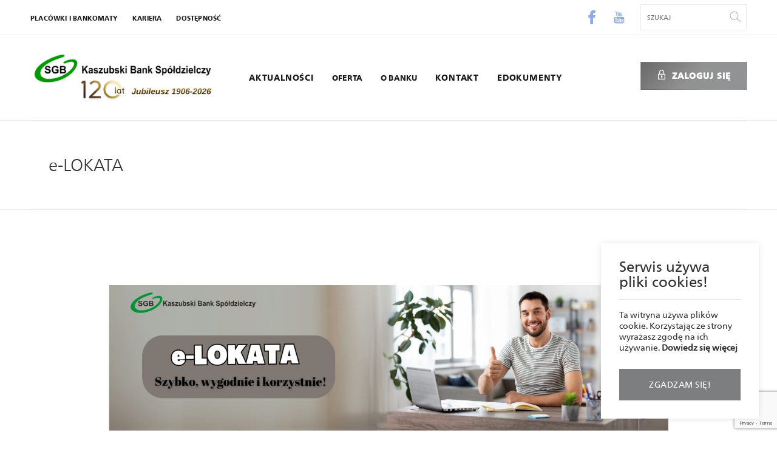

--- FILE ---
content_type: text/html; charset=utf-8
request_url: https://www.google.com/recaptcha/api2/anchor?ar=1&k=6LeMFvoUAAAAAHD4WKm_qs85vip6-Rl9jgmzKdQs&co=aHR0cHM6Ly93d3cuYmFuay1rYXN6dWJza2kucGw6NDQz&hl=en&v=N67nZn4AqZkNcbeMu4prBgzg&size=invisible&anchor-ms=20000&execute-ms=30000&cb=sg6hgency3qq
body_size: 48938
content:
<!DOCTYPE HTML><html dir="ltr" lang="en"><head><meta http-equiv="Content-Type" content="text/html; charset=UTF-8">
<meta http-equiv="X-UA-Compatible" content="IE=edge">
<title>reCAPTCHA</title>
<style type="text/css">
/* cyrillic-ext */
@font-face {
  font-family: 'Roboto';
  font-style: normal;
  font-weight: 400;
  font-stretch: 100%;
  src: url(//fonts.gstatic.com/s/roboto/v48/KFO7CnqEu92Fr1ME7kSn66aGLdTylUAMa3GUBHMdazTgWw.woff2) format('woff2');
  unicode-range: U+0460-052F, U+1C80-1C8A, U+20B4, U+2DE0-2DFF, U+A640-A69F, U+FE2E-FE2F;
}
/* cyrillic */
@font-face {
  font-family: 'Roboto';
  font-style: normal;
  font-weight: 400;
  font-stretch: 100%;
  src: url(//fonts.gstatic.com/s/roboto/v48/KFO7CnqEu92Fr1ME7kSn66aGLdTylUAMa3iUBHMdazTgWw.woff2) format('woff2');
  unicode-range: U+0301, U+0400-045F, U+0490-0491, U+04B0-04B1, U+2116;
}
/* greek-ext */
@font-face {
  font-family: 'Roboto';
  font-style: normal;
  font-weight: 400;
  font-stretch: 100%;
  src: url(//fonts.gstatic.com/s/roboto/v48/KFO7CnqEu92Fr1ME7kSn66aGLdTylUAMa3CUBHMdazTgWw.woff2) format('woff2');
  unicode-range: U+1F00-1FFF;
}
/* greek */
@font-face {
  font-family: 'Roboto';
  font-style: normal;
  font-weight: 400;
  font-stretch: 100%;
  src: url(//fonts.gstatic.com/s/roboto/v48/KFO7CnqEu92Fr1ME7kSn66aGLdTylUAMa3-UBHMdazTgWw.woff2) format('woff2');
  unicode-range: U+0370-0377, U+037A-037F, U+0384-038A, U+038C, U+038E-03A1, U+03A3-03FF;
}
/* math */
@font-face {
  font-family: 'Roboto';
  font-style: normal;
  font-weight: 400;
  font-stretch: 100%;
  src: url(//fonts.gstatic.com/s/roboto/v48/KFO7CnqEu92Fr1ME7kSn66aGLdTylUAMawCUBHMdazTgWw.woff2) format('woff2');
  unicode-range: U+0302-0303, U+0305, U+0307-0308, U+0310, U+0312, U+0315, U+031A, U+0326-0327, U+032C, U+032F-0330, U+0332-0333, U+0338, U+033A, U+0346, U+034D, U+0391-03A1, U+03A3-03A9, U+03B1-03C9, U+03D1, U+03D5-03D6, U+03F0-03F1, U+03F4-03F5, U+2016-2017, U+2034-2038, U+203C, U+2040, U+2043, U+2047, U+2050, U+2057, U+205F, U+2070-2071, U+2074-208E, U+2090-209C, U+20D0-20DC, U+20E1, U+20E5-20EF, U+2100-2112, U+2114-2115, U+2117-2121, U+2123-214F, U+2190, U+2192, U+2194-21AE, U+21B0-21E5, U+21F1-21F2, U+21F4-2211, U+2213-2214, U+2216-22FF, U+2308-230B, U+2310, U+2319, U+231C-2321, U+2336-237A, U+237C, U+2395, U+239B-23B7, U+23D0, U+23DC-23E1, U+2474-2475, U+25AF, U+25B3, U+25B7, U+25BD, U+25C1, U+25CA, U+25CC, U+25FB, U+266D-266F, U+27C0-27FF, U+2900-2AFF, U+2B0E-2B11, U+2B30-2B4C, U+2BFE, U+3030, U+FF5B, U+FF5D, U+1D400-1D7FF, U+1EE00-1EEFF;
}
/* symbols */
@font-face {
  font-family: 'Roboto';
  font-style: normal;
  font-weight: 400;
  font-stretch: 100%;
  src: url(//fonts.gstatic.com/s/roboto/v48/KFO7CnqEu92Fr1ME7kSn66aGLdTylUAMaxKUBHMdazTgWw.woff2) format('woff2');
  unicode-range: U+0001-000C, U+000E-001F, U+007F-009F, U+20DD-20E0, U+20E2-20E4, U+2150-218F, U+2190, U+2192, U+2194-2199, U+21AF, U+21E6-21F0, U+21F3, U+2218-2219, U+2299, U+22C4-22C6, U+2300-243F, U+2440-244A, U+2460-24FF, U+25A0-27BF, U+2800-28FF, U+2921-2922, U+2981, U+29BF, U+29EB, U+2B00-2BFF, U+4DC0-4DFF, U+FFF9-FFFB, U+10140-1018E, U+10190-1019C, U+101A0, U+101D0-101FD, U+102E0-102FB, U+10E60-10E7E, U+1D2C0-1D2D3, U+1D2E0-1D37F, U+1F000-1F0FF, U+1F100-1F1AD, U+1F1E6-1F1FF, U+1F30D-1F30F, U+1F315, U+1F31C, U+1F31E, U+1F320-1F32C, U+1F336, U+1F378, U+1F37D, U+1F382, U+1F393-1F39F, U+1F3A7-1F3A8, U+1F3AC-1F3AF, U+1F3C2, U+1F3C4-1F3C6, U+1F3CA-1F3CE, U+1F3D4-1F3E0, U+1F3ED, U+1F3F1-1F3F3, U+1F3F5-1F3F7, U+1F408, U+1F415, U+1F41F, U+1F426, U+1F43F, U+1F441-1F442, U+1F444, U+1F446-1F449, U+1F44C-1F44E, U+1F453, U+1F46A, U+1F47D, U+1F4A3, U+1F4B0, U+1F4B3, U+1F4B9, U+1F4BB, U+1F4BF, U+1F4C8-1F4CB, U+1F4D6, U+1F4DA, U+1F4DF, U+1F4E3-1F4E6, U+1F4EA-1F4ED, U+1F4F7, U+1F4F9-1F4FB, U+1F4FD-1F4FE, U+1F503, U+1F507-1F50B, U+1F50D, U+1F512-1F513, U+1F53E-1F54A, U+1F54F-1F5FA, U+1F610, U+1F650-1F67F, U+1F687, U+1F68D, U+1F691, U+1F694, U+1F698, U+1F6AD, U+1F6B2, U+1F6B9-1F6BA, U+1F6BC, U+1F6C6-1F6CF, U+1F6D3-1F6D7, U+1F6E0-1F6EA, U+1F6F0-1F6F3, U+1F6F7-1F6FC, U+1F700-1F7FF, U+1F800-1F80B, U+1F810-1F847, U+1F850-1F859, U+1F860-1F887, U+1F890-1F8AD, U+1F8B0-1F8BB, U+1F8C0-1F8C1, U+1F900-1F90B, U+1F93B, U+1F946, U+1F984, U+1F996, U+1F9E9, U+1FA00-1FA6F, U+1FA70-1FA7C, U+1FA80-1FA89, U+1FA8F-1FAC6, U+1FACE-1FADC, U+1FADF-1FAE9, U+1FAF0-1FAF8, U+1FB00-1FBFF;
}
/* vietnamese */
@font-face {
  font-family: 'Roboto';
  font-style: normal;
  font-weight: 400;
  font-stretch: 100%;
  src: url(//fonts.gstatic.com/s/roboto/v48/KFO7CnqEu92Fr1ME7kSn66aGLdTylUAMa3OUBHMdazTgWw.woff2) format('woff2');
  unicode-range: U+0102-0103, U+0110-0111, U+0128-0129, U+0168-0169, U+01A0-01A1, U+01AF-01B0, U+0300-0301, U+0303-0304, U+0308-0309, U+0323, U+0329, U+1EA0-1EF9, U+20AB;
}
/* latin-ext */
@font-face {
  font-family: 'Roboto';
  font-style: normal;
  font-weight: 400;
  font-stretch: 100%;
  src: url(//fonts.gstatic.com/s/roboto/v48/KFO7CnqEu92Fr1ME7kSn66aGLdTylUAMa3KUBHMdazTgWw.woff2) format('woff2');
  unicode-range: U+0100-02BA, U+02BD-02C5, U+02C7-02CC, U+02CE-02D7, U+02DD-02FF, U+0304, U+0308, U+0329, U+1D00-1DBF, U+1E00-1E9F, U+1EF2-1EFF, U+2020, U+20A0-20AB, U+20AD-20C0, U+2113, U+2C60-2C7F, U+A720-A7FF;
}
/* latin */
@font-face {
  font-family: 'Roboto';
  font-style: normal;
  font-weight: 400;
  font-stretch: 100%;
  src: url(//fonts.gstatic.com/s/roboto/v48/KFO7CnqEu92Fr1ME7kSn66aGLdTylUAMa3yUBHMdazQ.woff2) format('woff2');
  unicode-range: U+0000-00FF, U+0131, U+0152-0153, U+02BB-02BC, U+02C6, U+02DA, U+02DC, U+0304, U+0308, U+0329, U+2000-206F, U+20AC, U+2122, U+2191, U+2193, U+2212, U+2215, U+FEFF, U+FFFD;
}
/* cyrillic-ext */
@font-face {
  font-family: 'Roboto';
  font-style: normal;
  font-weight: 500;
  font-stretch: 100%;
  src: url(//fonts.gstatic.com/s/roboto/v48/KFO7CnqEu92Fr1ME7kSn66aGLdTylUAMa3GUBHMdazTgWw.woff2) format('woff2');
  unicode-range: U+0460-052F, U+1C80-1C8A, U+20B4, U+2DE0-2DFF, U+A640-A69F, U+FE2E-FE2F;
}
/* cyrillic */
@font-face {
  font-family: 'Roboto';
  font-style: normal;
  font-weight: 500;
  font-stretch: 100%;
  src: url(//fonts.gstatic.com/s/roboto/v48/KFO7CnqEu92Fr1ME7kSn66aGLdTylUAMa3iUBHMdazTgWw.woff2) format('woff2');
  unicode-range: U+0301, U+0400-045F, U+0490-0491, U+04B0-04B1, U+2116;
}
/* greek-ext */
@font-face {
  font-family: 'Roboto';
  font-style: normal;
  font-weight: 500;
  font-stretch: 100%;
  src: url(//fonts.gstatic.com/s/roboto/v48/KFO7CnqEu92Fr1ME7kSn66aGLdTylUAMa3CUBHMdazTgWw.woff2) format('woff2');
  unicode-range: U+1F00-1FFF;
}
/* greek */
@font-face {
  font-family: 'Roboto';
  font-style: normal;
  font-weight: 500;
  font-stretch: 100%;
  src: url(//fonts.gstatic.com/s/roboto/v48/KFO7CnqEu92Fr1ME7kSn66aGLdTylUAMa3-UBHMdazTgWw.woff2) format('woff2');
  unicode-range: U+0370-0377, U+037A-037F, U+0384-038A, U+038C, U+038E-03A1, U+03A3-03FF;
}
/* math */
@font-face {
  font-family: 'Roboto';
  font-style: normal;
  font-weight: 500;
  font-stretch: 100%;
  src: url(//fonts.gstatic.com/s/roboto/v48/KFO7CnqEu92Fr1ME7kSn66aGLdTylUAMawCUBHMdazTgWw.woff2) format('woff2');
  unicode-range: U+0302-0303, U+0305, U+0307-0308, U+0310, U+0312, U+0315, U+031A, U+0326-0327, U+032C, U+032F-0330, U+0332-0333, U+0338, U+033A, U+0346, U+034D, U+0391-03A1, U+03A3-03A9, U+03B1-03C9, U+03D1, U+03D5-03D6, U+03F0-03F1, U+03F4-03F5, U+2016-2017, U+2034-2038, U+203C, U+2040, U+2043, U+2047, U+2050, U+2057, U+205F, U+2070-2071, U+2074-208E, U+2090-209C, U+20D0-20DC, U+20E1, U+20E5-20EF, U+2100-2112, U+2114-2115, U+2117-2121, U+2123-214F, U+2190, U+2192, U+2194-21AE, U+21B0-21E5, U+21F1-21F2, U+21F4-2211, U+2213-2214, U+2216-22FF, U+2308-230B, U+2310, U+2319, U+231C-2321, U+2336-237A, U+237C, U+2395, U+239B-23B7, U+23D0, U+23DC-23E1, U+2474-2475, U+25AF, U+25B3, U+25B7, U+25BD, U+25C1, U+25CA, U+25CC, U+25FB, U+266D-266F, U+27C0-27FF, U+2900-2AFF, U+2B0E-2B11, U+2B30-2B4C, U+2BFE, U+3030, U+FF5B, U+FF5D, U+1D400-1D7FF, U+1EE00-1EEFF;
}
/* symbols */
@font-face {
  font-family: 'Roboto';
  font-style: normal;
  font-weight: 500;
  font-stretch: 100%;
  src: url(//fonts.gstatic.com/s/roboto/v48/KFO7CnqEu92Fr1ME7kSn66aGLdTylUAMaxKUBHMdazTgWw.woff2) format('woff2');
  unicode-range: U+0001-000C, U+000E-001F, U+007F-009F, U+20DD-20E0, U+20E2-20E4, U+2150-218F, U+2190, U+2192, U+2194-2199, U+21AF, U+21E6-21F0, U+21F3, U+2218-2219, U+2299, U+22C4-22C6, U+2300-243F, U+2440-244A, U+2460-24FF, U+25A0-27BF, U+2800-28FF, U+2921-2922, U+2981, U+29BF, U+29EB, U+2B00-2BFF, U+4DC0-4DFF, U+FFF9-FFFB, U+10140-1018E, U+10190-1019C, U+101A0, U+101D0-101FD, U+102E0-102FB, U+10E60-10E7E, U+1D2C0-1D2D3, U+1D2E0-1D37F, U+1F000-1F0FF, U+1F100-1F1AD, U+1F1E6-1F1FF, U+1F30D-1F30F, U+1F315, U+1F31C, U+1F31E, U+1F320-1F32C, U+1F336, U+1F378, U+1F37D, U+1F382, U+1F393-1F39F, U+1F3A7-1F3A8, U+1F3AC-1F3AF, U+1F3C2, U+1F3C4-1F3C6, U+1F3CA-1F3CE, U+1F3D4-1F3E0, U+1F3ED, U+1F3F1-1F3F3, U+1F3F5-1F3F7, U+1F408, U+1F415, U+1F41F, U+1F426, U+1F43F, U+1F441-1F442, U+1F444, U+1F446-1F449, U+1F44C-1F44E, U+1F453, U+1F46A, U+1F47D, U+1F4A3, U+1F4B0, U+1F4B3, U+1F4B9, U+1F4BB, U+1F4BF, U+1F4C8-1F4CB, U+1F4D6, U+1F4DA, U+1F4DF, U+1F4E3-1F4E6, U+1F4EA-1F4ED, U+1F4F7, U+1F4F9-1F4FB, U+1F4FD-1F4FE, U+1F503, U+1F507-1F50B, U+1F50D, U+1F512-1F513, U+1F53E-1F54A, U+1F54F-1F5FA, U+1F610, U+1F650-1F67F, U+1F687, U+1F68D, U+1F691, U+1F694, U+1F698, U+1F6AD, U+1F6B2, U+1F6B9-1F6BA, U+1F6BC, U+1F6C6-1F6CF, U+1F6D3-1F6D7, U+1F6E0-1F6EA, U+1F6F0-1F6F3, U+1F6F7-1F6FC, U+1F700-1F7FF, U+1F800-1F80B, U+1F810-1F847, U+1F850-1F859, U+1F860-1F887, U+1F890-1F8AD, U+1F8B0-1F8BB, U+1F8C0-1F8C1, U+1F900-1F90B, U+1F93B, U+1F946, U+1F984, U+1F996, U+1F9E9, U+1FA00-1FA6F, U+1FA70-1FA7C, U+1FA80-1FA89, U+1FA8F-1FAC6, U+1FACE-1FADC, U+1FADF-1FAE9, U+1FAF0-1FAF8, U+1FB00-1FBFF;
}
/* vietnamese */
@font-face {
  font-family: 'Roboto';
  font-style: normal;
  font-weight: 500;
  font-stretch: 100%;
  src: url(//fonts.gstatic.com/s/roboto/v48/KFO7CnqEu92Fr1ME7kSn66aGLdTylUAMa3OUBHMdazTgWw.woff2) format('woff2');
  unicode-range: U+0102-0103, U+0110-0111, U+0128-0129, U+0168-0169, U+01A0-01A1, U+01AF-01B0, U+0300-0301, U+0303-0304, U+0308-0309, U+0323, U+0329, U+1EA0-1EF9, U+20AB;
}
/* latin-ext */
@font-face {
  font-family: 'Roboto';
  font-style: normal;
  font-weight: 500;
  font-stretch: 100%;
  src: url(//fonts.gstatic.com/s/roboto/v48/KFO7CnqEu92Fr1ME7kSn66aGLdTylUAMa3KUBHMdazTgWw.woff2) format('woff2');
  unicode-range: U+0100-02BA, U+02BD-02C5, U+02C7-02CC, U+02CE-02D7, U+02DD-02FF, U+0304, U+0308, U+0329, U+1D00-1DBF, U+1E00-1E9F, U+1EF2-1EFF, U+2020, U+20A0-20AB, U+20AD-20C0, U+2113, U+2C60-2C7F, U+A720-A7FF;
}
/* latin */
@font-face {
  font-family: 'Roboto';
  font-style: normal;
  font-weight: 500;
  font-stretch: 100%;
  src: url(//fonts.gstatic.com/s/roboto/v48/KFO7CnqEu92Fr1ME7kSn66aGLdTylUAMa3yUBHMdazQ.woff2) format('woff2');
  unicode-range: U+0000-00FF, U+0131, U+0152-0153, U+02BB-02BC, U+02C6, U+02DA, U+02DC, U+0304, U+0308, U+0329, U+2000-206F, U+20AC, U+2122, U+2191, U+2193, U+2212, U+2215, U+FEFF, U+FFFD;
}
/* cyrillic-ext */
@font-face {
  font-family: 'Roboto';
  font-style: normal;
  font-weight: 900;
  font-stretch: 100%;
  src: url(//fonts.gstatic.com/s/roboto/v48/KFO7CnqEu92Fr1ME7kSn66aGLdTylUAMa3GUBHMdazTgWw.woff2) format('woff2');
  unicode-range: U+0460-052F, U+1C80-1C8A, U+20B4, U+2DE0-2DFF, U+A640-A69F, U+FE2E-FE2F;
}
/* cyrillic */
@font-face {
  font-family: 'Roboto';
  font-style: normal;
  font-weight: 900;
  font-stretch: 100%;
  src: url(//fonts.gstatic.com/s/roboto/v48/KFO7CnqEu92Fr1ME7kSn66aGLdTylUAMa3iUBHMdazTgWw.woff2) format('woff2');
  unicode-range: U+0301, U+0400-045F, U+0490-0491, U+04B0-04B1, U+2116;
}
/* greek-ext */
@font-face {
  font-family: 'Roboto';
  font-style: normal;
  font-weight: 900;
  font-stretch: 100%;
  src: url(//fonts.gstatic.com/s/roboto/v48/KFO7CnqEu92Fr1ME7kSn66aGLdTylUAMa3CUBHMdazTgWw.woff2) format('woff2');
  unicode-range: U+1F00-1FFF;
}
/* greek */
@font-face {
  font-family: 'Roboto';
  font-style: normal;
  font-weight: 900;
  font-stretch: 100%;
  src: url(//fonts.gstatic.com/s/roboto/v48/KFO7CnqEu92Fr1ME7kSn66aGLdTylUAMa3-UBHMdazTgWw.woff2) format('woff2');
  unicode-range: U+0370-0377, U+037A-037F, U+0384-038A, U+038C, U+038E-03A1, U+03A3-03FF;
}
/* math */
@font-face {
  font-family: 'Roboto';
  font-style: normal;
  font-weight: 900;
  font-stretch: 100%;
  src: url(//fonts.gstatic.com/s/roboto/v48/KFO7CnqEu92Fr1ME7kSn66aGLdTylUAMawCUBHMdazTgWw.woff2) format('woff2');
  unicode-range: U+0302-0303, U+0305, U+0307-0308, U+0310, U+0312, U+0315, U+031A, U+0326-0327, U+032C, U+032F-0330, U+0332-0333, U+0338, U+033A, U+0346, U+034D, U+0391-03A1, U+03A3-03A9, U+03B1-03C9, U+03D1, U+03D5-03D6, U+03F0-03F1, U+03F4-03F5, U+2016-2017, U+2034-2038, U+203C, U+2040, U+2043, U+2047, U+2050, U+2057, U+205F, U+2070-2071, U+2074-208E, U+2090-209C, U+20D0-20DC, U+20E1, U+20E5-20EF, U+2100-2112, U+2114-2115, U+2117-2121, U+2123-214F, U+2190, U+2192, U+2194-21AE, U+21B0-21E5, U+21F1-21F2, U+21F4-2211, U+2213-2214, U+2216-22FF, U+2308-230B, U+2310, U+2319, U+231C-2321, U+2336-237A, U+237C, U+2395, U+239B-23B7, U+23D0, U+23DC-23E1, U+2474-2475, U+25AF, U+25B3, U+25B7, U+25BD, U+25C1, U+25CA, U+25CC, U+25FB, U+266D-266F, U+27C0-27FF, U+2900-2AFF, U+2B0E-2B11, U+2B30-2B4C, U+2BFE, U+3030, U+FF5B, U+FF5D, U+1D400-1D7FF, U+1EE00-1EEFF;
}
/* symbols */
@font-face {
  font-family: 'Roboto';
  font-style: normal;
  font-weight: 900;
  font-stretch: 100%;
  src: url(//fonts.gstatic.com/s/roboto/v48/KFO7CnqEu92Fr1ME7kSn66aGLdTylUAMaxKUBHMdazTgWw.woff2) format('woff2');
  unicode-range: U+0001-000C, U+000E-001F, U+007F-009F, U+20DD-20E0, U+20E2-20E4, U+2150-218F, U+2190, U+2192, U+2194-2199, U+21AF, U+21E6-21F0, U+21F3, U+2218-2219, U+2299, U+22C4-22C6, U+2300-243F, U+2440-244A, U+2460-24FF, U+25A0-27BF, U+2800-28FF, U+2921-2922, U+2981, U+29BF, U+29EB, U+2B00-2BFF, U+4DC0-4DFF, U+FFF9-FFFB, U+10140-1018E, U+10190-1019C, U+101A0, U+101D0-101FD, U+102E0-102FB, U+10E60-10E7E, U+1D2C0-1D2D3, U+1D2E0-1D37F, U+1F000-1F0FF, U+1F100-1F1AD, U+1F1E6-1F1FF, U+1F30D-1F30F, U+1F315, U+1F31C, U+1F31E, U+1F320-1F32C, U+1F336, U+1F378, U+1F37D, U+1F382, U+1F393-1F39F, U+1F3A7-1F3A8, U+1F3AC-1F3AF, U+1F3C2, U+1F3C4-1F3C6, U+1F3CA-1F3CE, U+1F3D4-1F3E0, U+1F3ED, U+1F3F1-1F3F3, U+1F3F5-1F3F7, U+1F408, U+1F415, U+1F41F, U+1F426, U+1F43F, U+1F441-1F442, U+1F444, U+1F446-1F449, U+1F44C-1F44E, U+1F453, U+1F46A, U+1F47D, U+1F4A3, U+1F4B0, U+1F4B3, U+1F4B9, U+1F4BB, U+1F4BF, U+1F4C8-1F4CB, U+1F4D6, U+1F4DA, U+1F4DF, U+1F4E3-1F4E6, U+1F4EA-1F4ED, U+1F4F7, U+1F4F9-1F4FB, U+1F4FD-1F4FE, U+1F503, U+1F507-1F50B, U+1F50D, U+1F512-1F513, U+1F53E-1F54A, U+1F54F-1F5FA, U+1F610, U+1F650-1F67F, U+1F687, U+1F68D, U+1F691, U+1F694, U+1F698, U+1F6AD, U+1F6B2, U+1F6B9-1F6BA, U+1F6BC, U+1F6C6-1F6CF, U+1F6D3-1F6D7, U+1F6E0-1F6EA, U+1F6F0-1F6F3, U+1F6F7-1F6FC, U+1F700-1F7FF, U+1F800-1F80B, U+1F810-1F847, U+1F850-1F859, U+1F860-1F887, U+1F890-1F8AD, U+1F8B0-1F8BB, U+1F8C0-1F8C1, U+1F900-1F90B, U+1F93B, U+1F946, U+1F984, U+1F996, U+1F9E9, U+1FA00-1FA6F, U+1FA70-1FA7C, U+1FA80-1FA89, U+1FA8F-1FAC6, U+1FACE-1FADC, U+1FADF-1FAE9, U+1FAF0-1FAF8, U+1FB00-1FBFF;
}
/* vietnamese */
@font-face {
  font-family: 'Roboto';
  font-style: normal;
  font-weight: 900;
  font-stretch: 100%;
  src: url(//fonts.gstatic.com/s/roboto/v48/KFO7CnqEu92Fr1ME7kSn66aGLdTylUAMa3OUBHMdazTgWw.woff2) format('woff2');
  unicode-range: U+0102-0103, U+0110-0111, U+0128-0129, U+0168-0169, U+01A0-01A1, U+01AF-01B0, U+0300-0301, U+0303-0304, U+0308-0309, U+0323, U+0329, U+1EA0-1EF9, U+20AB;
}
/* latin-ext */
@font-face {
  font-family: 'Roboto';
  font-style: normal;
  font-weight: 900;
  font-stretch: 100%;
  src: url(//fonts.gstatic.com/s/roboto/v48/KFO7CnqEu92Fr1ME7kSn66aGLdTylUAMa3KUBHMdazTgWw.woff2) format('woff2');
  unicode-range: U+0100-02BA, U+02BD-02C5, U+02C7-02CC, U+02CE-02D7, U+02DD-02FF, U+0304, U+0308, U+0329, U+1D00-1DBF, U+1E00-1E9F, U+1EF2-1EFF, U+2020, U+20A0-20AB, U+20AD-20C0, U+2113, U+2C60-2C7F, U+A720-A7FF;
}
/* latin */
@font-face {
  font-family: 'Roboto';
  font-style: normal;
  font-weight: 900;
  font-stretch: 100%;
  src: url(//fonts.gstatic.com/s/roboto/v48/KFO7CnqEu92Fr1ME7kSn66aGLdTylUAMa3yUBHMdazQ.woff2) format('woff2');
  unicode-range: U+0000-00FF, U+0131, U+0152-0153, U+02BB-02BC, U+02C6, U+02DA, U+02DC, U+0304, U+0308, U+0329, U+2000-206F, U+20AC, U+2122, U+2191, U+2193, U+2212, U+2215, U+FEFF, U+FFFD;
}

</style>
<link rel="stylesheet" type="text/css" href="https://www.gstatic.com/recaptcha/releases/N67nZn4AqZkNcbeMu4prBgzg/styles__ltr.css">
<script nonce="ogynJLsnl-sQr2LVknZy2w" type="text/javascript">window['__recaptcha_api'] = 'https://www.google.com/recaptcha/api2/';</script>
<script type="text/javascript" src="https://www.gstatic.com/recaptcha/releases/N67nZn4AqZkNcbeMu4prBgzg/recaptcha__en.js" nonce="ogynJLsnl-sQr2LVknZy2w">
      
    </script></head>
<body><div id="rc-anchor-alert" class="rc-anchor-alert"></div>
<input type="hidden" id="recaptcha-token" value="[base64]">
<script type="text/javascript" nonce="ogynJLsnl-sQr2LVknZy2w">
      recaptcha.anchor.Main.init("[\x22ainput\x22,[\x22bgdata\x22,\x22\x22,\[base64]/[base64]/[base64]/bmV3IHJbeF0oY1swXSk6RT09Mj9uZXcgclt4XShjWzBdLGNbMV0pOkU9PTM/bmV3IHJbeF0oY1swXSxjWzFdLGNbMl0pOkU9PTQ/[base64]/[base64]/[base64]/[base64]/[base64]/[base64]/[base64]/[base64]\x22,\[base64]\\u003d\\u003d\x22,\[base64]/DsMOXXsKvflFwUk0nw751U8KNwpTDtmVTE8KZwoAjw5QiDXzChk1fe1srADvCjUFXag7DizDDk2BSw5/DnWJvw4jCv8KpeWVFwoLCmMKow5FFw6l9w7R6QMOnwqzCjwbDmlfCgEVdw6TDq3DDl8KtwqMEwrk/YMKGwq7CnMOjwrFzw4k/[base64]/LXskwoTDksOOwozCuVsuDcOLKMOAwpXCuWzCujXDkkXCmzLCsgdmAMK2CUV2BDIuwppNe8OMw6cbYcK/Yx0SamLDsAbClMKyIC3CrAQ9F8KrJVfDkcOdJU3DkcOJQcOLOhguw6HDmsOidRfCkMOqf3zDl1s1wqVbwrpjwqsUwp4jwrQle3zDn3PDuMODOTcIMDvCqsKowrkIJUPCvcOeeh3CuQjDocKOI8KGI8K0CMOMw4NUwqvDmEzCkhzDkhg/[base64]/[base64]/CiE/[base64]/DuDQjYEzCtGtMw4xWPWzDtcO8NcOzwrLDg2zCgcOxw5/Cp8KUZRoywo7CqsKuwr9qwr91B8KLN8Opc8OjwpB6wqzDvg7CtsOiQBfCjmrCqcKxZkbDh8OXFcKpw7DCmsODwqgIwod/bmzDl8OcJT8+wr/CkQbCnnPDgnMfNSx3wpfDv014B3HDk0TDrMOPcxVWw7dhVywQcsKiRcO8YGrCoUHClcOtwrMsw58HdF53w78/w6HCuQXCkmAeBMO3Jn0nwpx3eMKhEsK2w7LCkBdxwrNTw63Ch0zCjkLDqMOkK3vDsyHCs1kUw6QOWyvCkcKiwosGS8KWw6HDvivCrg/CmkJpBsKKL8OlWcO4WDg1WSBuwrIqwpzCtgcjHcKNwrbDrsK1wpw1aMOPFsKOw6AKw7MBDcKEwrvDnAnDpiHCisOUdyrDqcKSEcOhwp3ChGI1OHrDqSjCisONw5NnZsObKsKvwoFEw6pqRlrCgcO/[base64]/CjsKyw7Ype8OLwpTDoybDlMO/[base64]/DiFhzwrzCskVOwrBMal/CvgvCuMKPw7/CtzDCgBbDpSlhacOjwqvDicK/w5XDkXw/[base64]/Dm1LDpkkUw6RAw5TDncOsw44Qw63DrMK8TT0zw74jV8KKdjzDsMODLMKVPG58w5jDglHDqcKGUz49QMOPw7XDkV8jw4HDicOvw4gMw5XClwd4ScKKZcOeOk7DucK3VhFbw54rbsKvXFzDvlUpw6AtwqVqwolcQV/[base64]/DnRbDusOgw43Cp2oubiTCv8O2w49HVMObw51NwqnCkTJYwq99a1RHGMO6wrERwqjCgsKGw4hCd8KVY8O3UMKqeFB7w4pNw6/Ct8OBw6nChULCoF5IUGM8w5jDl0YPw6N+JcK+woZ9YsOWFxl6QHAFScKywobChSNPBMOKwpRbbsONGsKSwqDDt3xow7/CkMKcw4lEwokYRsKSw5bDgFfCvcOKw47DksKPTcOBSyHDnSPCuBHDs8KCwpHCo8O3w79IwoYYwq/Ds3DCgcKtwqDDmg/DvMK5CH0/wpU7w4tzS8KVwpQSWsK6w7fDjzfDtFnCkBMBw4s3wojCpy7CiMKUbcOTw7TCjcKIw5NIaxrDtlNswqd1w4xFw592w7V3OMKnG0bCvMOSw5zCkcKddHtHwrZSRC1lw4rDuVjCk3koHsOsMUTDnFnDpsK4wrPCpiQjw4zCjcKJw4huR8KdwrzChDjCkkzDnjQ/wq7DlUfCjGtOIcO7E8Kpwr/DpznDjBbDpMKPwq0DwqNVQMOWw78fw5MFRMKRw6IgP8OkEHBpGMK8J8ODTkRvw6MKwqTCgcOEwrpDwprDvi/CrypKdQ7CoS/DmcKew4EswpnDjhbCtzYawr/Cn8Kfw6DCmyc/wq7DhFTCvcK8XMKow5nDn8K5wqTDhQgWwrFYwo7CisOrRsKNwrjCqWM6FwEubcKZw78RSwMsw5tCZcKLwrLCm8OfSSPDq8OtYMKNdcKiEWsUwq7CpsOtR1XCmsOQDk7CoMOheMK+wq5/[base64]/F2MTwrLCilFBMsOZw5PDm8OSw5bDjcKlw7VXw4U+wpV5w5xAw5fCn3F3wqhVNjvCsMOYcsO1wpdDw7fDjzh5w54fw6fDqmrDkjvCgMKhwp5XOcOpGsOMBRTChMKXUsK8w51Vw4bDsTNWwrNDAjrDiFZQwp0NMjZcQmPCmcKswqDDusO/Z3EEwoDClxA3TsORQzZkwoUtwrjCiQTCqmHCtXzCvsKzwrslw6oAwrPChcK+GsO7ezzCn8K9wqkHwp4Sw7lKw75Aw6YtwpJqwooia3Zvw6MAJzYTRwvDvjkFw5vDmMOkw6TClMKZF8OpCMKtwrBJwrhYXVLCpQAOCkwJwqXDvSs5wr/Dn8Krw59tQj13w43ClcKXYCzCnMKCOcKRFAjDlHMuOzjDrsO1S2UjPsKdNjDDnsKzd8OQSC/DnTUMw7HDgMONJ8OhwqjDrhnCtMKoaEnCq0JXw59cw5FEwol6bMOOGXZQSR4xw58eNBrDusKGXcO0worDmcKTwrsNByHDuxnDrx1adw7DsMOEEMOxwq8YcMKYC8KhfcK/wowbXQcUbRzCg8Kvw7o0wr7CvMKtwowww7R+w4VCQsKIw40/ecKQw444WFnDsgEQExzCr33CrBw+w7/[base64]/w4BHwqp5csKcVR98wrXCq8OcwrE6Lx4/YcKlWsKIVMKsSB5ow5Bow6dXQsKIZsObCsKQIsKNw5sow77CrMKAwqDCiUx6YcOiw4xVwqjCl8KhwpRlwqpPdApDXsOJwq4zw5MYCyrCtiDCrMOjbwXClsOTw6/[base64]/wo3CrMOFw54gw71tTcOew59dBsOeYsODwp3DvBcrwp/Do8O+XMKdwqNFJFhQwrYyw67CocOfw7TCujDCmsO1dhbDoMK9woHCtmoRw5FfwpF9TsKZw7MuwqHCiSgcbQhpwofDvlbCnGVbwpoqwofCssK4T8KVw7AVwrxSLsOkw7w9w6MGw4DDgg3Cs8Kgw78EJSJrwplhEy/[base64]/DvcKnZGQVwq8cagHChVHDmj7CrMK4FTFMwp3Dp1TCgsOYw6LDg8KYLSJTSMOGwojDnDnDr8KQHFZWw6YhwoDDm1zDux1iBMO8w7zCpsO5DkrDnsKdRAbDjsOSVyLCjsOWXGrCrmsFOcKyXMOewozCjcKBw4TChVfDhMK0wqJ7WcOnwqspwr/DhXPCuXfCn8K8GhfCjQ/Ci8O3KF/[base64]/DhMKDQMOiw5tRw74PwrDCjyZDw4t5JxJKCSdRAsOMAMOJwrJew77Ds8K7wrZwUsK5wqhSIcOIwr4TEBsEwopAw77ChsO7KcOzwrvDp8Olw4PDi8Otf2MTMj/Ckx1VLsO1wrLDqijDiirDuTLCjsOGwqUEIinDoFTDusKBeMOdw4ESw7MVw5zCgsOiwpkpeBfClw1mciAOwqfCgcKjTMO1wr/Ctix9w7ANERPDiMO8VMOkO8O1RsKnwqTDhXRvw7vDu8KvwrBBw5HCrBjDjcOvS8O0w4Aowq3CmSfDhndzXk3DgMKnw4Bmdm3CgDnDo8KpcmbDpAQbYgPDqAXChsOJw5Q5HzhNH8Kqw6XCtTNCw7PCt8O8w7Y5wph7w406wr0/OsObw6vClMOYw7UMGhJIccK5Xl3CoMK6IcKYw789w64Mw7xRXQojwrnCsMOMw6DDrk82w5VywoJzwrkuwojCulvCog7CrMKTTA3CosOFfm/[base64]/w6UpUMKQwpXCgcOgIMOkwp/CkRbDlzNHw69Yw4/ClsObwqtMJMKuw67DgsKIw4poBsKoU8O4MALCjzzCrsKOwqRnTcOPIMK2w7ELFsKjw5DCrHtqw6LCkgvCnwM+Pn9IwrYBYsK7w6PDgFvDjMK7w4zDqVVfGsKEHsK7FnLCpj/CtjppHDnCjg1xIMO0UBfDqMOfw45wUg/DlUbDkijCgcKuPsKtEMKww63Cr8O2wqUTD2B3wpPDs8OENMOZFRo6w7xEwrLDjgI4wrjCksK7wqzDpcO7w78KUEVhJ8KQQcKTw63Cp8KXIUrDm8KCw64Ze8KmwrN4w7B/[base64]/Cj3/CrMOnwqw4w5vDgsOOw79BQTYVVsOAw5vDiy7Cs0TClsOeH8KgwrTCk2bClcOkP8Kvw6gJAQIIVsOpw5IDBz/DssO8DMKgw57DlG0vGA7CiCUNwoB7w6vDsSbCjzw/wo3Cj8Knw5VdwrvDonMBHMKoKBwew4ZKB8O8IwfDgcKxPwHDt1xiwpxsesO8BsOxw4t6U8KlUSXDp2JZwqM5wqhwVj1HUsK+Z8K/wpZVWsKyQsOkfX4rwrHCjjnDjcKUwolFInwaXRkAwqTDusKvw47ChsOAUmHCu01sdcKIw6IHfMOhw4HCnBEyw5jCtcKOOAoCwrAWecOdBMK7wrR/[base64]/[base64]/[base64]/Cnx5fw7fDiMK9wrDDicKHwok+w7hYwrvDmMOsw7nDgcKDDMOxTDvDncK3J8KNXm/Dn8KkDHzDkMOAYUDCnsK3McOuYsKSwppAw7ZJwp9rwqfCvBLDgcKUfsKKw5/Dgg3DjCg2JAvCl3tNbFXDl2XDjW7Dom7DvsKVw4Uyw5DCtsKDwq4Uw4odWGoRwoAFFMOXWsK1IsOYwpNfw449w5jDiiHDtsKIE8Kow5rCs8KAw5I7WDPCqj/CvcKtwqHCuztCNRkGwqdIIsKrw71ffsO2wo1gwp55DMO4MSwfwp7Cr8KSBsOFw4JxYSTCqQjCpyTCmEBeUErCii3Dj8KVdwUdw4N7w4jCjllDV2QSScKZQjTCn8O7PcOtwo52d8Omw78Fw5nDuMOOw4w4w5Qsw60YRsKaw7ISdkrDkiVHwqU9w73CrsKIJwkXS8OMNw/DnGrCtx81Iw01wqZhwqzDnQ7CuxbDt1pgwofCk1vDgnBmwrsJwrvCtnTDnMKcw4AIC0QxN8KGw43CisKYw63CjMOyw4LCokcHLMOmw6hQw5DDqcKoAW58wr/[base64]/DsMKIcMOLPcO8wrPCtknDisK6BQ/[base64]/Dl0rCpgrDgXMsRcK8w7s2cMKzwr8zw4LDjsOdJ33DvcKEXGvCoknCvsKcVMOmw4DDlgcHwqzDnMO7w73DhMOrwqfDm2AVI8OSGkxNw4zCvsKZwqbDjcOGw5nDr8Kjwr9ww49OWsOow6LCuR0PB3knw5YlL8KYwobCh8Kzw7R2wp/Cg8OAc8OXwovCrMOceXPDhcKawrwjw5Erw4ADUVgtwoN9FkouH8KfZSnDnUAHJSYIw4rDp8OkcMOCQsKJwr4dw5Rnw4TCgcKWwovCqsK2BQbDn1TDkw8RXBrCsMK6w6gfRG5Mw5/CnQRHwqXCs8KHFsO0wpAIwpMvwrR/woV3wqTCgUHCpG7CkhfDghTDrAx3H8KeEMKBcRjCszPDtFsqG8K2w7bCucKKw7Q9UsOLPcOTwpPCisK8C2HDlMOHw6cXw4hEwoPDr8K0ahXDlMKlB8Otw6zCp8KSwqUvwo0/BxvDr8KafF3CqxbCqhQIbUdpWMO0w6jCjGllN1nDj8O2CsOaEsOkOh0yZGoyNg/ConbDo8Orw5bCpcK/[base64]/CgsKlwojDlT3CtkbDrcOawoEDwp9ewrd1HcOmwrfDrAQkVcOxw44zVcODHMO3cMKFWg5XE8KiD8OfR2kqYFtiw65Ow5/Dp1g7ZcKlPl4rwqR0fHjCiQbDpMOWwoArwqLClMKDwp3Dm1bCtkQdwr52ZcOvw6Bqw7fCnsOvMsKPw53CnxIdwrU6bMKTw4gkVydOw6/DpMKFG8Ocw5QGSCHCmcO9TcKuw5fCo8OAw75+E8OBwojCv8KsK8KXXBjDgcO6wqjCuSfDshTCrsKCw73CuMOyQcOVwpLCmMOKcXvCtX7CogDDr8OPwqxmwrfDqiwcw7JQwol3EsKkwrTChxfDpcKlLsKAOBJ/HMKcPSXCnsOoPSdwbcK9KcK8w4NqwrrCvTAzP8O3wqkEaATDiMKDwqnDncKmwpR9w6/[base64]/Dnw7Dg8KLV8KxG8OTPwp6wqXDkmHDgMKJS8OnccK3BQcTHsO4aMOlXTPDsxcGRsKyw73CrMKvwqTCgXwbw7slw7Unw55ewrPDlR3Dnjc/[base64]/CnMOnLSXCujYWW8KlHzzCgcODFMOLR3HCmMObVcO+KcKZwqLCpi9Zw58pwrXDm8Oiw5ZdPhvDusOTw703MzRWw5h3PcOkPhbDk8O8U3hHw5PDvUo4N8KecU/[base64]/DpQ5ewrzCpsKqBgvCqsKQw5pGw63Dtywtw540wpQRw69Hw6nDrMOOZsO2wp48wqFjO8KCXMOAfATDmn7DiMOcL8O6XsKpw4x2w7twBMOFw48nwo9Kw6Q1GcKGw4fCucO9eVYuw74cwojDhsOEIcO/w7/CjMKowrd7wqTDhsKaw5LDtcK2NDgDwqdfw5wZID5mw7leBsOSJcOHwqpdwopiwpHCn8KTwq0MBsKUwpnCnsKqOxXCt8OtZgliw6ZACEfCm8OdC8OfwojCpsKiw7TDsnszw4nCrMO+wqA/w77DvDPCmcOAwrzCuMKxwpERFQvCtkFyVMOcA8KpcsKiY8KpesOlwoNLBg3CpcKOLcOlAQ4yUsOLw78Ow63CvcOvwokVw7/DiMOPw5/DvEx0QRhLWTNRXzfDvMOUwp7CkcO8bGh4LQXCqcK+Hzdgw4YOGUdCw7x6diEGc8Kcwr7ClVI1ZsK3QMOjUcKAw5Bzw43Dqztqw6XDm8KlZ8KUHMOmOMOhwo5RdnrCkzrCmcOmAcKIID/DiBIsEHMmwrFqw6zCjcKiw4haXMO4wppWw7HCugphwqfDuyTDucO8BS1GwqZiH3NZw4LChmTDjsKYecKQXHMEe8OLwrvCvAXCnsKcWcKLwqzCsm7Di34ZBsKPCW/Cj8KswqcQwonDkXDCjH9Gw6VfXgrDisOZIsKkw4bDnjdwHw4jGsOnXcOvLEzCqMKaAcOWw7pNV8OawptZWMOSwrA1AhTDpcOCwpHChcOZw5YYUC1qwo/[base64]/w5kJw7NxEMKrw6YHUMKHw4Qww4nDiMORaMKUwpbDh8OYV8OAF8K9fcK0LznCjVfDkxRrwqLCvg0AU2fCq8OKccO0wo87w60GSMO8w7zDh8KkRV7ClCl2wq7DkTfDnwZzwoAHwqXCjBU8MDRjw7vChHVLwqbCh8KGwocOw6A+wpXCp8OrdQwVUQDDmWkPQ8O/[base64]/CthFsNkV7w4FLwrNgPEd2eUVDwpdMwr1Zw53DnQQTBX7Dm8KYw5ZSw4o5w4DCiMKWwp/DrMKXDcO7cgBSw5hEwqJ6w503w5cKwr/ChGXCnlfClsKBw7FJOxFnw6PDpMOjeMK+WyIhwrFMLCAPasOGRztBXMOIDsOIw4vDm8KrVmHCl8KHfBRGQnlPw7nCtDnDjFbDgXAjT8KMbjLDl2JIQcKqNMORA8O2w4vDm8KZCkw5w6fCqMOkw4wbQjN3RD7DkCY6w47ChsK6AEzCjFYcDirDkA/[base64]/Cp0g8ZMKufsK3w4cacwfDp8Oowo4UUcK8VsOycGnDqMKnw4pMC1MPY2PCnT/DiMKvJTrDlAh3wojCpBfDlDfDq8KUFUDDhEXCq8OYa00Dwqkrw4FARMODTgQJw4/CuSTCrcKcOQzDg3LCtB5gwpvDt0zCscKgwo3CiShhacOmUcKHw580QcO2w51BYMKJwqTCkjtTViUjNkfDnwJFwqlDVHoUKRJlw4t2wq7CtjFHH8OsUgHDpyXCmn/Dk8KsYMOkw6JmVTgfwqkUWgwWScOhTW4qwojDsHRiwq11UsKsK2kMS8OOwr/DosOYwo/ChMO9Y8OOw5QsHsKew4/[base64]/DtQQrwrDDvEPDtMKZw5jCvUgtw4PCjio1wrnDvMOlw53CtcO1LUXDhcO1MAYhw5oxwq9Lw7nDjUrCsnzDnztwccKdw7o1aMKlwq4mcGLDpsOPbzc8FcObw7fCv1zDqRkNKCx9w6DCicKLesKfw6w1w5BQwqBYw5tAfcO/[base64]/MTTCgkzCj2NoE8ONwrLCrX3Duk0PBEHDs1fDssKBwr4KJG1VasOHZMOUwofCuMOCflHDhxTDn8OqLMOQwozDisOHf2zDt23DgQdSwqnCjsOpXsOaZjF4UUvCk8KFMMO+BcKXUHfCgsKxBsKeXxfDnS/DtMO9PMKawq0xwq/DiMOdw4LDgDk4GnnDkUc3wrHCtMKDK8KbwqnDrEbCgcObw6nDlsO4CR/[base64]/[base64]/[base64]/Dv00lNMKWw6g5woJnHMKXwr0pc8KawqDCkldEODfCtwM/eipTwr/CmyLCpsOsw4zCpilXbMOcUBjDigvDpwzDi1rDuD3DisO/wqvDhiQkwqkFZMKfwoTCvFjDmsOiNsKbw4rDgQgFeVLDi8OTwp/Dp2srCnbDmcK8YMKiw5FYwpvDqsKBdnnCrW7DnDPCpMKCwrzDlHpHX8OMFMOMMsKVwql6wqTDmAjCp8Ofwog8L8KsPsKhNsKPAcKPw6Bkw4lMwpNNQcOKwoPDg8Kqw5dwwo7CpsOww69Nw44vw7k/wpHDjmNVwp0Uw4rDsMK5wqPClgjCu0vCkQbDoh/[base64]/CsKgE8OEw7MbEFHCuC3DvULCsMOCw4lPShZEwpDDs8KENcOjBMKmwozCh8KATVRNMzfCvmPDlcKCTsObcMKoClHCp8KYS8O0ZcK6KsOrw4XDrxrDuVMVdsKfwrLCjCnDtjo9wqjDrMOsw5XCuMK8MQDCmMKXwqYzw5LCqMOhw5nDtkXCj8KSwrPDuyzCrMK0w7fCo1/DhMK1ZADCpMKPwonDm3rDhSvDrgcww4teHsOKQ8OywqjCnSnDk8Opw69lUMK6wr3ClcK/b38Twq7DknfCkMKGw7ltwpc7OcKEIMKAKMORRwdGwo1mNMK2w7LClDHCoUVmwr/CjsO4BMOIw593YMK9J2Y7wpIowrwiXMKEQsK5csKCBDN4worDo8OlFkZPZHFXQ3lYbTXDknk0V8OtDMO0wqbDgMKnYx1NasOiAikWdcKRw5XDrydVwq9Uew3CulpfeGPDr8OJw5jDhMKLKRPCnl5NOVzCriHDg8OCHnfCmmEXwojCr8Kdw6zDihfDuRAuw6/DrMOfwo85w5jCusKmIsO3KMKFwpnCtMObExoJInrDmMOOI8OnwqoNAcKge37DoMOaW8K6AR7Cl2TCgsOxwqPCk2LCn8OzCcOswqTCsA8EBzfCrnQrwp/[base64]/DiFVvDh5Lw5XDlcObMcO3MU3Dl8OSwptmwpvDv8OFLMK/wq15w780GGwQwoMAP3rCmBjCiw3DiXTDsBvDnVFkw7jChCTDt8OGw4vCpybCtcOaawdowo5+w44/worDqcO1WXB+wp00wqdLfsKPQsOBXMO1AkNlT8KSbTbDlsOMa8Kqd0FywpHDm8Kvw4bDvMKkQWMpw7ApGxPDhkXDscOwLcK6wqnDmyjDlMO/w6p/w7k6wqNXwphsw4XCpDFUw4g8aCdawrjDq8Krw7zCvcKSwr/DncKFw7tDSXt/EcKIw780dUhvQAdbN3/CiMKswpc/[base64]/[base64]/CssOubsOROsKcwrXDjnnDmsOsXTcaw4vDn33DgMORFcKNA8OYw6PDgsK/OcKswrjCtcOTZ8Omw6fCkcKsw5fCn8OXcjwAworDhB/DiMKxw4NYNMKdw4xOZcO/AMOaPQnCtcOxO8OwW8OZwqs9WsKjwpjDhjdYwpUcDCkcPMOwTRbCj14LAMOuQ8Oow7HDlSnCgR3DiWQew5XDrmQzwqzCsyBsHUPDu8OQw5Q3w41tGmfCgXMbwpbCvn4fK2LDmsOjw6fDuDZpQcKgw5g/w7HClcKHwqjDqsO6YsKgwqAlecOyCMK/M8OzeX51wrTCvcKobcKMRxIcFcK0BmrClMO9wop4XibDjFLCsjHCucOvw7fDhgbCox/CpsOIwqB8w5d8wrhuwpTDq8O6wozCqDJdw6tOXWvCg8KFwqtzR1xZfGg8TjzDisKgQnMtL18TR8OfAcKPBsKfdUzCp8K8ECbDsMKjHcOCw47DmhBbNR0lw7s/fcKlw6/CuyN6UcKvaijCn8Oow7xKwq4ZMsOnJyrDlSDDly4cw6sFw5TDhcKcwpbCgng8PgVNXsOKOsOmJcOvw73DoidMw7/ClcO/bQVjeMO8SMOdwqPDu8O0HF3DpcKEw7gPw5kIa3vDtcKKfSrCiFdjw5vCr8KvdcO/[base64]/wrHCrcKWBDLDoMOHw7ADfcKBGyTCkGzDrMObw5XDghXCg8KeRwHDqDrDgUxJcsKNw4A2w60jw6kuwoRnwq4nbWVsNl1NbcKrw6LDlMKDUGrCsEbCrcODw4duwp3CiMKvDTHDpGZ3U8OqJcOKLG/DsTkhFcKwCT7CgBTDimg/w599fnbCsjVqwqtqTwHDmjfDicOLTknDjRbDgjPDt8OlMgguPWs1wqFzwo03woFyaxd9wrnCrcK3w53Diz4Wwp8lwpPDh8Orw6krw4bCicOsfHtcwotWaGptwqnCjnxnc8O4wo/CgVJBTVDCoVRcw77CiEU7w67CjMOaQAE+chHDig7CsxMYaSgGw51/woE9LcOGw47DkcKUfUgmwqNzWRjCucKawrUUwoN3woTCm17Co8KxJzLCghVLZcOATwDDtSk+QsKRw5BydFxmQ8K1w4J8O8KkFcK4BWZ6KFfDpcOVU8OCYHnCtMOBWxjCoADCmxQfw67DgEEjVMO7wqHDhngdLgAww5/DgcOfSTI8GcO6EMKqw4DCgjHDkMOBNsKPw6d3w5PCtcK2w7vDpEbDqQTDosOew6rDu1fCnUTCm8Kzw54Uw7h4wqFidwxtw4XDucKow7YWwpPDjsKAcsOHwpIIJsOyw74VGUXCo3NQw5xow6ghw7oWwpTDvcO3DgfCiWDDox/ChWbDncKjwqbCkcOTYsO0VcOZInI4w51Kw77CrH7DusOlVMO8w6tyw5DDh0ZBMiPDshnCmQlVwrTDrxs7JTTDl8KSfiJWwoZ9S8KDAH3Cr2d8dsKdwoxiw6bDtsOAc07DucKDwqpbNMONelrDtzA2wr59wod9VHdbwpHCmsONwo8nPFo8FiPCicKrd8K/acOVw5NBHg0Qwooiw5bCkWQtw6/DpsKOKsOVPMK1MMKfH2jCmncwcFfDocKMwp06GcOvw4LDg8KTTl/CrgjDiMOOD8KMwoIlwrPCqsOBwq/ChsKQd8O1w5/Cu0k/dcOfwp3Cv8OnNXfDvHo+AcOuOXNSw6LDp8OifXjDiVopCMO5wokiRG4wWCTDr8Onw6lhEMK+JEPCkQjDg8K/w7tCwpIKwpLDjkTDi3Fqwr/CjsK9w7lsV8K2DsOYAzLDtcKoGE1KwrFqOQkkah/DmMKjw68KQmp2KcKpwqXCqlvDuMK6w4NGwopOw7XDsMORMAM1BMOlDETDvQLDgMOOwrVrDiLCmsKlZVfDpcKxw4QZw45zwqVAWXjDuMOwacKxY8K0InsCworDvQtPLhTCvUFfMcKHCR8pwpTCvMKqQmHClsKeZMOYw7nDq8KbEsOXw7lnwoDCq8K9LsOpw4/CksKNW8KCIUfCtQ7CmQ4bZcKWw5fDmMOQw5V4w40YLsKyw5dROijDvyVAO8KNMMKSWQ84wr51RsOOYsK/wq3CrcK2w4R/VmTDr8Oowr7ChkrDhQnDtMK3EMKSwoLCl0LCkGjDh1LCtEg7wp1GQsOfw7zCjMKhwpsYw5jDncK8dy58wrsvX8O5In9dwpp7w5TDgmIDaU3DjSbCocKCw6dBdMOxwpIpw58Zw4bDgsKhN3BAw6rCp2wPaMKlOcKhbMO0wprCmU0LYMK7wrnDrMOwGUljw6/DtMOMwr1nb8OFw6PCmxc5V1rDixjDtcOHw7o/w6rDvsKZwo/Dt0nDrVnCmSLDlcO/woVgw4hPVMK4woJFQCMcfMKUP2gpBcKrwpVEw5XChhXClVfDmXbDkcKFwoPCpyDDl8KFwr7DnkTDt8Osw6bCqQgWw60Dw45Xw4g8eFsWQcKiwrA2wrLClcK9wqjDlcKFPC3CncKmOwgMY8KfT8O2aMK8w5cLGMKrwpU3DULDssK2w7fDhGl8wpbCoQzDqh/[base64]/DkEgtFwptwpLCgX5MKh53Eh/Cs8OJwpc/woE6woM+K8KSPsKZwpEfwoYRaGTDk8OYw41FwrrCtBc2wrsNVsKvwoTDv8KWZcKdHEPDu8ONw7rDqDhGS0RuwpsvGMOPPcKgH0LCmMOrw5/[base64]/CkyoBw4oGw4zDisKVRkRuc3LCrsKNw6LDhMKxU8O7T8O2KsKtSMKCFcOCCRXCuRRAEsKrwoPDhMKQwovCs1k1KsK5wovDl8O9Z1EvwozDgcK3LV/CvFM2UjPCiHomcMOPZjPDsS8RUnzChcKmWjTCsB8dwqt+HcOje8Kvw7bDvsORwpkrwrLCiRvDocK9wo/Ch38Qw6/[base64]/w71pSMOkwqM+bRp2LRTCvlLCgUtDaMODw5YhVsOZwoAsByXCk3cTw7PDpMKKLcKxVcKZI8K3wqnChcKFw4txwpoKTcO1bVLDqWZGw5/CugjDgg0sw4InEMORwpFmwpvDk8OIwrt1ZBgTw6LCk8ODbVfCv8KJXMOYwqg8w4YxBsO/GcOdCMKow7g0XsOkDTnCqFYHWHYvw53Du0gowojDncOjTMKlaMOXwoDDnsOjHVjCiMOnOEdqw4TCosK3IsKgfXLDj8KxbizCvsK9wr9tw5AxwrjDgcKIfCd3KsO9IlzCull0A8KGGwPCrcKJwoc4ZTPDnFbCtX3Chx/Duismw61Zw4vDs0fCrQphNsOefyYgw5LCpMK8EmvCnhTCi8OWw6Mfwo9Pw65AZCzCnWrCrMKawrdlwrQlbX01w6kHHcODFMOtJcOCw7Zow7zDrQ0kw7DDv8O/QDjCk8KRw6Fkwo7CjcK7LcOoZFnChAHDjGLCpGXCrQ7DnFFIwq0XwpjDtcOnw696wqs/HcO/CS8Bw4jCr8Oxw5zDtW1Jwp5Bw4PCssK4w7VwaUDCn8KTVMOtw6Ivw6bCl8KJB8K3PVNBw6I1AHI/[base64]/CgMKjw5BKCxg3IsKlwok7LVY3wpsABMKsw5MZBlDCi3HDt8OCw4J2D8OYAcOtwo3Dt8KKwqcbSsKjTcK/[base64]/a8KRLxp7TsOrLQnDjwsNw4EmJ8OwO8O8wpAOOCQSXcOLHQ/[base64]/V3BMwoPDlMK+w65Lw5dEw6BqwpM9GDNmWVfDocK1w4sge0rDksOVW8KBw7zDu8ObR8KyZDzDkFvCmiUpwonCssObcW3CpMOPecK6wqo2w63DkgNNwqxyCnoNwobDhlnCqsKDO8OGw4vDk8OjwrLChjjDmcKzeMOzwpI3wo7DlsKjw6DCncKKQ8KkWDZ/TsOqDjTDt0vDmsO6b8KNwrnDjMO9Zhglw5zCicOSwogLwqTClyPDlcKow4bDuMObwofCocOswplpE35xYRjCtXNww70XwpBfKE9ePnLDgsOww7jCglfDtMOeIAvCvDjCrcKhLMKKF1/CjsOdLMK9wpFcIHFYGsKxwp9Zw5XCjgNbworCr8K5N8K5wo8jw6cGe8OuMhnCicKcBMKdJAxnwpLDq8ORAsK5w64BwqFpVDZyw6/[base64]/Uy8uw6fDgytLwocXIMKdUcOwABLDlmZwO8OywoPCiifCjcOBS8O/d1EYXno0w70CITzDg00Ow7XDskjCjFFrNSzDow/DisOnw409w4DDrMKJJcOTTXxEQMKwwqEqM3fDsMKJIcK0wqPCsSNsCcO/[base64]/Ctj0yMyvDkRBxwo8yw4zDvk4mHWLCrBs/EMO8EGorw7cMCDAgw6XDrMKVBUtAwpVXwoZVw5UmJMOvXsOYw4XCmcKEwrTCs8Oew7xHwpvChVlAwqHDqzDCuMKHLizCinPDkcOyLMOuezwZw4gBw7xvJSnCrwR9w4Iww6J3GF8VacOFKcOKUsKBM8Kmw7lNw7TCvMO5AV7DkCdlwogXVMK6w57Chk1+ZG/[base64]/LcKjwqDDjkAzdk0cwrIaHWXDhVzCmDt/QsOhw5stw5zCpmnDs0rDpD3Dk0/DjzLDk8KkDMKiOyAFwpIgGjhEw5cqw7xTVcKPMyo1Y0IZHzQJw63CiGrDiCTDhcOxw7sHwosjw6/DosKlw5h0VsOkwoHDusOsIgbCjmTDg8OuwqI+wowAw5stKmDCsklZw5hKUTHCmcOfJ8OZVE/CpWYPHsOVwrg7bTw/HMOaw6vCvAM3woTDs8KYw4jDnsOjOAVERcK6wqbCssOzdQ3CqsK9w4zCtCfDvMOywpXDvMKDw6hRdBrDpcKBeMO4SGHCvMKDwp/[base64]/CnsKpG8K0KsK8KcKFwrYVJ33Cr1dKISLCnMOxKRlDVMOAwrYzwotmf8OSwocUw4N4wpcQUMOsK8O/[base64]/[base64]/DkBtlw4xZS8OdVSEvw4FAMkpxworCh0/Dk8OOw7AIC8O1XsKCGcKVw6sVPcKow4jCu8OWW8KIw5LCtMOSL0bDosOYw7s8RGXCvTLDlg4DCsOPR1QgwoTCq07CicObO3HCjn1bw4RVw6/CnsKgwpHCssKbMTnCoH/DuMKLw7jCssO/Z8ORw4glwq3ChMKLMkIocx9NAsKBwoXDmk7DmHTDsj0Mwpl/worDjMOjVsKMLBbDo3ZPYcO+wqrDtUJrZ3wswoXDkTg9w59oYTjDpzrCrXkcZ8KqwpfDhMK7w4pmA2LDksOkwqzCtMO/LcO8asK8ccKaw6vDqHTDuibDhcOnC8KmHD/[base64]/Ch8KLHEbDmi18worCkSXDsRzDgsKvw5o6bcOSTcK3OQvCqQFKw5/Ck8O5wr57w5XDs8K7wrbDi2IOBsOfwrrCpcKWw5JqWsOhAmjCicO/HinDlcKRLcKJVl0uQmMDwo0mXzlpasOcPcKpw7zCpMKjw6And8OEQcKkGx57CsKIwo/[base64]/wqXCmTLCncO5wqJuMywuFQLCsy45w4XCh8K3wqfDo3cgwoHDlAUlw6/[base64]/Cu3x3UAtBRsKXwrvDkCsowrBfw5d5XmTDiErCv8KzbcKhwpbDv8O6woXDvMOZGULCvMKZU2nCsMOvwocbwoHDrcK8wp5bR8Otwp8SwqQkwpzDmWQmw7Q3W8OuwoMoN8OBw7/CtsOLw5g0woTDicOKUMK5w557wq3CpgM7fsOow7Qywr7CoHPDkDrDmycOw6hiY3LDiWzCrzxNwrfDqsONNTd4w4gZDX3CkcKyw4/CpzzCvz/DsRHCt8O3wo91w6c0w5PCqnLCu8KuKMKZw7kyN3BTw4MRw6NLd0wIe8KOw50BwpLDmhNkwq3Dun/DhlnCpkk4wrvCuMOkwqrCjSdswpQ/w4NuFcOYwobCq8OBwoDCncKOKh8NwrzCpMKWTjfDjcOnw7IDw7zDhMKVw49Qa1LDl8KNDQTCpsKIwpVbeQ9Jw75JJcKmw6PClsOcXnsywpctZ8O4wqQuXSZAwqdCak3DtcKaZArChG4rfcOewrfCqMOiwp3Dn8O3w6Vpw4TDjsKww49Lw5nDucOxwqLCpsOyfjQiw5/CqMOZw6nDgGY7YwEqw7/CnMOQXlPDlXrDssOQY33CvsOBTcOFwr3Dh8O5wpzCl8KpwrNVw5EBwqdZw57DlmDCjnLDilXDs8Kbw7/CmTV3woZHbcKhBsKqA8OowrPDh8KjUcKQwoduOVJWOMKhE8ORw7YZwpZjYMKnwpA5azd+w7N3fsKEw6ovw4fDhXJ8bjPDucOvwrPCn8K4GHTCqsONwolxwpUkw79TPcOeMGJAFMKdWMKUPcKHNBzClXUmw6jDnFkXw4FswrQmw63CtEx6BcO3wofDrQg6w5/CsW/CtsKjClnDgMO7K2x6en8pLMKNwp7DiWTDusOuw4/DvCLDnMOsYnDDgDRww75Sw5pxwpLCs8KBwogMKsKMSQvCvz7CpxbDhC/[base64]/DtBNfKU3ClxjDpsKdw6xsw7jChMO3w6LDqjrDnsOcw7vCvw4Nwr/CnlbDlcOSC1QILUPCjMOKUh7Cq8K+wqYuw4vCiVcKw49qw43CkQHCn8Ojw6PCsMO7QMOLGcKyC8OcFsKow6hXUMOTw5/Dm2lWfMO/LsKnesOpasOFGwfDucKdw6QEdiDCoxjChcO3w4fCnRwNwoNLw5rCmUfCiiV6wr7DgMONw5HDml4lw70FKMOgbcOswplaD8K3M1xcwo/CjxnDpMKDwoo5NsKQIjgJwospwr9TGj/DsCUBw5I8w4JCw5bCpmvDuHFHw5HDsiwMM1nCv15fwqzCo2jDqmrDrsKxGEkNw5fCoF7Dgg3DhMKCwqM\\u003d\x22],null,[\x22conf\x22,null,\x226LeMFvoUAAAAAHD4WKm_qs85vip6-Rl9jgmzKdQs\x22,0,null,null,null,1,[21,125,63,73,95,87,41,43,42,83,102,105,109,121],[7059694,140],0,null,null,null,null,0,null,0,null,700,1,null,0,\[base64]/76lBhnEnQkZnOKMAhmv8xEZ\x22,0,0,null,null,1,null,0,0,null,null,null,0],\x22https://www.bank-kaszubski.pl:443\x22,null,[3,1,1],null,null,null,1,3600,[\x22https://www.google.com/intl/en/policies/privacy/\x22,\x22https://www.google.com/intl/en/policies/terms/\x22],\x223AELsvon/qiEw/HwMroaWtYr7VQPaJlhiQs4I+gYZOg\\u003d\x22,1,0,null,1,1769634765866,0,0,[7,221,148,106],null,[99,116],\x22RC-VQoFLMlSiT0ppg\x22,null,null,null,null,null,\x220dAFcWeA65NWusKkYgjoev1P0p7PCUhxxpFRd2OcCZY3riN8EA0tqQCY5tEIiW0-kn-eY_QtcIijbiktCnphybNxeFoRh1lgC98Q\x22,1769717566068]");
    </script></body></html>

--- FILE ---
content_type: text/css
request_url: https://bank-kaszubski.pl/wp-content/themes/sgb/stylesheets/css_till_fix.css
body_size: 917
content:
/* here you can type any new styles, and dont use gulp, because after gulp use, somehow styles getting broke and for now we dont have a time for this fix*/
.wpcf7-list-item {
	margin: 0 15px 0 0;
	height: 25px
}

.acceptance input[type=checkbox] {
	float: left;
	width: 30px !important;
	margin-top: 3px !important;
}

.wpcf7-list-item-label {
	font-family: FrutigerNeueLTPro-Light;
	font-size: 12px;
}

.contact .wpcf7-form label {
	font-weight: 300;
}

.acceptance p span {
	float: unset;
	top: unset;
	height: 25px;
	width: unset;
	margin-right: 5px;
	font-size: 12px;
	font-family: FrutigerNeueLTPro-Light;
	color: #313131;
	font-weight: 100 !important;
}

.acceptance div {
	margin-bottom: 20px;
}
.info-section__banners{
	    width: 100%;
    display: flex;
    justify-content: space-around;
}
.news__seeMore{

	position: absolute;
    right: 0;
    padding-top: 26px;
    padding-right: 50px;
    color: #d0d0d0;
    font-size: 13px;
    font-weight: 600;
    letter-spacing: 1px;
    text-transform: uppercase;
    z-index: 2;
    top: 0;
}
.counter__seeMore{
	position: absolute;
    right: 0;
    padding-top: 26px;
    padding-right: 50px;
    color: #d0d0d0;
    font-size: 13px;
    font-weight: 600;
    letter-spacing: 1px;
    text-transform: uppercase;
    z-index: 2;

}
.slider .slide__content {
    background: linear-gradient(
135deg,rgba(97,97,97,.95) 0%,rgba(140,140,140,.95) 50%,rgba(138,141,143,.95) 100%);
}
.jumbotron.slider .slide__content {

	background: linear-gradient(
135deg,rgba(97,97,97,.95) 0%,rgba(140,140,140,.95) 50%,rgba(138,141,143,.95) 100%);

}
.offer-site .contact .wpcf7-form {
height:unset !important;
}
.tilesBorder{
    width: 60vw;
    margin: auto;
    margin-bottom: 50px;
    display: flex;
    flex-direction: column;
    height: auto;
    padding-top: 100px;
    padding-bottom: 100px;
    border-radius: 10px;
}


.tilesContainer{
    margin-left: auto;
    margin-right: auto;
    max-width: 400px;
    height: auto;
    display: flex;
    flex-direction: row;
    margin-bottom: 50px;
    background: linear-gradient(-45deg, #b3b3b383, #dad8d988, #879ba188, #a8c7c083);
	background-size: 400% 400%;
	animation: gradient 8s ease infinite;
    border-radius: 10px;
}
    .tilesContainer__image{
        max-height: 100px;
        max-width: 100px;
        min-height: 60px;
        min-width: 60px;
        align-self: center;
        border-radius: 10px;

    }
    .tilesContainer__imagea{
        max-height: 100px;
        max-width: 100px;
        min-height: 60px;
        min-width: 60px;
        align-self: center;
        border-radius: 10px;
        margin: 10px;

    }

    .tilesContainer__text{
        justify-self: center;
        align-self: center;
        font-size: 20px;
        margin-right: 20px;
        margin-left: 10px;
        margin-top: 10px;
        margin-bottom: 10px;
    }


@keyframes gradient {
	0% {
		background-position: 0% 50%;
	}
	50% {
		background-position: 100% 50%;
	}
	100% {
		background-position: 0% 50%;
	}
}
.tilesContainer:hover{

    background: linear-gradient(-45deg, #b3b3b3, #dad8d9, #879ba1, #a8c7c0);
	background-size: 400% 400%;
	animation: gradient 4s ease infinite;
}

@media only screen and (max-width: 1000px) {
  .news__seeMore {
    top: unset;
}
  }


--- FILE ---
content_type: text/css
request_url: https://www.bank-kaszubski.pl/wp-content/themes/sgb/stylesheets/main.css
body_size: 24825
content:
@import url(icons.css);@keyframes bounce{0%{transform:translateY(-3px)}50%{transform:translateY(0)}to{transform:translateY(3px)}}@keyframes pulse{0%{transform:scale(1)}50%{transform:scale(1.1)}to{transform:scale(1)}}@keyframes flipInX{0%{transform:perspective(400px) rotate3d(1,0,0,90deg);animation-timing-function:ease-in;opacity:0}40%{transform:perspective(400px) rotate3d(1,0,0,-20deg);animation-timing-function:ease-in}60%{transform:perspective(400px) rotate3d(1,0,0,10deg);opacity:1}80%{transform:perspective(400px) rotate3d(1,0,0,-5deg)}to{transform:perspective(400px)}}@keyframes zoomIn{0%{opacity:0;transform:scale3d(.3,.3,.3)}50%{opacity:1}}*{margin:0;padding:0;box-sizing:border-box}h1,h2,h3,h4,h5,h6,p{margin:0;padding:0;font-weight:400}button{border:0;background:0 0}svg{height:100%;width:100%}ul{list-style-type:none}input{border:0;background:0 0}a{text-decoration:none;cursor:pointer}a:visited{color:inherit}a:hover{color:inherit;text-decoration:none}img{height:auto;width:100%}select,option,button{cursor:pointer}::selection{background:#64b530;color:#fff}.radio label{display:inline-block;cursor:pointer;position:relative;padding-left:25px;margin-right:15px;font-size:13px}.radio input[type=radio]{display:none}.radio label:before{content:"";display:inline-block;width:16px;height:16px;margin-right:10px;position:absolute;left:0;bottom:1px;background-color:#fff;border-radius:50%;border:1px solid #ebebeb}.radio .radio label:before{border-radius:8px}.radio input[type=radio]:checked+label:before{content:"\2022";color:#329d31;font-size:15px;text-align:center;line-height:18px}.contact-section--special input:-webkit-autofill{-webkit-box-shadow:0 0 0 1000px #329d31 inset!important;-webkit-text-fill-color:#fff!important}.contact-section--special input:-webkit-autofill ::selection{background:#329d31}.contact-section input:-webkit-autofill{-webkit-box-shadow:0 0 0 1000px #fff inset!important;color:#329d31!important}.contact-section ::selection{background:#fff;color:#329d31}input::-ms-clear{display:none!important;width:0!important;height:0!important}input[type=number]::-webkit-outer-spin-button,input[type=number]::-webkit-inner-spin-button{-webkit-appearance:none;margin:0}input[type=number]{-moz-appearance:textfield}@font-face{font-family:'FrutigerNeueLTPro-Regular';src:url(../sources/fonts/FrutigerNeueLTPro-Regular.eot?#iefix) format("embedded-opentype"),url(../sources/fonts/FrutigerNeueLTPro-Regular.woff) format("woff"),url(../sources/fonts/FrutigerNeueLTPro-Regular.ttf) format("truetype"),url(../sources/fonts/FrutigerNeueLTPro-Regular.svg#FrutigerNeueLTPro-Regular) format("svg");font-weight:400;font-style:normal}@font-face{font-family:'FrutigerNeueLTPro-Heavy';src:url(../sources/fonts/FrutigerNeueLTPro-Heavy.eot?#iefix) format("embedded-opentype"),url(../sources/fonts/FrutigerNeueLTPro-Heavy.woff) format("woff"),url(../sources/fonts/FrutigerNeueLTPro-Heavy.ttf) format("truetype"),url(../sources/fonts/FrutigerNeueLTPro-Heavy.svg#FrutigerNeueLTPro-Heavy) format("svg");font-weight:400;font-style:normal}@font-face{font-family:'FrutigerNeueLTPro-Light';src:url(../sources/fonts/FrutigerNeueLTPro-Light.eot?#iefix) format("embedded-opentype"),url(../sources/fonts/FrutigerNeueLTPro-Light.woff) format("woff"),url(../sources/fonts/FrutigerNeueLTPro-Light.ttf) format("truetype"),url(../sources/fonts/FrutigerNeueLTPro-Light.svg#FrutigerNeueLTPro-Light) format("svg");font-weight:400;font-style:normal}*{font-family:FrutigerNeueLTPro-Regular;color:#313131}h2.section__header{font-size:16px;font-family:FrutigerNeueLTPro-Heavy;text-transform:uppercase;margin-bottom:45px;width:100%;letter-spacing:1px}p{line-height:33px;color:#313131}.link{transition:opacity .2s linear}.link:hover{opacity:.7}a.link--green{color:#329d31;font-size:15px;line-height:26px;padding-bottom:4px}a.link--green:after{display:block;height:1px;width:100%;content:"";background:#329d31;transition:transform .2s linear}a.link--green:hover::after{transform:scaleX(0)}html,body{scroll-behavior:smooth}.hasFocus{outline:2px dashed #00b6dc!important;outline-offset:0}.hasFocus--inner{outline-offset:-2px!important}.btn{display:inline-block;padding:10px 20px;text-align:center;text-transform:uppercase;border-width:1px;border-style:solid;border-color:transparent;max-width:394px;letter-spacing:1px;transition:all .3s ease}.btn.btn--green{color:#fff;background:linear-gradient(135deg,rgba(97,97,97,.95) 0%,rgba(140,140,140,.95) 50%,rgba(138,141,143,.95) 100%);font-size:13px;position:relative;overflow:hidden}.btn.btn--green:before{content:'';display:block;position:absolute;top:0;left:-100%;width:100%;bottom:0;background-color:#fff;transition:left .2s ease}.btn.btn--green:after{content:attr(title);display:flex;justify-content:center;align-items:center;position:absolute;top:0;left:0;width:100%;bottom:0;color:#329d31;opacity:0;transition:opacity .2s ease}.btn.btn--green.btn--with-icon:after{padding-left:12px}.btn.btn--green:hover:before{left:0}.btn.btn--transparent{color:#fff;background:0 0;border-color:rgba(255,255,255,.35);position:relative;overflow:hidden}.btn.btn--transparent:before{content:'';display:block;position:absolute;top:0;left:-100%;width:10%;bottom:0;background-color:rgba(255,255,255,.2);transition:left .2s ease}.btn.btn--transparent:after{content:attr(title);display:flex;justify-content:center;align-items:center;position:absolute;top:0;left:0;width:100%;bottom:0;color:#fff;opacity:0;transition:opacity .2s ease}.btn.btn--transparent.btn--with-icon:after{padding-left:12px}.btn.btn--transparent:hover:before{left:0;width:100%}.btn.btn--transparent:hover:after{opacity:1}.btn.btn--download{border:1px solid #ebebeb;height:50px;line-height:50px;background:#fff;font-size:13px;font-family:FrutigerNeueLTPro-Regular;text-transform:none;color:#313131;display:flex;justify-content:center}.btn.btn--download:before{font-family:ficons;content:"\e900";display:block;color:#329d31;position:relative;margin-right:10px;top:2px;transition:all .3s ease}.btn.btn--download:hover::before{animation:bounce .7s infinite;animation-timing-function:ease-out}.btn.btn--black{background:#000;color:#fff;padding:0;border:1px solid #000;overflow:hidden;position:relative}.btn.btn--black:before{content:'';display:block;position:absolute;top:0;left:-100%;width:100%;bottom:0;background-color:#fff;transition:left .2s ease}.btn.btn--black:after{content:attr(title);display:flex;justify-content:center;align-items:center;position:absolute;top:0;left:0;width:100%;bottom:0;color:#313131;opacity:0;transition:opacity .2s ease}.btn.btn--black.btn--with-icon:after{padding-left:12px}.btn.btn--black:hover:before{left:0}.btn.btn--black:hover:after{opacity:1}.btn.btn--white{background:#fff;color:#3ea62b;height:52px;line-height:52px;padding:0 27px;letter-spacing:1.2px;border:1px solid #ebebeb;font-family:FrutigerNeueLTPro-Heavy}.btn.btn--white:after{font-family:ficons;content:"\e916";font-size:11px;color:#329d31;margin-left:18px;display:inline-block}.btn.btn--white:hover::after{animation:bounce .7s infinite;animation-timing-function:ease-out}.btn.btn--white:focus{outline:0}.btn--small{color:#bebebe;text-transform:uppercase;letter-spacing:.8px;font-family:FrutigerNeueLTPro-Light;font-weight:600;font-size:13px}.btn--small:after{font-family:ficons;content:"\e907";display:inline-block;margin-left:15px;color:#bebebe;transition:all .2s ease}.btn--small:hover::after{margin-left:20px}.btn--small:after{font-size:9px}.gallery .gallery__item{margin-bottom:15px}.gallery .gallery__item img{transition:all .3s ease}.gallery .gallery__item:hover img{transform:scale(1.1);opacity:.7}.icon-arrow-light-bottom{width:9px;height:9px}.icon-compass{height:48px;width:48px;fill:#fff}.icon-wcag_switcher{width:12px;height:12px;position:relative;top:1px}.icon-menu_toggler{width:35px;height:35px;fill:#329d31}.icon-search{width:18px;height:18px;fill:#474747}.icon-notepad,.icon-team,.icon-teamLider,.icon-price{fill:#fff;height:48px;width:48px}.icon-login{fill:#fff;width:16px;height:16px}.icon-close{width:9px;height:9px}.icon-twit,.icon-fb,.icon-googlep,.icon-linkedin,.icon-youtube{transition:all .3s ease}.icon-googlep{transform:scale(1.5)}.icon-twit:hover{fill:#55acee}.icon-fb:hover{fill:#002c8a}.icon-googlep:hover{fill:#dd4b39}.icon-linkedin:hover{fill:#0077b5}.icon-youtube:hover{fill:#cd201f}.menu{transition:visibility .2s linear;transition:padding .2s linear;display:flex;visibility:visible;padding-top:10px;padding-bottom:10px;flex-direction:column;flex-wrap:wrap;border-top:2px solid #329d31}.menu .menu__item{font-size:14px;text-align:center;padding-top:10px;padding-bottom:10px}.menu .menu__item.active>a{color:#046800}nav [class*=__item],nav [class*=menu__item] button,nav [class*=__item] a{font-family:FrutigerNeueLTPro-Heavy;color:#191818;text-transform:uppercase;letter-spacing:.2px}nav [class*=__item].dropdown,nav [class*=menu__item] button.dropdown,nav [class*=__item] a.dropdown{padding-bottom:0}nav [class*=__item].dropdown>ul li,nav [class*=menu__item] button.dropdown>ul li,nav [class*=__item] a.dropdown>ul li{text-transform:capitalize;padding-top:10px;padding-bottom:10px}nav [class*=__item].dropdown>ul li:first-of-type,nav [class*=menu__item] button.dropdown>ul li:first-of-type,nav [class*=__item] a.dropdown>ul li:first-of-type{padding-top:20px}.mainNav{display:none}.slider{width:100%}.slider .slide-viewer{position:relative;overflow:hidden;height:400px}.slider .slide-group{width:100%;height:100%;position:relative}.slider .slide-group .slide{width:100%;height:100%;display:none;position:absolute;max-height:480px;min-height:230px}.slider .slide-group .slide:first-child{display:block}.slider .slide-group .slide img{height:350px;width:100%;height:auto}.slider .slide__bcg{width:100%;position:relative;height:150px;background-size:contain;background-position:center;background-repeat:no-repeat}.slider .slide__content{background:linear-gradient(135deg,rgba(97,97,97,.95) 0%,rgba(140,140,140,.95) 50%,rgba(138,141,143,.95) 100%);bottom:0;left:0;margin:auto;max-height:336px;width:100%;max-width:600px;padding:30px 30px;display:flex;flex-direction:column;justify-content:space-between;height:250px;position:relative}.slider .slide__content>p{line-height:1;color:#fff}.slider .slide__content>a{display:block;width:163px;margin-top:auto}.slider .slide__content .slide__content__text1{font-size:14px;text-transform:uppercase;letter-spacing:1px;font-family:FrutigerNeueLTPro-Light;font-weight:600}.slider .slide__content .slide__content__text2{font-size:20px;font-family:FrutigerNeueLTPro-Light;font-weight:100;line-height:29px;margin-top:15px;max-width:440px}.slider .slide__content .slide__content__header{margin-top:35px;font-size:27px;line-height:42px;font-family:FrutigerNeueLTPro-Light;font-weight:100;color:#fff;max-width:440px}.slider .slide__content .slide__content__btn{padding:0;height:50px;width:150px;font-size:13px;display:flex;align-items:center;justify-content:center}.slider .slider__nav{position:reltive}.slider .slider__nav>div{position:absolute;right:0;top:0;bottom:0;display:flex;overflow:hidden;flex-direction:row;align-items:flex-end;right:30px;bottom:30px}.slider .slide__btn{z-index:5;background:#fff;height:50px;width:50px;max-height:130px;display:flex;align-items:center;justify-content:center;transition:all .3s ease}.slider .slide__btn:first-of-type:hover{padding-bottom:10px}.slider .slide__btn:last-of-type:hover{padding-top:10px}.slider .slide__btn svg{fill:#525252;width:10px;height:10px}.slider .slide__btn.hasFocus{outline-offset:-2px}.slider .slide__btn--left{border-right:1px solid #dadada}.slider .slide__btn--left svg{transform:rotate(-90deg)}.slider .slide__btn--right svg{transform:rotate(90deg)}@supports (-moz-appearance:meterbar){.slider .slide__btn svg{transform:none!important}.slider .slide__btn--left>span{transform:rotate(-90deg)}.slider .slide__btn--right>span{transform:rotate(90deg)}}.container-small{border:1px solid #ebebeb;margin-top:47px;opacity:0;transform:scaleY(0);transition:all .3s ease}.container-small>a{display:block;width:100%;height:100%}.container-small.visible{transform:none;opacity:1}.container-small:first-of-type{margin-top:0}.container-small .container-small__header{font-family:FrutigerNeueLTPro-Light;padding:41px 0 0 27.5px;transition:all .2s linear;position:relative;overflow:hidden;z-index:5}.container-small .container-small__header:before{content:"";display:block;width:100%;height:100%;background:linear-gradient(135deg,rgba(97,97,97,.95) 0%,rgba(140,140,140,.95) 50%,rgba(138,141,143,.95) 100%);position:absolute;z-index:3;top:0;left:0;transform:translatex(-101%);transition:all .3s ease;z-index:-1}.container-small .container-small__header:after{content:"";height:1px;width:calc(100% - 27.5px);position:absolute;bottom:0;right:0;display:block;background:#ebebeb}.container-small:hover .container-small__header{color:#fff}.container-small:hover .container-small__header::before{transform:translateX(0) translateY(-1px)}.container-small .container-small__btn{padding-top:41px;padding-bottom:41px;text-transform:uppercase;font-family:FrutigerNeueLTPro-Heavy;letter-spacing:.5px;font-size:13px;display:inline-block}.container-small .container-small__btn:after{font-family:ficons;content:"\e907";display:inline-block;margin-left:15px;color:#329d31;transition:all .2s ease}.container-small .container-small__btn:hover::after{margin-left:20px}.container-small .container-small__btn:after{font-size:9px}.container-small .container__subsection{padding-left:27.5px}.container-box{border-bottom:3px solid #329d31;background:#fff;overflow:hidden;position:relative;transform:scaleY(0);opacity:0;transition:all .3s ease}.container-box.visible{opacity:1;transform:none}.container-box>div{display:flex;flex-direction:column;justify-content:space-between;height:100%}.container-box:hover span,.container-box:hover p{color:#fff}.container-box:hover::after{transform:translateY(0)}.container-box:after{content:"";display:block;width:100%;height:100%;background:linear-gradient(135deg,rgba(97,97,97,.95) 0%,rgba(140,140,140,.95) 50%,rgba(138,141,143,.95) 100%);position:absolute;z-index:3;top:0;left:0;transform:translateY(100%);transition:all .3s ease}.container-box .container-box__header{text-transform:uppercase;font-size:13px;z-index:4;transition:all .3s ease;color:#046800;font-weight:600;letter-spacing:1px}.container-box .container-box__text{font-size:22px;z-index:4;transition:all .3s ease}.map__holder{height:400px}.map .map__header{font-size:26px;color:#313131;font-family:FrutigerNeueLTPro-Light}.map .map__wrapper>.wrapper{display:none}.map .map__places{width:100%;height:120px;overflow:hidden;padding-top:0;position:relative;z-index:2;margin-top:-60px}.map .map__places .map__places__item{background:#fff;max-width:394px;height:120px;border-bottom:1px solid #eee;position:relative;transition:all .3s linear}.map .map__places .map__places__item:hover a>p:first-of-type{color:#329d31}.map .map__places .map__places__item:hover::after{right:10px}.map .map__places .map__places__item:after{content:"\e907";font-family:ficons;pointer-events:none;position:absolute;right:15px;top:50%;font-size:10px;color:#bebebe;transition:all .2s ease}.map .map__places .map__places__item a{display:flex;flex-direction:column;justify-content:center;height:100%;width:100%;padding:15px}.map .map__places .map__places__item p{line-height:1;width:100%;font-family:FrutigerNeueLTPro-Light;color:#212121}.map .map__places .map__places__item p:first-of-type{font-family:FrutigerNeueLTPro-Regular;font-size:14px;font-weight:700;transition:all .3s ease}.map .map__places .map__places__item p:nth-of-type(2){font-weight:300;padding:6px 0;font-size:12px;color:#bebebe}.map .map__places .map__places__item p:last-of-type{font-weight:600;font-size:15px}.map .btn{width:100%;position:relative;z-index:2;height:70px;border:0}.map__filters{margin-top:27px;margin-bottom:204px;position:relative;z-index:4}.map__filters .map__filters__select--place .selected:before{content:"Czego szukasz?"}.map__filters .map__filters__select--bank .selected:before{content:"Jakiego banku?"}.map__filters .map__filters__select--geo .selected:before{content:"Gdzie?"}.map__filters__select{position:absolute;width:calc(100% - 30px);height:96px;background:#fff;border:1px solid #eee;border-bottom:2px solid #329d31;font-size:18px;font-family:FrutigerNeueLTPro-Light;color:#212121;overflow:hidden;transition:height .2s linear}.map__filters__select:nth-of-type(2){top:111px}.map__filters__select:nth-of-type(3){top:222px}.map__filters__select:after{content:"\e906";font-family:ficons;font-size:10px;color:#329d31;position:absolute;top:34px;right:1px;padding:5px 29px 0 0;pointer-events:none}.map__filters__select.jsScrollable{height:calc(96px*3 + 4px);overflow-y:scroll;z-index:8}.map__filters__select>ul{display:flex;flex-direction:column}.map__filters__select .map__filter{transition:background .2s linear}.map__filters__select .map__filter a,.map__filters__select .map__filter input{display:block;border:0;font-weight:600;height:96px;width:100%;padding:38px 0 30px 30px;font-size:18px}.map__filters__select .map__filter:first-of-type{order:0}.map__filters__select .map__filter:hover:not(.selected){background:#ebebeb}.map__filters__select .map__filter.selected a,.map__filters__select .map__filter.selected input{padding-top:48px}.map__filters__select .map__filter.selected:before{font-size:13px;color:#d0d0d0;font-family:FrutigerNeueLTPro-Light;position:absolute;top:27px;left:30px;pointer-events:none}.map__filters__select--geo.jsScrollable{height:196px}.search{position:relative;margin-right:12.5px;height:100%}.search .search__form{display:flex;border:1px solid #ebebeb;padding:10px;width:150px;height:100%}.search .search__input{text-transform:uppercase;width:calc(100% - 25px);font-size:11px}.search .search__input:focus{outline:0}.search .search__submit{position:absolute;right:10px;transition:all .3s ease}.search .search__submit:focus{outline:0}.search .search__submit:hover{animation:pulse .9s infinite}.single-site{margin-bottom:35px}.single-site .single-site__header{border-top:1px solid #ebebeb;border-bottom:1px solid #ebebeb}.single-site .single-site__header .single-site__title{padding-top:30px;padding-bottom:30px;font-family:FrutigerNeueLTPro-Light;font-size:18px;font-weight:300;color:#191818}.single-site .single-site__header .single-site__title span a,.single-site .single-site__header .single-site__title span{font-family:FrutigerNeueLTPro-Light}.single-site .single-site__header .single-site__title span:not(:last-of-type) a{color:#949494;display:inline-block}.single-site .single-site__header .single-site__title span:not(:last-of-type):after{font-family:ficons;display:block;content:"\e905";font-size:6px;color:#329d31;transform:rotate(-90deg);display:inline-block;margin-left:10px;margin-right:10px;position:relative;bottom:3px}.single-site h2.section__header{padding-top:36px}.content-filters{border-top:1px solid #ebebeb;border-bottom:1px solid #ebebeb}.content-filters ul li{width:50%;text-align:center;position:relative}.content-filters ul li a{height:70px;line-height:70px;text-transform:uppercase;font-weight:600;letter-spacing:1.2px;color:#8e8e8e;font-size:14px;position:relative;display:inline-block;transition:color 200ms}.content-filters ul li a:after{content:"";height:2px;width:100%;background:#046800;position:absolute;left:0;right:0;bottom:0;margin:auto;transform:scaleX(0);transition:all .3s ease}.content-filters ul li:last-of-type:not(:nth-of-type(2n)){width:100%}.content-filters ul li:before{content:none;background:linear-gradient(to bottom,#fff 0%,#ebebeb 50%,#fff 100%);width:1px;height:80%;position:absolute;left:0;top:0;bottom:0;margin:auto;display:block}.content-filters ul li:nth-of-type(2n):before{content:""}.content-filters ul li.active a,.content-filters ul li.selected a{color:#046800}.content-filters ul li.active a:after,.content-filters ul li.selected a:after{transform:scaleX(1)}.content-filters ul li:hover>a{color:#046800}.content-filters ul li:hover>a:after{transform:scaleX(1)}.content-filters ul.noChangeOrder li{order:initial!important}.contact{max-width:885px}.contact .wpcf7{width:100%}.contact .wpcf7-form{background:#fff;padding:50px 35px;margin-bottom:45px;position:relative}.contact .wpcf7-form p{line-height:1}.contact .wpcf7-form label{color:#046800;font-size:14px;display:block;overflow:hidden;font-family:FrutigerNeueLTPro-Light;font-weight:700}.contact .wpcf7-form input:not([type=submit]){font-size:18px;font-family:FrutigerNeueLTPro-Light;font-weight:600;border-bottom:1px solid #ebebeb;padding-bottom:10px;margin-bottom:21px;margin-top:10px;transition:all .3s ease;width:100%}.contact .wpcf7-form input:not([type=submit]):focus{border-color:#329d31;outline-color:transparent}.contact .wpcf7-form input[type=submit]{width:100%;height:50px;letter-spacing:1px;font-weight:100;text-transform:uppercase;border:1px solid transparent;color:#fff;background:linear-gradient(135deg,rgba(138,141,143,.95) 0%,rgba(127,129,130,.95) 50%,rgba(103,104,105,.95) 100%);transition:all .3s ease;cursor:pointer;box-shadow:inset 0 0 0 0 #fff}.contact .wpcf7-form input[type=submit]:hover{color:#329d31;box-shadow:inset 760px 0 0 0 #fff}.contact .wpcf7-form input[type=file]{width:.1px;height:.1px;opacity:0;overflow:hidden;position:absolute;z-index:-1}.contact .wpcf7-form input[type=file]:focus+label{outline:1px dotted #000;outline:-webkit-focus-ring-color auto 5px}.contact .wpcf7-form textarea{padding:10px;font-size:18px;font-family:FrutigerNeueLTPro-Light;color:#212121;width:100%;border:0;margin-top:10px;margin-bottom:10px;resize:none;max-height:180px}.contact .wpcf7-form textarea ::-webkit-input-placeholder{opacity:.35}.contact .wpcf7-form textarea :-moz-placeholder{opacity:.35}.contact .wpcf7-form textarea ::-moz-placeholder{opacity:.35}.contact .wpcf7-form textarea :-ms-input-placeholder{opacity:.35}.contact .wpcf7-form textarea:focus{outline:0}.contact .wpcf7-form .wpcf7-form-control-wrap{margin-bottom:15px}.contact .wpcf7-form .wpcf7-form-control-wrap .g-recaptcha iframe{transform:scale(.7);margin-left:-47px;width:303px}.contact .wpcf7-form .ajax-loader{width:15px;margin:10px auto 0;display:block}.contact .wpcf7-form .wpcf7-not-valid-tip{margin-bottom:15px;text-align:center;font-size:12px;display:none}.contact .wpcf7-form .wpcf7-response-output{position:absolute;bottom:38px;left:0;right:0;margin:auto;width:80%;transform:translateY(50%);border:0;padding:0;font-size:12px;text-align:center}.contact .wpcf7-form .wpcf7-mail-sent-ok{color:green}.contact.poll{max-width:922px;padding-bottom:90px;margin:0 auto;overflow:hidden}.contact.poll .wpcf7-form{margin:0;height:auto;padding:50px 35px}.contact.poll .wpcf7-form .row{margin-bottom:30px}.contact.poll .wpcf7-form .radio{margin:20px 0;overflow:hidden}.contact.poll .wpcf7-form .radio label{color:inherit}.contact.poll .wpcf7-form .radio span{display:block;margin-bottom:10px}.contact.poll .wpcf7-form input[type=submit]{display:block;width:75%;margin:0 auto}.contact.poll .wpcf7-form .wpcf7-response-output{padding-bottom:30px}.contact select{width:100%;height:55px;padding:17px;font-size:14px;line-height:24px;border:1px solid #ebebeb;margin-top:7px;color:#676767;font-family:FrutigerNeueLTPro-Light;font-weight:700}.contact select:focus{outline:0}.contact .wpcf7-form-control-wrap.temat{position:relative}.contact .wpcf7-form-control-wrap.temat:after{font-family:ficons;font-size:9px;content:"\e906";position:absolute;right:1px;top:4px;background:#fff;height:20px;width:28px;display:block;color:#bebebe;pointer-events:none}.contact .contact__text{background:linear-gradient(135deg,rgba(97,97,97,.95) 0%,rgba(140,140,140,.95) 50%,rgba(138,141,143,.95) 100%);display:flex;justify-content:center;align-items:center;flex-direction:column;height:378px;margin-bottom:36px}.contact .contact__text span{font-family:FrutigerNeueLTPro-Light;display:block;line-height:36px;color:#fff;font-size:24px;max-width:278px;width:80%}.contact input[aria-invalid=true]{border-color:#f17c7c!important}.contact textarea[aria-invalid=true]{border:1px solid #f17c7c!important}.contact span[role=alert],.contact div[role=alert]{color:#f17c7c;font-weight:100}.contact-section{position:relative}.contact-section--special{bottom:0!important;color:#fff}.contact-section .wrapper{position:relative;z-index:1}.contact-section .slide__halfBcg{display:none}.acceptance{margin-bottom:30px;margin-top:20px}.acceptance p{font-size:12px;font-family:FrutigerNeueLTPro-Light;margin-bottom:15px;line-height:1.2!important}.acceptance p.mobileOnly{display:block}.acceptance p.desktopOnly{display:none}.acceptance p span{float:left;height:15px;width:15px;margin-right:20px;position:relative;top:-4px}.acceptance p span:after{display:none!important}.acceptance p span input{margin:0;height:18px}.acceptance p:last-of-type{font-size:13px;color:#f17c7c}.acceptance .clause-title,.acceptance .clause-list{font-size:10px}.acceptance .clause-list li{margin-bottom:10px}.issueBox{border:1px solid #ebebeb;margin-top:25px}.issueBox .col-2{padding:50px}.issueBox .col-2 h4{font-weight:700;font-size:18px;margin-bottom:25px;line-height:1}.issueBox .col-2 h4:not(:first-of-type){margin-top:10px}.issueBox .col-2 p{font-size:18px;line-height:24px;margin-bottom:30px;font-family:FrutigerNeueLTPro-Light}.issueBox .col-2 p:last-of-type{margin-bottom:0}.issueBox .col-2:first-of-type{border-bottom:1px solid #ebebeb}.markerCluster__icon{font-family:FrutigerNeueLTPro-Regular!important;font-weight:400!important;color:#fff!important;font-size:12px!important}.gm-bundled-control{top:48px!important;right:calc((100% - 1180px)/2)!important;margin:0!important}.gm-bundled-control .gmnoprint{position:relative!important;top:0!important}.gm-bundled-control .gmnoprint>div>div:first-child,.gm-bundled-control .gmnoprint>div>div:last-child{width:51px!important;height:51px!important;background-color:#fff;background-position:center;background-repeat:no-repeat}.gm-bundled-control .gmnoprint>div>div:first-child div,.gm-bundled-control .gmnoprint>div>div:last-child div{display:none}.gm-bundled-control .gmnoprint>div>div:first-child{background-image:url(../images/map/plus.svg)}.gm-bundled-control .gmnoprint>div>div:last-child{background-image:url(../images/map/minus.svg)}.gm-bundled-control .gmnoprint>div>div:nth-child(2){width:100%!important;background-color:#ebebeb!important;left:0!important}body.home .gm-bundled-control{top:auto!important;bottom:48px!important;left:calc((100% - 1180px)/2)!important;right:auto!important}.map__wrap{position:relative}.infoWindow{position:absolute;left:0;right:0;top:0;margin:auto;max-width:377px;height:auto;width:100%;background:linear-gradient(135deg,#87bd41 0%,#329d31 50%,#329d31 100%);overflow:hidden}.infoWindow .infoWindow__inner{position:relative}.infoWindow .infoWindow__head{padding-top:50px;padding-left:35px;padding-bottom:30px;position:relative;width:100%}.infoWindow .infoWindow__head:after{display:block;content:"";width:100%;position:absolute;bottom:0;height:1px;background:#fff;opacity:.35}.infoWindow .infoWindow__head *{color:#fff}.infoWindow .infoWindow__details{padding-top:30px;padding-bottom:50px;padding-left:35px}.infoWindow .infoWindow__details *{color:#fff}.infoWindow .infoWindow__city{font-family:FrutigerNeueLTPro-Light;font-size:20px;line-height:24px;margin-bottom:30px}.infoWindow .infoWindow__title,.infoWindow .infoWindow__subtitle{font-size:16px;font-weight:700;line-height:24px}.infoWindow .infoWindow__address,.infoWindow .infoWindow__phone,.infoWindow .infoWindow__mail,.infoWindow .infoWindow__hours{font-family:FrutigerNeueLTPro-Light;font-size:14px;line-height:20px}.infoWindow .infoWindow__phone,.infoWindow .infoWindow__mail{margin-bottom:15px}.infoWindow .infoWindow__hours{margin-bottom:30px}.infoWindow .infoWindow__close{position:absolute;top:10px;right:10px;width:30px;height:30px;background-position:center;background-repeat:no-repeat;background-image:url(http://127.0.0.1/sgb/_cms/wp-content/themes/sgb/images/map/close.svg);cursor:pointer}.banner{padding:40px 35px 128px;position:relative}.banner p:first-of-type{font-size:20px;font-family:FrutigerNeueLTPro-Light;margin-bottom:5px}.banner p:not(:first-of-type){font-size:15px}.banner .col-2:last-of-type{margin-top:30px;padding-bottom:30px;display:flex;align-items:center;justify-content:center;font-size:20px;font-family:FrutigerNeueLTPro-Light}.banner .col-2:last-of-type:after{font-family:ficons;content:"\e901";display:block;position:absolute;text-align:center;width:100%;font-size:40px;bottom:40px;left:0;border-top:1px solid rgba(255,255,255,.35);padding-top:40px;transition:all .3s ease}.banner.banner--green{background:#7c7e80}.banner.banner--green *{color:#fff}.banner:hover .col-2:last-of-type:after{animation:pulse 2s infinite;animation-timing-function:ease-out}.tilles .tilles__item{height:350px;width:100%}.tilles .tilles__item:first-of-type,.tilles .tilles__item:nth-of-type(4){background-color:#8a8d8f}.tilles .tilles__item:nth-of-type(2){background-color:#676869}.tilles .tilles__item:nth-of-type(3){background-color:#7f8182}.tilles .tilles__item .tilles__head{height:100px;border-bottom:1px solid rgba(255,255,255,.35);padding:40px 30px 20px 40px;display:flex;align-items:center}.tilles .tilles__item .tilles__head img{width:auto;height:auto;transition:all .3s linear;transform:rotateY(0)}.tilles .tilles__item .tilles__content{padding:37px 30px 35px 40px}.tilles .tilles__item .tilles__content h5,.tilles .tilles__item .tilles__content p{color:#fff;font-family:FrutigerNeueLTPro-Light}.tilles .tilles__item .tilles__content h5{text-transform:capitalize;font-size:20px;margin-bottom:20px}.tilles .tilles__item .tilles__content p{font-size:14px;line-height:24px}.tilles .tilles__item:hover .tilles__head img{transform:rotateY(180deg)}.additional{background:#f3f3f3;height:0;position:relative;overflow:hidden;transition:height .4s linear}.additional .additional__btn{position:absolute;top:13px;right:13px;cursor:pointer;z-index:2}.additional__wrapper{padding:0 20px;margin-left:auto;margin-right:auto}.additional .owl-stage-outer{padding-top:50px;padding-bottom:50px}.additional .additional__item{padding:10px}.additional .additional__img{max-width:220px}.additional .additional__link{display:inline-block;width:100%;text-align:center;font-family:FrutigerNeueLTPro-Light;font-size:14px;margin-top:20px}.calc .calc__label{font-family:FrutigerNeueLTPro-Heavy;font-size:16px;color:#000;width:100%;display:inline-block;margin-bottom:10px}.calc .calc__input,.calc input{font-family:FrutigerNeueLTPro-Regular;font-size:18px;color:#4b4646;width:140px;height:48px;line-height:48px;background:#f4f4f4;text-align:right}.calc input{padding-left:25px;padding-right:25px}.calc .calc__input{margin-top:20px;position:relative;display:block}.calc .calc__input:after{position:absolute;display:block;height:100%;top:0}.calc .calc__input.calc__value--number:after{content:"zł";right:25px}.calc .calc__input.calc__time--number:after{content:"m-cy";right:25px}.calc .calc__slider{background:#d7d7d7;border-radius:10px;border:0!important;width:100%;height:15px;cursor:pointer}.calc .calc__slider .ui-slider-range-min{background:#37a13a;border-radius:10px 0 0 10px}.calc .calc__slider .ui-slider-handle{background:#33bf37;cursor:e-resize;border-radius:50%;border:0;top:-4px;height:22px;width:22px}.calc .calc__slider .ui-slider-handle:focus{outline:0}.calc .calc--1{margin-bottom:35px}.calc .calc--1 input{padding-right:45px}.calc .calc--2 input{padding-left:22px;padding-right:83px}.calc-result{color:#1a1a1a;font-family:FrutigerNeueLTPro-Regular;font-size:24px;letter-spacing:.08px;margin-top:40px;width:100%;text-align:right;display:inline-block}.calc-result span{display:inline-block;margin-left:20px;font-family:FrutigerNeueLTPro-Heavy;color:#3ca040}.accordion{margin-bottom:36px;clear:both}.accordion .accordion__item{overflow:hidden;font-size:20px}.accordion .accordion__item:focus{outline:0}.accordion .accordion__item.active .accordion__header{background:linear-gradient(135deg,rgba(138,141,143,.95) 0%,rgba(127,129,130,.95) 50%,rgba(103,104,105,.95) 100%);color:#fff}.accordion .accordion__item.active .accordion__header span{color:#fff}.accordion .accordion__item.active .accordion__header:after{transform:rotate(180deg);color:#fff}.accordion .accordion__item.active .accordion__header:hover::before{content:"";display:block;width:100%;height:100%;background:linear-gradient(135deg,rgba(97,97,97,.95) 0%,rgba(140,140,140,.95) 50%,rgba(138,141,143,.95) 100%);position:absolute;z-index:3;top:0;left:0;transform:translateX(0);transition:all .3s ease;z-index:-1;background:linear-gradient(135deg,rgba(138,141,143,.95) 0%,rgba(127,129,130,.95) 50%,rgba(103,104,105,.95) 100%)}.accordion .accordion__item:last-of-type .accordion__header{border-bottom:1px solid #ebebeb}.accordion .accordion__header{cursor:pointer;position:relative;padding-left:35px;padding-right:35px;height:90px;line-height:90px;display:block;border:1px solid #ebebeb;border-bottom:none}.accordion .accordion__header:after{content:"\e906";font-family:ficons;font-size:10px;color:#329d31;position:absolute;right:35px;transition:all .3s ease}.accordion .accordion__header:before{transform:translateX(-100%)}.accordion .accordion__details{display:block}.accordion .accordion__details>.container--grid{padding-top:25px}.accordion .accordion__details .container-small{margin-bottom:25px}.jumbotron.slider{position:relative;height:325px;transition:all .3s ease}.jumbotron.slider>.wrapper{z-index:1}.jumbotron.slider .slide__content{z-index:2;padding:25px;padding-right:0;max-height:507px;max-width:720px;background:linear-gradient(135deg,rgba(97,97,97,.95) 0%,rgba(140,140,140,.95) 50%,rgba(138,141,143,.95) 100%);position:absolute;top:0;bottom:0;margin:auto;height:80%;display:flex;flex-direction:column;justify-content:space-between}.jumbotron.slider .slide__content .slide__content__text1{font-size:16px;letter-spacing:1px;font-family:FrutigerNeueLTPro-Light;font-weight:700;border-bottom:1px solid rgba(255,255,255,.35);padding-bottom:20px}.jumbotron.slider .slide__content .slide__content__text2{font-size:15px;line-height:18px;margin-top:20px;margin-bottom:20px;max-width:280px}.jumbotron.slider .slide__content .slide__content__btn{display:inline-block;align-self:flex-start;padding:0 48px;height:50px;line-height:50px;width:auto}.jumbotron.slider .slide__halfBcg{display:block;position:absolute;width:100%;height:100%;right:0;top:0;background-size:cover;background-repeat:no-repeat;background-position:100%;z-index:0}.slide__halfBcg{display:block;position:absolute;width:100%;height:100%;right:0;top:0;background-size:cover;background-repeat:no-repeat;background-position:100%;z-index:0}.ex__head{width:100%;text-align:center;margin-bottom:15px;margin-top:15px}.ex__head p{font-size:16px}.ex__table{margin-bottom:15px}.ex__table__head{display:none}.ex__table__content__row{border:1px solid #ebebeb;border-bottom:none;margin-bottom:15px}.ex__table__content__row>.ex__col{border-bottom:1px solid #ebebeb}.ex__col{display:flex;font-size:12px;font-family:FrutigerNeueLTPro-Regular}.ex__col span{font-size:12px;font-family:FrutigerNeueLTPro-Regular}.ex__col>span{padding:10px;display:inline-block}.ex__col:before{content:attr(data-prefix);display:block;width:50%;padding:10px;border-right:1px solid #ebebeb;box-sizing:border-box;font-family:FrutigerNeueLTPro-Regular;background:#7c7e80;color:#fff}.ex__col.ex__colSpan>div{width:75%}.ex__col.ex__colSpan>div .ex__col--3,.ex__col.ex__colSpan>div .ex__col--2{width:100%}.ex__col.ex__colSpan>div .ex__col--3:before,.ex__col.ex__colSpan>div .ex__col--2:before{width:calc(100%/3 + 1px)}.ex__col.ex__colSpan>div .ex__col--3 img,.ex__col.ex__colSpan>div .ex__col--2 img{width:25px;height:auto;margin-right:10px;border:1px solid #efefef}.ex__col.ex__colSpan>div .ex__col--3>div,.ex__col.ex__colSpan>div .ex__col--2>div{width:calc(100% - (100%/3));padding:10px}.ex__col.ex__colSpan>div .ex__col--3>div.haveFlag,.ex__col.ex__colSpan>div .ex__col--2>div.haveFlag{display:flex;align-items:center}.ex__col.ex__colSpan>div .ex__col--3:not(:last-of-type),.ex__col.ex__colSpan>div .ex__col--2:not(:last-of-type){border-bottom:1px solid #ebebeb}.ex__col.ex__colSpan:before{width:25%}.sPopup{height:420px;width:100%;padding:30px;position:fixed;top:0;bottom:0;right:0;left:0;margin:auto;z-index:11;display:none;flex-direction:column;justify-content:space-between;animation-duration:.5s;animation-fill-mode:both}.sPopup.visible{display:flex;animation-name:zoomIn}.sPopup.sPopup--txt{background:#fff;border:2px solid #329d31}.sPopup__txtHead{text-align:center}.sPopup .btn{max-width:250px;margin-left:auto}.sPopup__img{position:relative}.sPopup__die{position:absolute;top:0;right:0;background:#329d31;height:25px;width:25px;color:#fff;transition:all .3s ease}.sPopup__die:hover{opacity:.5}.sPopup__mask{top:0;display:none;width:100%;height:100%;position:fixed;z-index:10;background:rgba(0,0,0,.4);pointer-events:none}.cookiesBox{position:fixed;box-sizing:initial;bottom:30px;right:30px;width:200px;padding:26px 30px 30px 30px;background-color:#fff;font-size:0;box-shadow:0 0 10px 0 rgba(0,0,0,.1);z-index:100000;transform:translateZ(0)}.cookiesBox.removed{transition:all .5s ease-in-out;transform:translateX(50%);opacity:0}.cookiesBox h5{font-size:24px;line-height:25px;padding-bottom:16px;border-bottom:1px solid rgba(0,0,0,.1);margin-bottom:16px}.cookiesBox p{font-size:14px;line-height:18px}.cookiesBox p a{font-weight:700;color:inherit;transition:color .3s}.cookiesBox p a:hover{color:#67b33a}.cookiesBox .button{margin-top:26px;width:100%;position:relative;display:inline-block;height:52px;overflow:hidden}.cookiesBox .button div{height:52px;font-weight:500;font-size:14px;line-height:52px;text-align:center;text-transform:uppercase;letter-spacing:.5px;white-space:nowrap;box-sizing:border-box;transition:transform .2s ease-in-out;background-color:#7c7e80}.cookiesBox .button div:nth-child(2){background-color:#67b33a}.cookiesBox .button div span{position:relative;display:inline-block;padding:0 30px;transition:transform .45s ease-in-out;color:#fff;font-family:FrutigerNeueLTPro-Regular;font-weight:500}.cookiesBox .button div:nth-child(2) span{transform:translateY(10px)}.cookiesBox .button:hover div{transform:translateY(-52px)}.cookiesBox .button:hover div:nth-child(1) span{transform:translateY(-10px)}.cookiesBox .button:hover div:nth-child(2) span{transform:translateY(0)}.job-site .accordion{margin-top:35px}.job-site .accordion .accordion__item{overflow:visible}.job-site .accordion .accordion__header{height:120px;display:flex;flex-direction:column;justify-content:center;line-height:1;font-size:18px;cursor:pointer}.job-site .accordion .accordion__header--sub{display:inline-block;color:#000;opacity:.6;font-size:12px;font-family:FrutigerNeueLTPro-Regular;width:100%;padding-top:5px}.job-site .accordion .wrapper--colorBcg{margin-top:60px;display:none}.job-site .accordion .btn{height:50px;line-height:50px;display:block;margin-left:auto;margin-right:auto}.job-site .accordion .btn.btn--green{padding:0 50px;margin-top:20px;margin-bottom:20px;text-transform:uppercase}.job-site .accordion .btn.btn--green.hidden{display:none}.job-site .accordion .btn.btn--black{width:80%;max-width:510px;transition:all .3s ease;position:relative}.job-site .wp-custom{padding:25px 30px 0}.job-site .wp-custom ul li{font-size:16px;margin-bottom:10px}.job-site .wp-custom h1,.job-site .wp-custom h2,.job-site .wp-custom h3,.job-site .wp-custom h4,.job-site .wp-custom h5,.job-site .wp-custom h6{margin-top:20px;font-size:16px;letter-spacing:1.1px;text-transform:uppercase}.job-site .contact{padding-top:36px;padding-bottom:36px}.job-site .contact .wpcf7-form{height:auto}.job-site .contact .col-2{padding-top:0!important;padding-bottom:0!important}.job-site .contact .col-2:nth-of-type(2) .custom_recaptcha .wpcf7-form-control-wrap:after{display:none}.job-site .contact .col-2:nth-of-type(2) .wpcf7-form-control-wrap:after{opacity:.5;display:flex;align-items:center;justify-content:center;color:#313131;content:"\e900";font-family:ficons;border:1px solid #ebebeb;position:absolute;right:70px;top:0;width:50px;height:36px;transition:all .3s ease;cursor:pointer}.job-site .contact .col-2:nth-of-type(2) .wpcf7-form-control-wrap:focus::after,.job-site .contact .col-2:nth-of-type(2) .wpcf7-form-control-wrap:hover::after{border-color:#329d31;color:#329d31}.job-site .contact .col-2:nth-of-type(2) .wpcf7-form-control-wrap.acceptance-dane:after,.job-site .contact .col-2:nth-of-type(2) .wpcf7-form-control-wrap.acceptance-email:after,.job-site .contact .col-2:nth-of-type(2) .wpcf7-form-control-wrap.acceptance-prawa:after,.job-site .contact .col-2:nth-of-type(2) .wpcf7-form-control-wrap.acceptance-phone:after{display:none}.job-site .contact .col-2:nth-of-type(2) .wpcf7-not-valid-tip{line-height:1;top:3px;z-index:5;right:0;left:auto;position:absolute}.job-site .contact input[type=submit]{width:100%;height:50px;letter-spacing:1px;font-weight:100;text-transform:uppercase;border:1px solid transparent;color:#fff;background-color:#7c7e80;transition:all .3s ease;cursor:pointer;box-shadow:inset 0 0 0 0 #fff}.job-site .contact input[type=submit]:hover{color:#7c7e80;box-shadow:inset 760px 0 0 0 #fff}.job-site .contact .wpcf7-form>.wrapper--flex>.col-2:last-of-type label:first-of-type{padding-bottom:0;margin-bottom:23px;transition:all .3s ease;width:100%}.job-site .contact .wpcf7-form>.wrapper--flex>.col-2:last-of-type label:first-of-type .wpcf7-form-control-wrap{width:calc(100% - 55px);height:40px;line-height:40px;display:block;border-bottom:1px solid #ebebeb}.job-site .contact .wpcf7-form>.wrapper--flex>.col-2:last-of-type label:first-of-type .wpcf7-form-control-wrap:after{right:-55px;top:2px}.job-site .contact .wpcf7-form>.wrapper--flex .jsFileName{overflow:hidden;display:block;color:#000;font-family:FrutigerNeueLTPro-Regular;font-size:15px}.jumpTo{position:fixed;top:0;left:0;visibility:hidden;overflow:hidden;z-index:1100}.jumpTo__items{visibility:visible;background-color:#fff;box-shadow:0 0 5px rgba(0,0,0,.05);transform:translateX(-100%);opacity:0}.jumpTo__items:focus-within{transform:translateX(0);opacity:1}.jumpTo__item{display:block;padding:10px;font-size:18px}.wrapper{padding:0 15px;max-width:1240px;margin-left:auto;margin-right:auto}.wrapper .wrapper__filler{width:100%}.wrapper--relative{position:relative}.wrapper p iframe{width:100%;height:auto!important;aspect-ratio:16/9}.wrapper iframe{height:47rem!important}.wrapper--wider{max-width:100%}.wrapper--flex{display:flex;flex-wrap:wrap;width:100%}.wrapper--break{margin-top:35px}.wrapper--colorBcg{background-color:#f3f3f3}.wrapper--offer{position:relative;padding-bottom:28px}.col-2,.col-3,.col-4,.col-5{width:100%}.wrapper--row{display:flex;justify-content:space-evenly!important;flex-direction:row!important}.wrapper--flexdis{padding:2rem 0;display:flex;flex-direction:row;align-items:center;justify-content:space-around}.wrapper--bottomsection{height:32rem;overflow:hidden}.wrapper--bottomsection iframe{height:53rem!important;width:68rem!important;transform:scale(.6) translateX(-21rem)}.wrapper--half{width:50%}.wrapper--rowmobile a{border:.1rem solid #ebebeb;transition:background-color .3s ease,opacity .3s ease,border .3s ease}.wrapper--rowmobile a:hover{border:.1rem solid #b2b2b2;background-color:#f9f9f9;opacity:.8}.wrapper--rowmobile a .infoBox{border:0}.footer{padding-top:36px;background:#474747;position:relative;clear:both;float:none}.footer:before{content:'';display:block;width:100%;height:0;clear:both;visibility:hidden}.footer>.wrapper--flex{padding-bottom:35px}.footer li>a,.footer span>a,.footer span{color:#bebebe;font-family:FrutigerNeueLTPro-Light}.footer .footer-navi .footer-navi__header{text-transform:uppercase;font-family:FrutigerNeueLTPro-Regular;font-weight:600;font-size:14px;color:#fff;letter-spacing:1px;margin-bottom:20px;display:block}.footer .footer-navi li{line-height:28px}.footer .footer-navi li a{color:#fff;font-weight:100}.footer .col-4:not(.footer__contact){margin-bottom:30px}.footer .footer__contact li{display:flex;flex-wrap:wrap;align-items:center;margin-bottom:25px}.footer .footer__contact li.blank{margin-top:-25px}.footer .footer__contact li .footer__ico{width:40px;margin-right:10px}.footer .footer__contact li .footer__ico svg{height:40px;fill:#838383}.footer .footer__contact li .footer__ico svg.icon-phone{height:46px;position:relative;top:-6px;left:-2px}.footer .footer__contact li>span,.footer .footer__contact li .footer__mailto{color:#fff;display:block;width:calc(100% - 60px);font-size:16px;font-weight:400;line-height:21px}.footer .footer__contact li>span span,.footer .footer__contact li .footer__mailto span{font-family:FrutigerNeueLTPro-Light;font-size:14px;font-weight:100;line-height:20px;width:100%;display:block}.footer .sm{margin-top:10px;justify-content:flex-end}.footer .sm svg{fill:#626262}.footer .footer__copy{width:100%}.footer .footer__copy span{display:inline-block;width:100%;text-align:right;font-size:14px;color:#aaa}.footer .wrapper--wider{border-top:1px solid rgba(255,255,255,.1)}.footer .wrapper--wider .wrapper{padding-top:32px;padding-bottom:32px}.footer .wrapper--wider .wrapper span{font-size:11px;display:inline-block;line-height:16px}.footer .jsScrollToTop{cursor:pointer;display:block;height:50px;width:50px;background:#329d31;position:absolute;top:-25px;right:11%;border-radius:50%;display:flex;align-items:center;justify-content:center;display:none;transition:all .3s ease;transform:rotate(180deg)}.footer .jsScrollToTop svg{fill:#fff;width:10px;height:10px}.footer .jsScrollToTop:hover{background:#79b340}header.wrapper--wider.fixed{position:fixed;z-index:7;background:#fff;width:100%;border-bottom:1px solid #ebebeb;top:0;transform:translateZ(0)}header.wrapper--wider.fixed .topMenu{display:none}.header__content{position:relative}.header__content>:not(.mainNav){margin-top:22px}header>nav{border-bottom:1px solid #ebebeb}.topMenu{display:flex;align-items:center;justify-content:flex-end;position:relative;height:57px;padding:7px 15px;max-width:1180px;margin-left:auto;margin-right:auto}.topMenu.mobile{display:flex;justify-content:space-between}.topMenu .desktop{display:none}.topMenu .wrapper>div{display:flex;justify-content:flex-end;width:100%}.topMenu .topMenu__item{font-size:11px;text-align:center}.topMenu .topMenu__item.topMenu__dropup:after{font-family:ficons;content:"\e905";font-size:5px;color:#329d31;position:relative;bottom:2px;margin-left:7px;transition:content .5s linear}.topMenu .topMenu__item.topMenu__dropup.visible:after{content:"\e904"}.topMenu>.wrapper{width:100%;display:flex;justify-content:flex-end}.mPanel{height:35px}.mPanel .login{display:block;height:100%;z-index:3;position:relative}.mPanel .login .btn{width:46px;height:100%;line-height:46px;padding:0}.mPanel .login>a:nth-of-type(2){top:34px}.mPanel .login>a:nth-of-type(3){top:calc(35px + 34px)}.mPanel .login>a:nth-of-type(4){top:calc(35px + 34px + 35px)}.mPanel .login>a:nth-of-type(2),.mPanel .login>a:nth-of-type(3),.mPanel .login>a:nth-of-type(4){display:none;position:absolute;right:0;border-top:1px solid rgba(255,255,255,.3)}.mPanel .login>a:nth-of-type(2) span,.mPanel .login>a:nth-of-type(3) span,.mPanel .login>a:nth-of-type(4) span{width:150px;height:35px;line-height:35px;font-size:14px}.mPanel .login>a:nth-of-type(2).visible,.mPanel .login>a:nth-of-type(3).visible,.mPanel .login>a:nth-of-type(4).visible{display:block;backface-visibility:visible!important;animation-name:flipInX;animation-duration:.8s;animation-fill-mode:both}.logo{margin-top:22px;margin-bottom:18px;display:flex;align-items:center;transition:all .3s ease;max-width:142px}.logo>img{width:100%;height:auto}.logo:hover{opacity:.4}.mainNav--toggle{position:absolute;top:5px;right:15px;margin-top:0!important}.mainNav{width:100%;padding:0}.mainNav .menu>.menu__item a{letter-spacing:.8px}.login{display:none;justify-content:flex-end}.login .btn{width:55px;height:46px;line-height:46px;text-transform:uppercase;font-family:FrutigerNeueLTPro-Heavy}.login .btn svg{position:relative;top:-2px;transition:all .3s ease}.login .btn:hover>svg{fill:#329d31}.login .sm{left:15px;position:absolute}.sm{display:flex}.sm li{width:20px;height:23px;margin-right:12.5px}.sm li svg{fill:#8face8}.container--white .container-small{height:268px;width:100%}.container--white .container-small__header{display:block;height:190px;line-height:32px;font-size:20px;padding-left:17.5px;padding-top:25px;position:relative}.container--white .container-small__header:after{width:calc(100% - 17.5px)}.container--white .container__subsection{display:flex;align-items:center;height:80px;padding-left:0}.container--white .container-small__btn{color:#046800;padding:0 0 0 17.5px;font-size:13px}.container--grid .col-3{margin-bottom:25px;margin-top:0}.jsScrollToMap{font-size:13px;transform:rotate(-90deg);width:163px;height:51px;background:#474747;align-items:center;justify-content:center;position:fixed;right:-56px;top:5%;bottom:0;margin:auto;cursor:pointer;color:#fff;z-index:4;transition:all .3s ease;display:none}.jsScrollToMap:hover{opacity:.8}.section__header--link{display:flex;justify-content:space-between}.counter__seeMore{position:absolute;right:0;padding-top:5px;padding-right:50px;font-size:13px;font-weight:600;letter-spacing:1px;text-transform:uppercase;z-index:2}.counter__seeMore a{transition:color .3s ease-in;color:#5a5858}.counter__seeMore a:hover{color:#474747}.counter-section{max-width:940px}.counter{display:flex;flex-direction:column;margin-top:36px;margin-bottom:36px;padding-right:20px}.counter .counter__header{text-transform:uppercase;font-weight:600;font-family:FrutigerNeueLTPro-Light;font-size:16px;display:flex;align-items:center}.counter .counter__header img{width:15px!important;height:auto;margin-right:10px;border:1px solid #efefef}.counter .counter__number{font-family:FrutigerNeueLTPro-Light;width:100%;padding-bottom:10px;padding-top:5px}.counter .counter__number.counter__number--green,.counter .counter__number .counter__value{font-size:44px;color:#329d31;font-family:FrutigerNeueLTPro-Light;padding-right:5px}.counter .counter__number.counter__number--black{font-size:26px;color:#000}.counter .counter__number.counter__number--black span{margin-right:5px}.counter .counter__number.counter__number--prefix:before{content:">";font-size:34px;display:flex;float:left;align-items:center;height:56px}.counter .counter__number.counter__increase,.counter .counter__number.counter__decrease{display:flex;align-items:center}.counter .counter__number.counter__increase:before,.counter .counter__number.counter__decrease:before{font-family:ficons;display:block;font-size:7px;margin-right:9px}.counter .counter__number.counter__increase:before{color:#329d31;content:"\e904"}.counter .counter__number.counter__decrease:before{color:#ff171b;content:"\e905"}.counter .counter__value--fade{font-family:FrutigerNeueLTPro-Light}.counter .counter__line{display:block;width:100%;height:1px;background:#ebebeb;transition:transform .5s linear;transform:scale(0)}.counter .counter__info{color:#313131;font-size:12px;text-transform:uppercase;padding-top:10px}.counter .counter__info.counter__info--gray{color:#bebebe}.counter .counter__info.counter__info--green{color:#329d31}.offer{background:#fff}.offer .offer__header{padding-bottom:41px;font-size:28px}.offer .offer__header:after{content:none}.offer .offer__img{margin-bottom:-28px;left:1px;position:relative}.offer ul li{padding-top:20px;padding-bottom:20px;border-bottom:1px solid #eee;font-size:16px;font-family:FrutigerNeueLTPro-Light;font-weight:700}.offer ul li:hover a{margin-left:10px}.offer ul li a{font-family:FrutigerNeueLTPro-Light;transition:all .2s linear}.offer ul li:before{font-family:ficons;content:"\e907";display:inline-block;margin-right:10px;color:#329d31;transition:all .2s ease;font-size:10px}.offer ul li:last-of-type{margin-bottom:35px}.idea .idea__text{font-size:20px;font-family:FrutigerNeueLTPro-Light;font-weight:100}.idea .idea__text.idea__text--light{color:#474747;font-size:15px;line-height:26px}.idea .col-2:nth-of-type(2){margin-top:37.5px}.idea .link--green{display:inline-block;margin-top:30px}.infoBox{border:1px solid #ebebeb;display:flex;align-items:center;justify-content:center;flex-wrap:wrap;padding:20px}.infoBox h3,.infoBox span{text-align:center;width:100%}.infoBox h3{line-height:25px;margin-bottom:20px}.infoBox img{margin-bottom:20px;max-width:190px}.infoBox span{font-size:10px}.info-section__banners{display:flex;flex-wrap:wrap}.info-section__banners a{display:block;flex-grow:1;flex-shrink:0;flex-basis:40%;margin:0 56px 30px}.info>.wrapper{position:relative;overflow:hidden;width:100%}.info>.wrapper>a{margin-bottom:60px;display:block}.info .info__bcg{position:absolute;height:100%;width:100%;background-size:cover!important;opacity:.5;z-index:2;left:0}.info .info__header,.info .info__subtext{position:relative;z-index:3;max-width:450px;color:#fff}.info .info__header{margin-top:70px;font-size:20px;font-family:FrutigerNeueLTPro-Light;position:relative}.info .info__header:before{content:url(../images/core/poland.png);position:absolute;opacity:.5}.info .info__subtext{font-size:25px;font-family:FrutigerNeueLTPro-Heavy;margin-top:10px;margin-bottom:26px}.info .info__img{max-width:554px;display:block;margin:50px auto 0}.info .btn{position:relative;z-index:3;padding:18px 0;width:163px;font-size:13px;margin-left:auto;margin-right:auto;display:block}@supports (-moz-appearance:meterbar){.info .info__bcg{top:0}}.home .news>.wrapper--colorBcg{padding-top:70px}.home .news .news__seeMore{position:absolute;top:0;right:0;padding-right:50px;font-size:13px;font-weight:600;letter-spacing:1px;text-transform:uppercase;z-index:2}.home .news .news__seeMore a{transition:color .3s ease-in;color:#5a5858}.home .news .news__seeMore a:hover{color:#474747}.home .news .col-2{position:relative;height:400px;max-width:375px;margin-left:auto;margin-right:auto}.home .news .col-2 img{position:absolute;z-index:4;top:-20px;right:0;width:calc(100% - 20px);transform:translateZ(0);max-height:220px}.home .news .col-2 .container-box{display:flex;flex-direction:column;justify-content:flex-end;height:100%;padding:0 0 40px 44px}.home .news .col-2 .container-box .container-box__text{max-width:90%;font-size:20px;margin-bottom:30px}.home .news .col-2:not(:last-of-type){margin-bottom:72px}.contact-section--special .contact{padding:0 38px;background-color:#329d31}.contact-section--special .contact .section__header{margin-bottom:35px;padding-top:48px;color:#fff;letter-spacing:1.2px}.contact-section--special .contact .wpcf7-form{background:0 0;padding:0}.contact-section--special .contact .wpcf7-form label{color:#74cc73;font-weight:700}.contact-section--special .contact .wpcf7-form input:not([type=submit]){color:#fff;font-weight:100;font-family:FrutigerNeueLTPro-Regular}.contact-section--special .contact .wpcf7-form input:not([type=submit]):focus{border-color:#fff}.contact-section--special .contact .wpcf7-form input[type=submit]{color:#fff;font-family:FrutigerNeueLTPro-Heavy;background:0 0;border-color:rgba(255,255,255,.35);margin-top:30px;margin-right:auto;margin-left:auto;max-width:160px;display:block;box-shadow:inset 0 0 0 0 rgba(255,255,255,.35)}.contact-section--special .contact .wpcf7-form input[type=submit]:hover{color:#fff;box-shadow:inset 760px 0 0 0 rgba(255,255,255,.35)}.contact-section--special input[aria-invalid=true]{border-color:#f17c7c!important}.contact-section--special textarea[aria-invalid=true]{border:1px solid #f17c7c!important}.contact-section--special span[role=alert],.contact-section--special div[role=alert]{color:#fff}.newsletter .infoBox{margin-top:15px;border:1px solid #ebebeb;display:flex;align-items:center;justify-content:center;flex-wrap:wrap;padding:20px}.newsletter .infoBox h3,.newsletter .infoBox span{text-align:center;width:100%}.newsletter .infoBox h3{line-height:25px;margin-bottom:20px}.newsletter .infoBox img{margin-bottom:20px;max-width:190px}.newsletter .infoBox span{font-size:10px}.newsletter .newsletter__sign{margin-top:15px;padding:15px;border:1px solid #ebebeb}.newsletter .newsletter__title{font-size:13px;font-family:FrutigerNeueLTPro-Heavy;letter-spacing:1.2px;color:#329d31;text-transform:uppercase;width:100%;margin-bottom:25px;line-height:1}.newsletter .newsletter__subinfo{font-size:18px;line-height:30px;margin-bottom:25px;font-family:FrutigerNeueLTPro-Light;line-height:1}.newsletter .newsletter__form{display:flex}.newsletter .newsletter__form input[type=email]{font-size:13px;width:60%;height:50px;border:1px solid #ebebeb;transition:all .3s ease;padding:18px}.newsletter .newsletter__form input[type=email]:focus{outline:0}.newsletter .newsletter__form input[type=email]:focus::-webkit-input-placeholder{opacity:1}.newsletter .newsletter__form input[type=email]:focus::-moz-placeholder{opacity:1}.newsletter .newsletter__form input[type=email]:focus:-ms-input-placeholder{opacity:1}.newsletter .newsletter__form input[type=email]:focus:-moz-placeholder{opacity:1}.newsletter .newsletter__form input[type=email]::-webkit-input-placeholder{opacity:.5;transition:all .3s ease}.newsletter .newsletter__form input[type=email]::-moz-placeholder{opacity:.5;transition:all .3s ease}.newsletter .newsletter__form input[type=email]:-ms-input-placeholder{opacity:.5;transition:all .3s ease}.newsletter .newsletter__form input[type=email]:-moz-placeholder{opacity:.5;transition:all .3s ease}.newsletter .newsletter__form button[type=submit]{cursor:pointer;letter-spacing:1.2px;text-transform:uppercase;text-align:center;font-family:FrutigerNeueLTPro-Heavy;width:40%;height:50px;line-height:50px;border:1px solid #ebebeb;border-left:0;transition:all .3s ease}.newsletter .newsletter__form button[type=submit]:hover{box-shadow:inset 0 0 0 0 #313131}.newsletter .newsletter__form button[type=submit]:hover:hover{color:#fff;box-shadow:inset 760px 0 0 0 #313131}.newsletter .newsletter__form button[type=submit]:focus{outline:0}.newsletter .message_error{display:block;margin-top:10px}.news .container-box{height:408px;padding:31px 21px}.news .counter__info--green{padding-top:5px;padding-bottom:5px}.news--site.news{padding-top:0}.news--site .news--site__content{padding-top:25px;padding-bottom:25px}.news--site .news--site__content .container-box{margin-bottom:15px;margin-top:0}.news--site .news--site__content .btn{max-width:100%;width:100%;padding:28px 0;margin-bottom:22px;box-shadow:inset 0 0 0 0 #fff}.news--site .news--site__content .btn:hover{color:#329d31;box-shadow:inset 1280px 0 0 0 #fff}.news--site.single-site .single-site__header{border-bottom:none}.product.wp-custom{padding-top:45px;padding-bottom:45px;border-bottom:1px solid #ebebeb}.product.wp-custom .product__details{margin-bottom:31px;max-width:476px}.product.wp-custom .product__details .product__title{margin-bottom:31px;font-size:24px;font-family:FrutigerNeueLTPro-Light}.product.wp-custom .product__details p{margin-bottom:31px!important;line-height:24px;font-size:16px}.product.wp-custom .product__details ul li{margin-bottom:2px}.product.wp-custom .product__details .btn{margin-top:20px;padding:0 44px;height:50px;line-height:50px}.product.wp-custom .product__details .btn--download{padding:0 20px 0 30px;height:auto;display:inline-flex}.product.wp-custom .product__details .btn--download:before{font-size:20px}.contact-site .single-site__title{display:flex;flex-direction:column;align-items:flex-start}.contact-site .btn--white{margin-top:15px;margin-left:auto;margin-right:auto;color:#046800}.contact-site .btn--white::after{color:#046800}.contact-site .contact{max-width:100%}.contact-site .contact .wpcf7-form{padding-top:50px}.contact-site .contact .wpcf7-form .col-2:last-of-type>label>label{padding-top:30px;max-height:250px}.contact-site #map{width:100%;height:510px}.contact-site .infoWindow{background:#fff}.contact-site .infoWindow .infoWindow__details :not(a),.contact-site .infoWindow .infoWindow__head :not(a){color:#212121}.contact-site .infoWindow .infoWindow__head:after{background-color:#ebebeb}.contact-site .infoWindow .infoWindow__address{font-size:16px;font-weight:700;line-height:24px}.contact-site .infoWindow .infoWindow__info p{line-height:20px;font-size:14px;font-family:FrutigerNeueLTPro-Light}.contact-site .infoWindow .infoWindow__info p:first-of-type{margin-bottom:15px}.contact-site .infoWindow .infoWindow__url{padding:0 34px;height:50px;width:auto!important;line-height:50px;margin-top:30px}.single-site.offer-site .single-site__header{border-bottom:none}.content-site .jumbotron-content>.wrapper{display:flex;flex-direction:column;align-items:flex-start}.content-site .jumbotron-content p{padding-top:36px;padding-bottom:31px;max-width:922px;line-height:32px;font-size:20px;font-family:FrutigerNeueLTPro-Light;display:block;margin:0 auto}.content-site .wp-custom{margin-bottom:35px}.content-site .wp-custom div{margin-bottom:25px}.content-site .wp-custom p,.content-site .wp-custom ul,.content-site .wp-custom ol{font-size:16px;max-width:922px;display:block;margin:0 auto;margin-bottom:25px;line-height:24px}.content-site .wp-custom h1,.content-site .wp-custom h2,.content-site .wp-custom h3,.content-site .wp-custom h4,.content-site .wp-custom h5,.content-site .wp-custom h6{max-width:922px;margin-left:auto;margin-right:auto}.content-site .wp-custom table{max-width:922px;margin:0 auto;margin-bottom:50px}.content-site .wp-custom li{margin-bottom:10px}.content-site .wp-custom img.alignleft,.content-site .wp-custom img.alignright{margin-top:25px;margin-bottom:25px}.content-site .gallery{max-width:982px;margin:0 auto;padding-bottom:21px}.content-site .gallery .gallery__item{max-height:140px;overflow:hidden}.content-site .section__header{max-width:922px;margin-left:auto;margin-right:auto}.map-site .single-site__header{margin-bottom:45px;border-bottom:none}.map-site .single-site__header .jsFilterMaps{position:relative;width:100%;height:50px;border:1px solid #eee}.map-site .single-site__header .jsFilterMaps .map__filter a,.map-site .single-site__header .jsFilterMaps .map__filter.selected a{padding:0 0 0 20px;height:50px;line-height:50px;border-bottom:none;font-size:13px}.map-site .single-site__header .jsFilterMaps.jsScrollable{height:calc(50px*3 + 4px)}.map-site .single-site__header .jsFilterMaps:after{top:14px;right:-9px}.map-site .jsFilterMaps--input li{height:70px;display:inline-flex;justify-content:center;align-items:center;width:100%;order:initial!important}.map-site .jsFilterMaps--input li:first-of-type{width:100%;border-bottom:1px solid #ebebeb;margin-bottom:7px}.map-site .jsFilterMaps--input li:first-of-type input{font-family:FrutigerNeueLTPro-Light;font-size:18px;color:#191818;opacity:.35;height:24px;line-height:24px;padding:0;width:100%}.map-site .jsFilterMaps--input li:first-of-type input:focus{outline-color:transparent}.map-site .jsFilterMaps--input li:last-of-type a{display:block;font-size:18px;font-family:FrutigerNeueLTPro-Light}.map-site .jsFilterMaps--input li:last-of-type::before,.map-site .jsFilterMaps--input li:last-of-type::after{position:relative;bottom:3px}.map-site .jsFilterMaps--input li:last-of-type::before{font-family:FrutigerNeueLTPro-Light;content:"lub";display:block;color:#313131;font-size:18px;margin-right:5px}.map-site .jsFilterMaps--input li:last-of-type::after{content:"\e903";display:inline-block;font-family:ficons;font-size:20px;color:#329d31;border:1px solid #ebebeb;border-radius:50%;padding:13px;margin-left:20px;transition:all .3s ease}.map-site .jsFilterMaps--input li:last-of-type:hover::after{background:#329d31;border-color:#329d31;color:#fff}.map-site .searchMap{margin-bottom:22.5px}.map-site .searchMap .container-small{height:auto;margin-top:0!important;margin-bottom:25px!important}.map-site .searchMap .container-small .container-small__header{height:calc(100% - 80px);padding:40px 35px 0 35px}.map-site .searchMap .container-small .container-small__header:after{width:calc(100% - 35px)}.map-site .searchMap .container-small .container__subsection{max-height:80px;padding-left:35px}.map-site .searchMap .container-small .container__subsection span{padding-left:0;letter-spacing:1.2px}.map-site .searchMap .container-small:hover .container-small__header *{color:#fff}.map-site .searchMap span:not(.container-small__btn){font-size:14px;line-height:24px;font-family:FrutigerNeueLTPro-Light;width:100%;display:inline-block}.map-site .searchMap .search__city{font-size:20px!important;margin-bottom:20px}.map-site .searchMap .search__details{font-weight:700;line-height:1.3;font-family:FrutigerNeueLTPro-Regular;font-size:14px!important}.map-site .searchMap .search__details span{font-family:FrutigerNeueLTPro-Regular}.map-site .searchMap .search__adress{margin-bottom:10px;font-size:14px!important}.map-site .searchMap .search__hours{line-height:1.3}.bank-site__wrapper{margin-top:35px}.bank-site .wp-custom{padding-top:0!important}.bank-site .wp-custom p img{margin-top:30px}.bank-site h3,.bank-site .wp-custom h4{font-size:16px;text-transform:uppercase;letter-spacing:1.2px;font-family:FrutigerNeueLTPro-Heavy;margin-top:35px;margin-bottom:20px;font-weight:100}.bank-site p{font-size:20px;line-height:32px;font-family:FrutigerNeueLTPro-Light}.bank-site .btn--download{padding:0;font-size:14px;display:flex;max-width:218px;text-align:center;margin-top:25px;cursor:pointer;margin-left:auto;margin-right:auto}.bank-site .contact-field__item{padding:30px;border:1px solid #ebebeb;min-height:205px}.bank-site .contact-field__item h4{font-size:20px;line-height:24px;margin-bottom:25px}.bank-site .contact-field__item p{font-size:14px;line-height:20px}.bank-site .contact-field__item p:not(:last-of-type){margin-bottom:25px}.jsOnClickHide{position:absolute;width:100%;height:100%;display:none;z-index:2}.jsOnClickHide.active{display:block}.investment{display:flex;flex-direction:column-reverse}.investment>.wrapper{padding-top:50px;padding-bottom:40px}.investment h2{font-family:FrutigerNeueLTPro-Regular;font-size:30px;color:#0e0e0e;max-width:310px;line-height:37px;margin-bottom:10px}.investment .investment__info{font-family:FrutigerNeueLTPro-Light;font-size:14px;color:#050505;display:inline-block;margin-top:40px}.investment .calc__select{position:absolute;width:250px;height:35px;overflow:hidden;background:#37a13a;margin-bottom:10px;display:flex;flex-wrap:wrap;transition:all .3s ease}.investment .calc__select:after{content:"\e906";font-family:ficons;font-size:9px;position:absolute;right:20px;top:12px;display:block;color:#fff;transition:all .3s ease}.investment .calc__select>div{font-family:FrutigerNeueLTPro-Regular;font-size:14px;letter-spacing:.5px;height:35px;display:flex;justify-content:center;align-items:center;color:#fff;z-index:3;cursor:pointer;width:100%;border-bottom:1px solid rgba(255,255,255,.5)}.investment .calc__select>div.active{order:-1}.investment .calc__select.active{height:105px;position:absolute;z-index:3}.investment .calc__select.active.active--two{height:70px}.investment .calc__select.active:after{transform:rotate(180deg)}.investment .calc__select.active.scrollable{overflow-y:scroll}.investment .investment__subinfo{clear:both;width:100%;display:inline-block;font-family:FrutigerNeueLTPro-Light;font-size:12px;line-height:16px;color:#676363;margin-top:35px}.investment .calc{margin-top:25px}.investment .btn--white{margin-top:20px;font-size:13px;float:right;backface-visibility:hidden}.investment .btn--white:hover{animation:pulse--small .5s infinite}.investment .investment__img{height:300px;max-height:675px;background-size:cover;background-position:top}.jsTablePlace.wp-custom table{display:table!important}.error-404{font-size:50px;text-align:center;padding-top:50px;color:#67b33a}.wp-custom{padding-top:35px}.wp-custom a{color:#329d31;border-bottom:1px solid #329d31;transition:all .3s ease}.wp-custom a:hover:not(.btn){border:0}.wp-custom strong{font-family:FrutigerNeueLTPro-Light;color:inherit;font-weight:600}.wp-custom span{color:inherit}.wp-custom h1,.wp-custom h2,.wp-custom h3,.wp-custom h4,.wp-custom h5,.wp-custom h6{color:#313131;font-size:22px;margin-bottom:21px;font-weight:600}.wp-custom p{font-family:FrutigerNeueLTPro-Light;line-height:32px;font-size:20px;color:#313131;margin-bottom:35px}.wp-custom p.clr:after{content:'';display:block;width:100%;height:0;clear:both;visibility:hidden}.wp-custom p+table{margin-top:35px!important}.wp-custom.text-toLeft p:first-of-type{max-width:770px}.wp-custom:before{content:'';display:block;width:100%;height:0;clear:both;visibility:hidden}.wp-custom .wp-caption{width:100%!important;height:auto}.wp-custom .wp-caption .wp-caption-text{font-size:14px;font-style:italic;opacity:.5}.wp-custom img{max-width:100%;width:auto;height:auto}.wp-custom img.alignleft,.wp-custom img.alignright{position:relative;max-width:645px;display:block;margin-right:auto;margin-left:auto}.wp-custom img.alignleft{float:left}.wp-custom img.alignright{float:right}.wp-custom ol,.wp-custom ul{margin-bottom:35px}.wp-custom li{line-height:27px;font-size:16px;font-family:FrutigerNeueLTPro-Light}.wp-custom ol{padding-left:30px;counter-reset:foo;display:table}.wp-custom ol li{font-weight:600;counter-increment:foo;display:table-row}.wp-custom ol li:before{content:counter(foo) ".";display:table-cell;text-align:right;padding-right:10px}.wp-custom ol span{font-weight:100;color:#303030;font-family:FrutigerNeueLTPro-Light}.wp-custom ul li{display:flex;position:relative;padding-left:15px}.wp-custom ul li:before{content:"\e905";font-family:ficons;color:#329d31;font-size:5px;transform:rotate(270deg);position:absolute;left:0}.wp-custom ul li span{display:inline-block;font-family:FrutigerNeueLTPro-Light}.wp-custom table{overflow:scroll;width:100%!important;border-spacing:0;margin-bottom:35px;table-layout:fixed;display:block}.wp-custom table tbody{width:100%}.wp-custom table tbody tr{width:100%}.wp-custom table tbody tr:first-of-type{background:linear-gradient(135deg,rgba(138,141,143,.95) 0%,rgba(127,129,130,.95) 50%,rgba(103,104,105,.95) 100%)}.wp-custom table tbody tr:first-of-type td,.wp-custom table tbody tr:first-of-type td strong,.wp-custom table tbody tr:first-of-type td i,.wp-custom table tbody tr:first-of-type td em,.wp-custom table tbody tr:first-of-type td a{color:#fff;text-transform:uppercase;font-size:14px;font-family:FrutigerNeueLTPro-Light;font-weight:600}.wp-custom table tbody tr:first-of-type td:not(:first-of-type){padding:0 10px}.wp-custom table tbody tr th{color:#fff;padding:27px 0}.wp-custom table tbody tr td{width:auto!important;padding:27px 0;display:table-cell}.wp-custom table tbody tr td:not(:last-of-type){border-right:1px solid rgba(235,235,235,.7)}.wp-custom table tbody tr td:not(:first-of-type){text-align:center}.wp-custom table tbody tr td:first-of-type{padding-left:15px;padding-right:15px}.wp-custom table tbody tr:not(:first-of-type) td{border-bottom:1px solid #ebebeb}.wp-custom table tbody tr:not(:first-of-type):nth-of-type(2n+1){background-color:#fdfdfd}.alignnone{margin:5px 20px 20px 0}.aligncenter,div.aligncenter{display:block;margin:5px auto 5px auto}.alignright{float:right;margin:5px 0 20px 20px}.alignleft{float:left;margin:5px 20px 20px 0}img.alignright{float:right;margin:5px 0 20px 20px}img.alignnone{margin:5px 20px 20px 0}img.alignleft{float:left;margin:5px 20px 20px 0}img.aligncenter{display:block;margin-left:auto;margin-right:auto}.wp-caption{background:#fff;border:1px solid #f0f0f0;max-width:96%;padding:5px 3px 10px;text-align:center}.wp-caption.alignnone{margin:5px 20px 20px 0}.wp-caption.alignleft{margin:5px 20px 20px 0}.wp-caption.alignright{margin:5px 0 20px 20px}.wp-caption img{border:0;height:auto;margin:0;max-width:98.5%;padding:0;width:auto}.wp-caption p.wp-caption-text{font-size:11px;line-height:17px;margin:0;padding:0 4px 5px}.swiper-container{margin-left:auto;margin-right:auto;position:relative;overflow:hidden;z-index:1}.swiper-container-no-flexbox .swiper-slide{float:left}.swiper-container-vertical>.swiper-wrapper{flex-direction:column}.swiper-wrapper{position:relative;width:100%;height:100%;z-index:1;display:flex;transition-property:transform;box-sizing:content-box}.swiper-container-android .swiper-slide,.swiper-wrapper{transform:translate3d(0,0,0)}.swiper-container-multirow>.swiper-wrapper{-webkit-box-lines:multiple;-moz-box-lines:multiple;flex-wrap:wrap}.swiper-container-free-mode>.swiper-wrapper{transition-timing-function:ease-out;margin:0 auto}.swiper-slide{-webkit-flex-shrink:0;-ms-flex:0 0 auto;flex-shrink:0;width:100%;height:100%;position:relative}.swiper-container-autoheight,.swiper-container-autoheight .swiper-slide{height:auto}.swiper-container-autoheight .swiper-wrapper{align-items:flex-start;transition-property:transform,height}.swiper-container .swiper-notification{position:absolute;left:0;top:0;pointer-events:none;opacity:0;z-index:-1000}.swiper-wp8-horizontal{touch-action:pan-y}.swiper-wp8-vertical{touch-action:pan-x}.swiper-button-next,.swiper-button-prev{position:absolute;top:50%;width:27px;height:44px;margin-top:-22px;z-index:10;cursor:pointer;background-size:27px 44px;background-position:center;background-repeat:no-repeat}.swiper-button-next.swiper-button-disabled,.swiper-button-prev.swiper-button-disabled{opacity:.35;cursor:auto;pointer-events:none}.swiper-button-prev,.swiper-container-rtl .swiper-button-next{background-image:url("data:image/svg+xml;charset=utf-8,%3Csvg%20xmlns%3D'http%3A%2F%2Fwww.w3.org%2F2000%2Fsvg'%20viewBox%3D'0%200%2027%2044'%3E%3Cpath%20d%3D'M0%2C22L22%2C0l2.1%2C2.1L4.2%2C22l19.9%2C19.9L22%2C44L0%2C22L0%2C22L0%2C22z'%20fill%3D'%23007aff'%2F%3E%3C%2Fsvg%3E");left:10px;right:auto}.swiper-button-prev.swiper-button-black,.swiper-container-rtl .swiper-button-next.swiper-button-black{background-image:url("data:image/svg+xml;charset=utf-8,%3Csvg%20xmlns%3D'http%3A%2F%2Fwww.w3.org%2F2000%2Fsvg'%20viewBox%3D'0%200%2027%2044'%3E%3Cpath%20d%3D'M0%2C22L22%2C0l2.1%2C2.1L4.2%2C22l19.9%2C19.9L22%2C44L0%2C22L0%2C22L0%2C22z'%20fill%3D'%23000000'%2F%3E%3C%2Fsvg%3E")}.swiper-button-prev.swiper-button-white,.swiper-container-rtl .swiper-button-next.swiper-button-white{background-image:url("data:image/svg+xml;charset=utf-8,%3Csvg%20xmlns%3D'http%3A%2F%2Fwww.w3.org%2F2000%2Fsvg'%20viewBox%3D'0%200%2027%2044'%3E%3Cpath%20d%3D'M0%2C22L22%2C0l2.1%2C2.1L4.2%2C22l19.9%2C19.9L22%2C44L0%2C22L0%2C22L0%2C22z'%20fill%3D'%23ffffff'%2F%3E%3C%2Fsvg%3E")}.swiper-button-next,.swiper-container-rtl .swiper-button-prev{background-image:url("data:image/svg+xml;charset=utf-8,%3Csvg%20xmlns%3D'http%3A%2F%2Fwww.w3.org%2F2000%2Fsvg'%20viewBox%3D'0%200%2027%2044'%3E%3Cpath%20d%3D'M27%2C22L27%2C22L5%2C44l-2.1-2.1L22.8%2C22L2.9%2C2.1L5%2C0L27%2C22L27%2C22z'%20fill%3D'%23007aff'%2F%3E%3C%2Fsvg%3E");right:10px;left:auto}.swiper-button-next.swiper-button-black,.swiper-container-rtl .swiper-button-prev.swiper-button-black{background-image:url("data:image/svg+xml;charset=utf-8,%3Csvg%20xmlns%3D'http%3A%2F%2Fwww.w3.org%2F2000%2Fsvg'%20viewBox%3D'0%200%2027%2044'%3E%3Cpath%20d%3D'M27%2C22L27%2C22L5%2C44l-2.1-2.1L22.8%2C22L2.9%2C2.1L5%2C0L27%2C22L27%2C22z'%20fill%3D'%23000000'%2F%3E%3C%2Fsvg%3E")}.swiper-button-next.swiper-button-white,.swiper-container-rtl .swiper-button-prev.swiper-button-white{background-image:url("data:image/svg+xml;charset=utf-8,%3Csvg%20xmlns%3D'http%3A%2F%2Fwww.w3.org%2F2000%2Fsvg'%20viewBox%3D'0%200%2027%2044'%3E%3Cpath%20d%3D'M27%2C22L27%2C22L5%2C44l-2.1-2.1L22.8%2C22L2.9%2C2.1L5%2C0L27%2C22L27%2C22z'%20fill%3D'%23ffffff'%2F%3E%3C%2Fsvg%3E")}.swiper-pagination{position:absolute;text-align:center;transition:.3s;transform:translate3d(0,0,0);z-index:10}.swiper-pagination.swiper-pagination-hidden{opacity:0}.swiper-container-horizontal>.swiper-pagination-bullets,.swiper-pagination-custom,.swiper-pagination-fraction{bottom:10px;left:0;width:100%}.swiper-pagination-bullet{width:8px;height:8px;display:inline-block;border-radius:100%;background:#000;opacity:.2}button.swiper-pagination-bullet{border:0;margin:0;padding:0;box-shadow:none;appearance:none}.swiper-pagination-clickable .swiper-pagination-bullet{cursor:pointer}.swiper-pagination-white .swiper-pagination-bullet{background:#fff}.swiper-pagination-bullet-active{opacity:1;background:#007aff}.swiper-pagination-white .swiper-pagination-bullet-active{background:#fff}.swiper-pagination-black .swiper-pagination-bullet-active{background:#000}.swiper-container-vertical>.swiper-pagination-bullets{right:10px;top:50%;transform:translate3d(0,-50%,0)}.swiper-container-vertical>.swiper-pagination-bullets .swiper-pagination-bullet{margin:5px 0;display:block}.swiper-container-horizontal>.swiper-pagination-bullets .swiper-pagination-bullet{margin:0 5px}.swiper-pagination-progress{background:rgba(0,0,0,.25);position:absolute}.swiper-pagination-progress .swiper-pagination-progressbar{background:#007aff;position:absolute;left:0;top:0;width:100%;height:100%;transform:scale(0);transform-origin:left top}.swiper-container-rtl .swiper-pagination-progress .swiper-pagination-progressbar{transform-origin:right top}.swiper-container-horizontal>.swiper-pagination-progress{width:100%;height:4px;left:0;top:0}.swiper-container-vertical>.swiper-pagination-progress{width:4px;height:100%;left:0;top:0}.swiper-pagination-progress.swiper-pagination-white{background:rgba(255,255,255,.5)}.swiper-pagination-progress.swiper-pagination-white .swiper-pagination-progressbar{background:#fff}.swiper-pagination-progress.swiper-pagination-black .swiper-pagination-progressbar{background:#000}.swiper-container-3d{-o-perspective:1200px;perspective:1200px}.swiper-container-3d .swiper-cube-shadow,.swiper-container-3d .swiper-slide,.swiper-container-3d .swiper-slide-shadow-bottom,.swiper-container-3d .swiper-slide-shadow-left,.swiper-container-3d .swiper-slide-shadow-right,.swiper-container-3d .swiper-slide-shadow-top,.swiper-container-3d .swiper-wrapper{transform-style:preserve-3d}.swiper-container-3d .swiper-slide-shadow-bottom,.swiper-container-3d .swiper-slide-shadow-left,.swiper-container-3d .swiper-slide-shadow-right,.swiper-container-3d .swiper-slide-shadow-top{position:absolute;left:0;top:0;width:100%;height:100%;pointer-events:none;z-index:10}.swiper-container-3d .swiper-slide-shadow-left{background-image:linear-gradient(to left,rgba(0,0,0,.5),transparent)}.swiper-container-3d .swiper-slide-shadow-right{background-image:linear-gradient(to right,rgba(0,0,0,.5),transparent)}.swiper-container-3d .swiper-slide-shadow-top{background-image:linear-gradient(to top,rgba(0,0,0,.5),transparent)}.swiper-container-3d .swiper-slide-shadow-bottom{background-image:linear-gradient(to bottom,rgba(0,0,0,.5),transparent)}.swiper-container-coverflow .swiper-wrapper,.swiper-container-flip .swiper-wrapper{-ms-perspective:1200px}.swiper-container-cube,.swiper-container-flip{overflow:visible}.swiper-container-cube .swiper-slide,.swiper-container-flip .swiper-slide{pointer-events:none;backface-visibility:hidden;z-index:1}.swiper-container-cube .swiper-slide .swiper-slide,.swiper-container-flip .swiper-slide .swiper-slide{pointer-events:none}.swiper-container-cube .swiper-slide-active,.swiper-container-cube .swiper-slide-active .swiper-slide-active,.swiper-container-flip .swiper-slide-active,.swiper-container-flip .swiper-slide-active .swiper-slide-active{pointer-events:auto}.swiper-container-cube .swiper-slide-shadow-bottom,.swiper-container-cube .swiper-slide-shadow-left,.swiper-container-cube .swiper-slide-shadow-right,.swiper-container-cube .swiper-slide-shadow-top,.swiper-container-flip .swiper-slide-shadow-bottom,.swiper-container-flip .swiper-slide-shadow-left,.swiper-container-flip .swiper-slide-shadow-right,.swiper-container-flip .swiper-slide-shadow-top{z-index:0;backface-visibility:hidden}.swiper-container-cube .swiper-slide{visibility:hidden;transform-origin:0 0;width:100%;height:100%}.swiper-container-cube.swiper-container-rtl .swiper-slide{transform-origin:100% 0}.swiper-container-cube .swiper-slide-active,.swiper-container-cube .swiper-slide-next,.swiper-container-cube .swiper-slide-next+.swiper-slide,.swiper-container-cube .swiper-slide-prev{pointer-events:auto;visibility:visible}.swiper-container-cube .swiper-cube-shadow{position:absolute;left:0;bottom:0;width:100%;height:100%;background:#000;opacity:.6;filter:blur(50px);z-index:0}.swiper-container-fade.swiper-container-free-mode .swiper-slide{transition-timing-function:ease-out}.swiper-container-fade .swiper-slide{pointer-events:none;transition-property:opacity}.swiper-container-fade .swiper-slide .swiper-slide{pointer-events:none}.swiper-container-fade .swiper-slide-active,.swiper-container-fade .swiper-slide-active .swiper-slide-active{pointer-events:auto}.swiper-zoom-container{width:100%;height:100%;display:flex;justify-content:center;align-items:center;text-align:center}.swiper-zoom-container>canvas,.swiper-zoom-container>img,.swiper-zoom-container>svg{max-width:100%;max-height:100%;object-fit:contain}.swiper-scrollbar{border-radius:10px;position:relative;-ms-touch-action:none;background:rgba(0,0,0,.1)}.swiper-container-horizontal>.swiper-scrollbar{position:absolute;left:1%;bottom:3px;z-index:50;height:5px;width:98%}.swiper-container-vertical>.swiper-scrollbar{position:absolute;right:3px;top:1%;z-index:50;width:5px;height:98%}.swiper-scrollbar-drag{height:100%;width:100%;position:relative;background:rgba(0,0,0,.5);border-radius:10px;left:0;top:0}.swiper-scrollbar-cursor-drag{cursor:move}.swiper-lazy-preloader{width:42px;height:42px;position:absolute;left:50%;top:50%;margin-left:-21px;margin-top:-21px;z-index:10;transform-origin:50%;animation:swiper-preloader-spin 1s steps(12,end) infinite}.swiper-lazy-preloader:after{display:block;content:"";width:100%;height:100%;background-image:url("data:image/svg+xml;charset=utf-8,%3Csvg%20viewBox%3D'0%200%20120%20120'%20xmlns%3D'http%3A%2F%2Fwww.w3.org%2F2000%2Fsvg'%20xmlns%3Axlink%3D'http%3A%2F%2Fwww.w3.org%2F1999%2Fxlink'%3E%3Cdefs%3E%3Cline%20id%3D'l'%20x1%3D'60'%20x2%3D'60'%20y1%3D'7'%20y2%3D'27'%20stroke%3D'%236c6c6c'%20stroke-width%3D'11'%20stroke-linecap%3D'round'%2F%3E%3C%2Fdefs%3E%3Cg%3E%3Cuse%20xlink%3Ahref%3D'%23l'%20opacity%3D'.27'%2F%3E%3Cuse%20xlink%3Ahref%3D'%23l'%20opacity%3D'.27'%20transform%3D'rotate(30%2060%2C60)'%2F%3E%3Cuse%20xlink%3Ahref%3D'%23l'%20opacity%3D'.27'%20transform%3D'rotate(60%2060%2C60)'%2F%3E%3Cuse%20xlink%3Ahref%3D'%23l'%20opacity%3D'.27'%20transform%3D'rotate(90%2060%2C60)'%2F%3E%3Cuse%20xlink%3Ahref%3D'%23l'%20opacity%3D'.27'%20transform%3D'rotate(120%2060%2C60)'%2F%3E%3Cuse%20xlink%3Ahref%3D'%23l'%20opacity%3D'.27'%20transform%3D'rotate(150%2060%2C60)'%2F%3E%3Cuse%20xlink%3Ahref%3D'%23l'%20opacity%3D'.37'%20transform%3D'rotate(180%2060%2C60)'%2F%3E%3Cuse%20xlink%3Ahref%3D'%23l'%20opacity%3D'.46'%20transform%3D'rotate(210%2060%2C60)'%2F%3E%3Cuse%20xlink%3Ahref%3D'%23l'%20opacity%3D'.56'%20transform%3D'rotate(240%2060%2C60)'%2F%3E%3Cuse%20xlink%3Ahref%3D'%23l'%20opacity%3D'.66'%20transform%3D'rotate(270%2060%2C60)'%2F%3E%3Cuse%20xlink%3Ahref%3D'%23l'%20opacity%3D'.75'%20transform%3D'rotate(300%2060%2C60)'%2F%3E%3Cuse%20xlink%3Ahref%3D'%23l'%20opacity%3D'.85'%20transform%3D'rotate(330%2060%2C60)'%2F%3E%3C%2Fg%3E%3C%2Fsvg%3E");background-position:50%;background-size:100%;background-repeat:no-repeat}.swiper-lazy-preloader-white:after{background-image:url("data:image/svg+xml;charset=utf-8,%3Csvg%20viewBox%3D'0%200%20120%20120'%20xmlns%3D'http%3A%2F%2Fwww.w3.org%2F2000%2Fsvg'%20xmlns%3Axlink%3D'http%3A%2F%2Fwww.w3.org%2F1999%2Fxlink'%3E%3Cdefs%3E%3Cline%20id%3D'l'%20x1%3D'60'%20x2%3D'60'%20y1%3D'7'%20y2%3D'27'%20stroke%3D'%23fff'%20stroke-width%3D'11'%20stroke-linecap%3D'round'%2F%3E%3C%2Fdefs%3E%3Cg%3E%3Cuse%20xlink%3Ahref%3D'%23l'%20opacity%3D'.27'%2F%3E%3Cuse%20xlink%3Ahref%3D'%23l'%20opacity%3D'.27'%20transform%3D'rotate(30%2060%2C60)'%2F%3E%3Cuse%20xlink%3Ahref%3D'%23l'%20opacity%3D'.27'%20transform%3D'rotate(60%2060%2C60)'%2F%3E%3Cuse%20xlink%3Ahref%3D'%23l'%20opacity%3D'.27'%20transform%3D'rotate(90%2060%2C60)'%2F%3E%3Cuse%20xlink%3Ahref%3D'%23l'%20opacity%3D'.27'%20transform%3D'rotate(120%2060%2C60)'%2F%3E%3Cuse%20xlink%3Ahref%3D'%23l'%20opacity%3D'.27'%20transform%3D'rotate(150%2060%2C60)'%2F%3E%3Cuse%20xlink%3Ahref%3D'%23l'%20opacity%3D'.37'%20transform%3D'rotate(180%2060%2C60)'%2F%3E%3Cuse%20xlink%3Ahref%3D'%23l'%20opacity%3D'.46'%20transform%3D'rotate(210%2060%2C60)'%2F%3E%3Cuse%20xlink%3Ahref%3D'%23l'%20opacity%3D'.56'%20transform%3D'rotate(240%2060%2C60)'%2F%3E%3Cuse%20xlink%3Ahref%3D'%23l'%20opacity%3D'.66'%20transform%3D'rotate(270%2060%2C60)'%2F%3E%3Cuse%20xlink%3Ahref%3D'%23l'%20opacity%3D'.75'%20transform%3D'rotate(300%2060%2C60)'%2F%3E%3Cuse%20xlink%3Ahref%3D'%23l'%20opacity%3D'.85'%20transform%3D'rotate(330%2060%2C60)'%2F%3E%3C%2Fg%3E%3C%2Fsvg%3E")}@keyframes swiper-preloader-spin{to{transform:rotate(360deg)}}.lb-loader,.lightbox{text-align:center;line-height:0}body:after{content:url(../images/gallery/close.png) url(../images/gallery/loading.gif) url(../images/gallery/prev.png) url(../images/gallery/next.png);display:none}.lb-dataContainer:after,.lb-outerContainer:after{content:"";clear:both}body.lb-disable-scrolling{overflow:hidden}.lightboxOverlay{position:absolute;top:0;left:0;z-index:9999;background-color:#000;filter:alpha(Opacity=80);opacity:.8;display:none}.lightbox{position:absolute;left:0;width:100%;z-index:10000;font-weight:400}.lightbox .lb-image{display:block;height:auto;max-width:inherit;max-height:none;border-radius:3px;border:4px solid #fff}.lightbox a img{border:0}.lb-outerContainer{position:relative;width:250px;height:250px;margin:0 auto;border-radius:4px;background-color:#fff}.lb-loader,.lb-nav{position:absolute;left:0}.lb-outerContainer:after{display:table}.lb-loader{top:43%;height:25%;width:100%}.lb-cancel{display:block;width:32px;height:32px;margin:0 auto;background:url(../images/gallery/loading.gif) no-repeat}.lb-nav{top:0;height:100%;width:100%;z-index:10}.lb-container>.nav{left:0}.lb-nav a{outline:0;background-image:url([data-uri])}.lb-next,.lb-prev{height:100%;cursor:pointer;display:block}.lb-nav a.lb-prev{width:34%;left:0;float:left;background:url(../images/gallery/prev.png) left 48% no-repeat;filter:alpha(Opacity=0);opacity:0;transition:opacity .6s}.lb-nav a.lb-prev:hover{filter:alpha(Opacity=100);opacity:1}.lb-nav a.lb-next{width:64%;right:0;float:right;background:url(../images/gallery/next.png) right 48% no-repeat;filter:alpha(Opacity=0);opacity:0;transition:opacity .6s}.lb-nav a.lb-next:hover{filter:alpha(Opacity=100);opacity:1}.lb-dataContainer{margin:0 auto;padding-top:5px;width:100%;border-bottom-left-radius:4px;border-bottom-right-radius:4px}.lb-dataContainer:after{display:table}.lb-data{padding:0 4px;color:#ccc}.lb-data .lb-details{width:85%;float:left;text-align:left;line-height:1.1em}.lb-data .lb-caption{font-size:13px;font-weight:700;line-height:1em}.lb-data .lb-caption a{color:#4ae}.lb-data .lb-number{display:block;clear:left;padding-bottom:1em;font-size:12px;color:#999}.lb-data .lb-close{display:block;float:right;width:30px;height:30px;background:url(../images/gallery/close.png) top right no-repeat;text-align:right;outline:0;filter:alpha(Opacity=70);opacity:.7;transition:opacity .2s}.lb-data .lb-close:hover{cursor:pointer;filter:alpha(Opacity=100);opacity:1}
/*! jQuery UI - v1.12.1 - 2016-11-25
* http://jqueryui.com
* Includes: draggable.css, core.css, button.css, controlgroup.css, checkboxradio.css, slider.css, theme.css
* To view and modify this theme, visit http://jqueryui.com/themeroller/?scope=&folderName=base&cornerRadiusShadow=8px&offsetLeftShadow=0px&offsetTopShadow=0px&thicknessShadow=5px&opacityShadow=30&bgImgOpacityShadow=0&bgTextureShadow=flat&bgColorShadow=666666&opacityOverlay=30&bgImgOpacityOverlay=0&bgTextureOverlay=flat&bgColorOverlay=aaaaaa&iconColorError=cc0000&fcError=5f3f3f&borderColorError=f1a899&bgTextureError=flat&bgColorError=fddfdf&iconColorHighlight=777620&fcHighlight=777620&borderColorHighlight=dad55e&bgTextureHighlight=flat&bgColorHighlight=fffa90&iconColorActive=ffffff&fcActive=ffffff&borderColorActive=003eff&bgTextureActive=flat&bgColorActive=007fff&iconColorHover=555555&fcHover=2b2b2b&borderColorHover=cccccc&bgTextureHover=flat&bgColorHover=ededed&iconColorDefault=777777&fcDefault=454545&borderColorDefault=c5c5c5&bgTextureDefault=flat&bgColorDefault=f6f6f6&iconColorContent=444444&fcContent=333333&borderColorContent=dddddd&bgTextureContent=flat&bgColorContent=ffffff&iconColorHeader=444444&fcHeader=333333&borderColorHeader=dddddd&bgTextureHeader=flat&bgColorHeader=e9e9e9&cornerRadius=3px&fwDefault=normal&fsDefault=1em&ffDefault=Arial%2CHelvetica%2Csans-serif
* Copyright jQuery Foundation and other contributors; Licensed MIT */
.ui-draggable-handle{touch-action:none}.ui-helper-hidden{display:none}.ui-helper-hidden-accessible{border:0;clip:rect(0 0 0 0);height:1px;margin:-1px;overflow:hidden;padding:0;position:absolute;width:1px}.ui-helper-reset{margin:0;padding:0;border:0;outline:0;line-height:1.3;text-decoration:none;font-size:100%;list-style:none}.ui-helper-clearfix:before,.ui-helper-clearfix:after{content:"";display:table;border-collapse:collapse}.ui-helper-clearfix:after{clear:both}.ui-helper-zfix{width:100%;height:100%;top:0;left:0;position:absolute;opacity:0;filter:Alpha(Opacity=0)}.ui-front{z-index:100}.ui-state-disabled{cursor:default!important;pointer-events:none}.ui-icon{display:inline-block;vertical-align:middle;margin-top:-.25em;position:relative;text-indent:-99999px;overflow:hidden;background-repeat:no-repeat}.ui-widget-icon-block{left:50%;margin-left:-8px;display:block}.ui-widget-overlay{position:fixed;top:0;left:0;width:100%;height:100%}.ui-button{padding:.4em 1em;display:inline-block;position:relative;line-height:normal;margin-right:.1em;cursor:pointer;vertical-align:middle;text-align:center;-webkit-user-select:none;user-select:none;overflow:visible}.ui-button,.ui-button:link,.ui-button:visited,.ui-button:hover,.ui-button:active{text-decoration:none}.ui-button-icon-only{width:2em;box-sizing:border-box;text-indent:-9999px;white-space:nowrap}input.ui-button.ui-button-icon-only{text-indent:0}.ui-button-icon-only .ui-icon{position:absolute;top:50%;left:50%;margin-top:-8px;margin-left:-8px}.ui-button.ui-icon-notext .ui-icon{padding:0;width:2.1em;height:2.1em;text-indent:-9999px;white-space:nowrap}input.ui-button.ui-icon-notext .ui-icon{width:auto;height:auto;text-indent:0;white-space:normal;padding:.4em 1em}input.ui-button::-moz-focus-inner,button.ui-button::-moz-focus-inner{border:0;padding:0}.ui-controlgroup{vertical-align:middle;display:inline-block}.ui-controlgroup>.ui-controlgroup-item{float:left;margin-left:0;margin-right:0}.ui-controlgroup>.ui-controlgroup-item:focus,.ui-controlgroup>.ui-controlgroup-item.ui-visual-focus{z-index:9999}.ui-controlgroup-vertical>.ui-controlgroup-item{display:block;float:none;width:100%;margin-top:0;margin-bottom:0;text-align:left}.ui-controlgroup-vertical .ui-controlgroup-item{box-sizing:border-box}.ui-controlgroup .ui-controlgroup-label{padding:.4em 1em}.ui-controlgroup .ui-controlgroup-label span{font-size:80%}.ui-controlgroup-horizontal .ui-controlgroup-label+.ui-controlgroup-item{border-left:none}.ui-controlgroup-vertical .ui-controlgroup-label+.ui-controlgroup-item{border-top:none}.ui-controlgroup-horizontal .ui-controlgroup-label.ui-widget-content{border-right:none}.ui-controlgroup-vertical .ui-controlgroup-label.ui-widget-content{border-bottom:none}.ui-controlgroup-vertical .ui-spinner-input{width:75%;width:calc(100% - 2.4em)}.ui-controlgroup-vertical .ui-spinner .ui-spinner-up{border-top-style:solid}.ui-checkboxradio-label .ui-icon-background{box-shadow:inset 1px 1px 1px #ccc;border-radius:.12em;border:0}.ui-checkboxradio-radio-label .ui-icon-background{width:16px;height:16px;border-radius:1em;overflow:visible;border:0}.ui-checkboxradio-radio-label.ui-checkboxradio-checked .ui-icon,.ui-checkboxradio-radio-label.ui-checkboxradio-checked:hover .ui-icon{background-image:none;width:8px;height:8px;border-width:4px;border-style:solid}.ui-checkboxradio-disabled{pointer-events:none}.ui-slider{position:relative;text-align:left}.ui-slider .ui-slider-handle{position:absolute;z-index:2;width:1.2em;height:1.2em;cursor:default;touch-action:none}.ui-slider .ui-slider-range{position:absolute;z-index:1;font-size:.7em;display:block;border:0;background-position:0 0}.ui-slider.ui-state-disabled .ui-slider-handle,.ui-slider.ui-state-disabled .ui-slider-range{filter:inherit}.ui-slider-horizontal{height:.8em}.ui-slider-horizontal .ui-slider-handle{top:-.3em;margin-left:-.6em}.ui-slider-horizontal .ui-slider-range{top:0;height:100%}.ui-slider-horizontal .ui-slider-range-min{left:0}.ui-slider-horizontal .ui-slider-range-max{right:0}.ui-slider-vertical{width:.8em;height:100px}.ui-slider-vertical .ui-slider-handle{left:-.3em;margin-left:0;margin-bottom:-.6em}.ui-slider-vertical .ui-slider-range{left:0;width:100%}.ui-slider-vertical .ui-slider-range-min{bottom:0}.ui-slider-vertical .ui-slider-range-max{top:0}.ui-widget{font-family:Arial,Helvetica,sans-serif;font-size:1em}.ui-widget .ui-widget{font-size:1em}.ui-widget input,.ui-widget select,.ui-widget textarea,.ui-widget button{font-family:Arial,Helvetica,sans-serif;font-size:1em}.ui-widget.ui-widget-content{border:1px solid #c5c5c5}.ui-widget-content{border:1px solid #ddd;background:#fff;color:#333}.ui-widget-content a{color:#333}.ui-widget-header{border:1px solid #ddd;background:#e9e9e9;color:#333;font-weight:700}.ui-widget-header a{color:#333}.ui-state-default,.ui-widget-content .ui-state-default,.ui-widget-header .ui-state-default,.ui-button,html .ui-button.ui-state-disabled:hover,html .ui-button.ui-state-disabled:active{border:1px solid #c5c5c5;background:#f6f6f6;font-weight:400;color:#454545}.ui-state-default a,.ui-state-default a:link,.ui-state-default a:visited,a.ui-button,a:link.ui-button,a:visited.ui-button,.ui-button{color:#454545;text-decoration:none}.ui-state-hover,.ui-widget-content .ui-state-hover,.ui-widget-header .ui-state-hover,.ui-state-focus,.ui-widget-content .ui-state-focus,.ui-widget-header .ui-state-focus,.ui-button:hover,.ui-button:focus{border:1px solid #ccc;background:#ededed;font-weight:400;color:#2b2b2b}.ui-state-hover a,.ui-state-hover a:hover,.ui-state-hover a:link,.ui-state-hover a:visited,.ui-state-focus a,.ui-state-focus a:hover,.ui-state-focus a:link,.ui-state-focus a:visited,a.ui-button:hover,a.ui-button:focus{color:#2b2b2b;text-decoration:none}.ui-visual-focus{box-shadow:0 0 3px 1px #5e9ed6}.ui-state-active,.ui-widget-content .ui-state-active,.ui-widget-header .ui-state-active,a.ui-button:active,.ui-button:active,.ui-button.ui-state-active:hover{border:1px solid #003eff;background:#007fff;font-weight:400;color:#fff}.ui-icon-background,.ui-state-active .ui-icon-background{border:#003eff;background-color:#fff}.ui-state-active a,.ui-state-active a:link,.ui-state-active a:visited{color:#fff;text-decoration:none}.ui-state-highlight,.ui-widget-content .ui-state-highlight,.ui-widget-header .ui-state-highlight{border:1px solid #dad55e;background:#fffa90;color:#777620}.ui-state-checked{border:1px solid #dad55e;background:#fffa90}.ui-state-highlight a,.ui-widget-content .ui-state-highlight a,.ui-widget-header .ui-state-highlight a{color:#777620}.ui-state-error,.ui-widget-content .ui-state-error,.ui-widget-header .ui-state-error{border:1px solid #f1a899;background:#fddfdf;color:#5f3f3f}.ui-state-error a,.ui-widget-content .ui-state-error a,.ui-widget-header .ui-state-error a{color:#5f3f3f}.ui-state-error-text,.ui-widget-content .ui-state-error-text,.ui-widget-header .ui-state-error-text{color:#5f3f3f}.ui-priority-primary,.ui-widget-content .ui-priority-primary,.ui-widget-header .ui-priority-primary{font-weight:700}.ui-priority-secondary,.ui-widget-content .ui-priority-secondary,.ui-widget-header .ui-priority-secondary{opacity:.7;filter:Alpha(Opacity=70);font-weight:400}.ui-state-disabled,.ui-widget-content .ui-state-disabled,.ui-widget-header .ui-state-disabled{opacity:.35;filter:Alpha(Opacity=35);background-image:none}.ui-state-disabled .ui-icon{filter:Alpha(Opacity=35)}.ui-icon{width:16px;height:16px}.ui-icon,.ui-widget-content .ui-icon{background-image:url(images/ui-icons_444444_256x240.png)}.ui-widget-header .ui-icon{background-image:url(images/ui-icons_444444_256x240.png)}.ui-state-hover .ui-icon,.ui-state-focus .ui-icon,.ui-button:hover .ui-icon,.ui-button:focus .ui-icon{background-image:url(images/ui-icons_555555_256x240.png)}.ui-state-active .ui-icon,.ui-button:active .ui-icon{background-image:url(images/ui-icons_ffffff_256x240.png)}.ui-state-highlight .ui-icon,.ui-button .ui-state-highlight.ui-icon{background-image:url(images/ui-icons_777620_256x240.png)}.ui-state-error .ui-icon,.ui-state-error-text .ui-icon{background-image:url(images/ui-icons_cc0000_256x240.png)}.ui-button .ui-icon{background-image:url(images/ui-icons_777777_256x240.png)}.ui-icon-blank{background-position:16px 16px}.ui-icon-caret-1-n{background-position:0 0}.ui-icon-caret-1-ne{background-position:-16px 0}.ui-icon-caret-1-e{background-position:-32px 0}.ui-icon-caret-1-se{background-position:-48px 0}.ui-icon-caret-1-s{background-position:-65px 0}.ui-icon-caret-1-sw{background-position:-80px 0}.ui-icon-caret-1-w{background-position:-96px 0}.ui-icon-caret-1-nw{background-position:-112px 0}.ui-icon-caret-2-n-s{background-position:-128px 0}.ui-icon-caret-2-e-w{background-position:-144px 0}.ui-icon-triangle-1-n{background-position:0 -16px}.ui-icon-triangle-1-ne{background-position:-16px -16px}.ui-icon-triangle-1-e{background-position:-32px -16px}.ui-icon-triangle-1-se{background-position:-48px -16px}.ui-icon-triangle-1-s{background-position:-65px -16px}.ui-icon-triangle-1-sw{background-position:-80px -16px}.ui-icon-triangle-1-w{background-position:-96px -16px}.ui-icon-triangle-1-nw{background-position:-112px -16px}.ui-icon-triangle-2-n-s{background-position:-128px -16px}.ui-icon-triangle-2-e-w{background-position:-144px -16px}.ui-icon-arrow-1-n{background-position:0 -32px}.ui-icon-arrow-1-ne{background-position:-16px -32px}.ui-icon-arrow-1-e{background-position:-32px -32px}.ui-icon-arrow-1-se{background-position:-48px -32px}.ui-icon-arrow-1-s{background-position:-65px -32px}.ui-icon-arrow-1-sw{background-position:-80px -32px}.ui-icon-arrow-1-w{background-position:-96px -32px}.ui-icon-arrow-1-nw{background-position:-112px -32px}.ui-icon-arrow-2-n-s{background-position:-128px -32px}.ui-icon-arrow-2-ne-sw{background-position:-144px -32px}.ui-icon-arrow-2-e-w{background-position:-160px -32px}.ui-icon-arrow-2-se-nw{background-position:-176px -32px}.ui-icon-arrowstop-1-n{background-position:-192px -32px}.ui-icon-arrowstop-1-e{background-position:-208px -32px}.ui-icon-arrowstop-1-s{background-position:-224px -32px}.ui-icon-arrowstop-1-w{background-position:-240px -32px}.ui-icon-arrowthick-1-n{background-position:1px -48px}.ui-icon-arrowthick-1-ne{background-position:-16px -48px}.ui-icon-arrowthick-1-e{background-position:-32px -48px}.ui-icon-arrowthick-1-se{background-position:-48px -48px}.ui-icon-arrowthick-1-s{background-position:-64px -48px}.ui-icon-arrowthick-1-sw{background-position:-80px -48px}.ui-icon-arrowthick-1-w{background-position:-96px -48px}.ui-icon-arrowthick-1-nw{background-position:-112px -48px}.ui-icon-arrowthick-2-n-s{background-position:-128px -48px}.ui-icon-arrowthick-2-ne-sw{background-position:-144px -48px}.ui-icon-arrowthick-2-e-w{background-position:-160px -48px}.ui-icon-arrowthick-2-se-nw{background-position:-176px -48px}.ui-icon-arrowthickstop-1-n{background-position:-192px -48px}.ui-icon-arrowthickstop-1-e{background-position:-208px -48px}.ui-icon-arrowthickstop-1-s{background-position:-224px -48px}.ui-icon-arrowthickstop-1-w{background-position:-240px -48px}.ui-icon-arrowreturnthick-1-w{background-position:0 -64px}.ui-icon-arrowreturnthick-1-n{background-position:-16px -64px}.ui-icon-arrowreturnthick-1-e{background-position:-32px -64px}.ui-icon-arrowreturnthick-1-s{background-position:-48px -64px}.ui-icon-arrowreturn-1-w{background-position:-64px -64px}.ui-icon-arrowreturn-1-n{background-position:-80px -64px}.ui-icon-arrowreturn-1-e{background-position:-96px -64px}.ui-icon-arrowreturn-1-s{background-position:-112px -64px}.ui-icon-arrowrefresh-1-w{background-position:-128px -64px}.ui-icon-arrowrefresh-1-n{background-position:-144px -64px}.ui-icon-arrowrefresh-1-e{background-position:-160px -64px}.ui-icon-arrowrefresh-1-s{background-position:-176px -64px}.ui-icon-arrow-4{background-position:0 -80px}.ui-icon-arrow-4-diag{background-position:-16px -80px}.ui-icon-extlink{background-position:-32px -80px}.ui-icon-newwin{background-position:-48px -80px}.ui-icon-refresh{background-position:-64px -80px}.ui-icon-shuffle{background-position:-80px -80px}.ui-icon-transfer-e-w{background-position:-96px -80px}.ui-icon-transferthick-e-w{background-position:-112px -80px}.ui-icon-folder-collapsed{background-position:0 -96px}.ui-icon-folder-open{background-position:-16px -96px}.ui-icon-document{background-position:-32px -96px}.ui-icon-document-b{background-position:-48px -96px}.ui-icon-note{background-position:-64px -96px}.ui-icon-mail-closed{background-position:-80px -96px}.ui-icon-mail-open{background-position:-96px -96px}.ui-icon-suitcase{background-position:-112px -96px}.ui-icon-comment{background-position:-128px -96px}.ui-icon-person{background-position:-144px -96px}.ui-icon-print{background-position:-160px -96px}.ui-icon-trash{background-position:-176px -96px}.ui-icon-locked{background-position:-192px -96px}.ui-icon-unlocked{background-position:-208px -96px}.ui-icon-bookmark{background-position:-224px -96px}.ui-icon-tag{background-position:-240px -96px}.ui-icon-home{background-position:0 -112px}.ui-icon-flag{background-position:-16px -112px}.ui-icon-calendar{background-position:-32px -112px}.ui-icon-cart{background-position:-48px -112px}.ui-icon-pencil{background-position:-64px -112px}.ui-icon-clock{background-position:-80px -112px}.ui-icon-disk{background-position:-96px -112px}.ui-icon-calculator{background-position:-112px -112px}.ui-icon-zoomin{background-position:-128px -112px}.ui-icon-zoomout{background-position:-144px -112px}.ui-icon-search{background-position:-160px -112px}.ui-icon-wrench{background-position:-176px -112px}.ui-icon-gear{background-position:-192px -112px}.ui-icon-heart{background-position:-208px -112px}.ui-icon-star{background-position:-224px -112px}.ui-icon-link{background-position:-240px -112px}.ui-icon-cancel{background-position:0 -128px}.ui-icon-plus{background-position:-16px -128px}.ui-icon-plusthick{background-position:-32px -128px}.ui-icon-minus{background-position:-48px -128px}.ui-icon-minusthick{background-position:-64px -128px}.ui-icon-close{background-position:-80px -128px}.ui-icon-closethick{background-position:-96px -128px}.ui-icon-key{background-position:-112px -128px}.ui-icon-lightbulb{background-position:-128px -128px}.ui-icon-scissors{background-position:-144px -128px}.ui-icon-clipboard{background-position:-160px -128px}.ui-icon-copy{background-position:-176px -128px}.ui-icon-contact{background-position:-192px -128px}.ui-icon-image{background-position:-208px -128px}.ui-icon-video{background-position:-224px -128px}.ui-icon-script{background-position:-240px -128px}.ui-icon-alert{background-position:0 -144px}.ui-icon-info{background-position:-16px -144px}.ui-icon-notice{background-position:-32px -144px}.ui-icon-help{background-position:-48px -144px}.ui-icon-check{background-position:-64px -144px}.ui-icon-bullet{background-position:-80px -144px}.ui-icon-radio-on{background-position:-96px -144px}.ui-icon-radio-off{background-position:-112px -144px}.ui-icon-pin-w{background-position:-128px -144px}.ui-icon-pin-s{background-position:-144px -144px}.ui-icon-play{background-position:0 -160px}.ui-icon-pause{background-position:-16px -160px}.ui-icon-seek-next{background-position:-32px -160px}.ui-icon-seek-prev{background-position:-48px -160px}.ui-icon-seek-end{background-position:-64px -160px}.ui-icon-seek-start{background-position:-80px -160px}.ui-icon-seek-first{background-position:-80px -160px}.ui-icon-stop{background-position:-96px -160px}.ui-icon-eject{background-position:-112px -160px}.ui-icon-volume-off{background-position:-128px -160px}.ui-icon-volume-on{background-position:-144px -160px}.ui-icon-power{background-position:0 -176px}.ui-icon-signal-diag{background-position:-16px -176px}.ui-icon-signal{background-position:-32px -176px}.ui-icon-battery-0{background-position:-48px -176px}.ui-icon-battery-1{background-position:-64px -176px}.ui-icon-battery-2{background-position:-80px -176px}.ui-icon-battery-3{background-position:-96px -176px}.ui-icon-circle-plus{background-position:0 -192px}.ui-icon-circle-minus{background-position:-16px -192px}.ui-icon-circle-close{background-position:-32px -192px}.ui-icon-circle-triangle-e{background-position:-48px -192px}.ui-icon-circle-triangle-s{background-position:-64px -192px}.ui-icon-circle-triangle-w{background-position:-80px -192px}.ui-icon-circle-triangle-n{background-position:-96px -192px}.ui-icon-circle-arrow-e{background-position:-112px -192px}.ui-icon-circle-arrow-s{background-position:-128px -192px}.ui-icon-circle-arrow-w{background-position:-144px -192px}.ui-icon-circle-arrow-n{background-position:-160px -192px}.ui-icon-circle-zoomin{background-position:-176px -192px}.ui-icon-circle-zoomout{background-position:-192px -192px}.ui-icon-circle-check{background-position:-208px -192px}.ui-icon-circlesmall-plus{background-position:0 -208px}.ui-icon-circlesmall-minus{background-position:-16px -208px}.ui-icon-circlesmall-close{background-position:-32px -208px}.ui-icon-squaresmall-plus{background-position:-48px -208px}.ui-icon-squaresmall-minus{background-position:-64px -208px}.ui-icon-squaresmall-close{background-position:-80px -208px}.ui-icon-grip-dotted-vertical{background-position:0 -224px}.ui-icon-grip-dotted-horizontal{background-position:-16px -224px}.ui-icon-grip-solid-vertical{background-position:-32px -224px}.ui-icon-grip-solid-horizontal{background-position:-48px -224px}.ui-icon-gripsmall-diagonal-se{background-position:-64px -224px}.ui-icon-grip-diagonal-se{background-position:-80px -224px}.ui-corner-all,.ui-corner-top,.ui-corner-left,.ui-corner-tl{border-top-left-radius:3px}.ui-corner-all,.ui-corner-top,.ui-corner-right,.ui-corner-tr{border-top-right-radius:3px}.ui-corner-all,.ui-corner-bottom,.ui-corner-left,.ui-corner-bl{border-bottom-left-radius:3px}.ui-corner-all,.ui-corner-bottom,.ui-corner-right,.ui-corner-br{border-bottom-right-radius:3px}.ui-widget-overlay{background:#aaa;opacity:.3;filter:Alpha(Opacity=30)}.ui-widget-shadow{box-shadow:0 0 5px #666}.owl-carousel,.owl-carousel .owl-item{-webkit-tap-highlight-color:transparent;position:relative}.owl-carousel{display:none;width:100%;z-index:1}.owl-carousel .owl-stage{position:relative;-ms-touch-action:pan-Y}.owl-carousel .owl-stage:after{content:".";display:block;clear:both;visibility:hidden;line-height:0;height:0}.owl-carousel .owl-stage-outer{position:relative;overflow:hidden;-webkit-transform:translate3d(0,0,0)}.owl-carousel .owl-item{min-height:1px;float:left;-webkit-backface-visibility:hidden;-webkit-touch-callout:none}.owl-carousel .owl-item img{display:block;width:100%;-webkit-transform-style:preserve-3d}.owl-carousel .owl-dots.disabled,.owl-carousel .owl-nav.disabled{display:none}.no-js .owl-carousel,.owl-carousel.owl-loaded{display:block}.owl-carousel .owl-dot,.owl-carousel .owl-nav .owl-next,.owl-carousel .owl-nav .owl-prev{cursor:pointer;cursor:hand;-webkit-user-select:none;user-select:none}.owl-carousel.owl-loading{opacity:0;display:block}.owl-carousel.owl-hidden{opacity:0}.owl-carousel.owl-refresh .owl-item{visibility:hidden}.owl-carousel.owl-drag .owl-item{-webkit-user-select:none;user-select:none}.owl-carousel.owl-grab{cursor:move;cursor:grab}.owl-carousel.owl-rtl{direction:rtl}.owl-carousel.owl-rtl .owl-item{float:right}.owl-carousel .animated{animation-duration:1s;animation-fill-mode:both}.owl-carousel .owl-animated-in{z-index:0}.owl-carousel .owl-animated-out{z-index:1}.owl-carousel .fadeOut{animation-name:fadeOut}@keyframes fadeOut{0%{opacity:1}to{opacity:0}}.owl-height{transition:height .5s ease-in-out}.owl-carousel .owl-item .owl-lazy{opacity:0;transition:opacity .4s ease}.owl-carousel .owl-item img.owl-lazy{transform-style:preserve-3d}.owl-carousel .owl-video-wrapper{position:relative;height:100%;background:#000}.owl-carousel .owl-video-play-icon{position:absolute;height:80px;width:80px;left:50%;top:50%;margin-left:-40px;margin-top:-40px;background:url(owl.video.play.png) no-repeat;cursor:pointer;z-index:1;-webkit-backface-visibility:hidden;transition:transform .1s ease}.owl-carousel .owl-video-play-icon:hover{transform:scale(1.3,1.3)}.owl-carousel .owl-video-playing .owl-video-play-icon,.owl-carousel .owl-video-playing .owl-video-tn{display:none}.owl-carousel .owl-video-tn{opacity:0;height:100%;background-position:center center;background-repeat:no-repeat;background-size:contain;transition:opacity .4s ease}.owl-carousel .owl-video-frame{position:relative;z-index:1;height:100%;width:100%}.owl-theme .owl-dots,.owl-theme .owl-nav{text-align:center;-webkit-tap-highlight-color:transparent}.owl-theme .owl-nav{margin-top:10px}.owl-theme .owl-nav [class*=owl-]{color:#fff;font-size:14px;margin:5px;padding:4px 7px;background:#d6d6d6;display:inline-block;cursor:pointer;border-radius:3px}.owl-theme .owl-nav [class*=owl-]:hover{background:#869791;color:#fff;text-decoration:none}.owl-theme .owl-nav .disabled{opacity:.5;cursor:default}.owl-theme .owl-nav.disabled+.owl-dots{margin-top:10px}.owl-theme .owl-dots .owl-dot{display:inline-block;zoom:1}.owl-theme .owl-dots .owl-dot span{width:10px;height:10px;margin:5px 7px;background:#d6d6d6;display:block;-webkit-backface-visibility:visible;transition:opacity .2s ease;border-radius:30px}.owl-theme .owl-dots .owl-dot.active span,.owl-theme .owl-dots .owl-dot:hover span{background:#869791}@media screen and (min-width:400px){.col-4{width:50%}.col-5{width:50%}.topMenu .topMenu__item{padding-left:10px;padding-right:10px}.wp-custom table{display:table!important}.slider .slide__content .slide__content__text2{font-size:25px}.gallery .gallery__item{width:calc(50% - 7.5px)}.gallery .gallery__item:nth-of-type(2n){margin-left:15px}}@media screen and (min-width:500px){.jumbotron.slider .slide__content{width:80%;right:0}.map-site .content-filters ul li{width:calc(100%/3)!important}.col-5{width:33.33333333333333%;width:calc(100%/3)}.news .container-box{padding:62px 42px}.content-filters ul li{width:calc(100%/3)}.content-filters ul li:nth-of-type(2n):before{content:none}.content-filters ul li:nth-of-type(2):before,.content-filters ul li:nth-of-type(3):before,.content-filters ul li:nth-of-type(5):before{content:""}.content-filters ul li:last-of-type:not(:nth-of-type(2n)),.content-filters ul li:nth-last-of-type(2){width:50%}.content-size .wp-custom p{font-size:20px}.investment .investment__img{height:400px}}@media screen and (min-width:600px){.single-site{margin-bottom:70px}.tilles .tilles__item{width:50%}.accordion .accordion__details .container-small{width:calc(50% - 12.5px);margin-top:0}.accordion .accordion__details .container-small:nth-of-type(2n){margin-left:25px}.jumbotron.slider .slide__content .slide__content__text2{max-width:400px}.ex__head{margin-bottom:30px;margin-top:30px}.ex__table{margin-bottom:30px}.ex__col{font-size:16px}.ex__col span{font-size:16px}.container--grid{justify-content:flex-start!important}.container--grid .col-3{width:calc(50% - 12.5px);margin-top:25px}.container--grid .col-3:nth-of-type(2n+1){margin-right:12.5px}.container--grid .col-3:nth-of-type(2n){margin-left:12.5px}.bank-site__wrapper{margin-top:70px}.bank-site h3,.bank-site .wp-custom h4{margin-top:70px;margin-bottom:45px}.offer-site .contact .col-2{width:46%}.offer-site .contact .col-2:first-of-type{width:54%}.offer-site .contact .contact__text{height:378px}.offer-site .contact .contact__text span{max-width:320px}.offer-site .contact .wpcf7-form{margin-bottom:72px;padding-left:35px;padding-right:35px}.offer-site .contact .wpcf7-form .wpcf7-not-valid-tip{width:55%;right:0;top:-30px;position:absolute}.offer-site .contact .wpcf7-form .col-2:first-of-type{width:50%;padding:50px 35px 50px 0;border-right:1px solid #ebebeb}.offer-site .contact .wpcf7-form .col-2:nth-of-type(2){width:50%;padding:50px 0 50px 35px}.col-3{width:49%}.wrapper{padding-left:30px;padding-right:30px}.wrapper--flex{justify-content:space-between}.mPanel{right:127px}.mainNav--toggle{right:30px}.topMenu{padding-left:30px;padding-right:30px}.container-small:nth-of-type(2){margin-top:0}.map .map__holder{height:650px}.map .map__places{height:240px;margin-top:-268px}.slider .slide__bcg{height:400px}.slider .slide__content{position:absolute;right:0;bottom:30px;padding:40px}.slider .slide__content .slide__content__text2{font-size:27px;line-height:35px}.slider .slider__nav>div{bottom:40px}.map .map__filters .map__filters__select{width:calc(100% - 60px)}.news .container-box{padding:31px 21px}.contact .contact__text span{max-width:320px}.contact .wpcf7-form{margin-bottom:135px;padding-right:0;padding-left:0}.contact .wpcf7-form .wpcf7-not-valid-tip{width:55%;right:0;top:-28px;position:absolute}.contact .wpcf7-form .col-2:first-of-type{width:50%;padding:50px 35px}.contact .wpcf7-form .col-2:nth-of-type(2){width:50%;padding:50px 35px;position:relative;border-left:1px solid #ebebeb}.contact .wpcf7-form .col-2:nth-of-type(2)>label>p:nth-of-type(2){position:absolute;width:100%;left:0;height:65px}.contact .wpcf7-form .col-2:nth-of-type(2)>label>p:nth-of-type(2) input{height:65px}.contact .wpcf7-form .wpcf7-response-output{margin:0;bottom:-30px;width:50%}.gallery{justify-content:flex-start}.gallery .gallery__item{width:calc((100%/3) - 10px)}.gallery .gallery__item:nth-of-type(2n){margin-left:0}.gallery .gallery__item:not(:nth-of-type(3n)){margin-right:15px}.contact-section .slide__halfBcg{display:block}@supports (-moz-appearance:meterbar){.contact .wpcf7-form{height:auto;padding-bottom:0}}.wp-custom table tbody tr td{padding-left:35px!important;padding-right:35px!important}.contact-site .single-site__title{flex-direction:row;justify-content:space-between;align-items:center}.contact-site .btn--white{margin-right:0}.contact-site .contact .wpcf7-form{padding-top:0!important;padding-bottom:0}.contact-site .contact .wpcf7-form>.wrapper--flex{align-items:baseline}.contact-site .contact .wpcf7-form .col-2{padding-bottom:0}.contact-site .contact .wpcf7-form .col-2:first-of-type{padding-bottom:21px}.contact-section--special .contact .wpcf7-form{margin-bottom:48px}.newsletter .newsletter__sign{padding:30px}.newsletter .newsletter__form input[type=email]{width:310px}.newsletter .newsletter__form button[type=submit]{width:160px}.home .news .col-2{height:445px}.home .news .col-2 .container-box .container-box__text{margin-bottom:auto;margin-top:230px;max-width:75%}.bank-site .btn--download{margin-left:0}}@media screen and (min-width:650px){.home .news .col-2{width:48%}}@media screen and (min-width:768px){.accordion{margin-bottom:72px}.accordion .accordion__details .container-small__header{padding-top:50px;padding-left:35px}.accordion .accordion__details .container-small__header:after{width:calc(100% - 35px)}.jumbotron.slider .slide__content{padding:30px 0 30px 50px;width:500px;left:30px;right:auto}.jumbotron.slider .slide__content .slide__content__text2{max-width:400px;font-size:18px;line-height:20px}.jumbotron.slider .slide__halfBcg{width:50%}.ex__table__head{display:flex;background:#7c7e80}.ex__table__head>.ex__col{width:calc(100%/6);display:flex;align-items:center;justify-content:center}.ex__table__head>.ex__col:not(:last-of-type){border-right:1px solid rgba(255,255,255,.1)}.ex__table__head>.ex__col.ex__colSpan{width:calc(100%/6*2)}.ex__table__head .ex__col{color:#fff}.ex__table__head>.ex__colSpan{flex-wrap:wrap}.ex__table__head>.ex__colSpan span{width:100%;display:inline-block;color:#fff;text-align:center;border-bottom:1px solid rgba(255,255,255,.1)}.ex__table__head>.ex__colSpan .ex__col--3,.ex__table__head>.ex__colSpan .ex__col--2{display:flex;justify-content:center;padding:10px}.ex__table__head>.ex__colSpan .ex__col--3:not(:last-of-type),.ex__table__head>.ex__colSpan .ex__col--2:not(:last-of-type){border-right:1px solid rgba(255,255,255,.1)}.ex__table__head>.ex__colSpan .ex__col--3{width:calc(100%/3)}.ex__table__head>.ex__colSpan .ex__col--2{width:50%}.ex__table__content__row{display:flex;flex-direction:row;margin-bottom:0}.ex__table__content__row:last-of-type{border-bottom:1px solid #ebebeb}.ex__table__content__row .ex__col{align-items:center;display:flex;justify-content:center}.ex__table__content__row>.ex__col{width:calc(100%/6);border-bottom:none}.ex__table__content__row>.ex__col.ex__colSpan{width:calc(100%/6*2)}.ex__table__content__row>.ex__col>div{display:flex;width:100%;text-align:center}.ex__table__content__row>.ex__col>div .ex__col--3{width:calc(100%/3)}.ex__table__content__row>.ex__col>div .ex__col--2{width:50%;font-weight:700}.ex__table__content__row>.ex__col>div .ex__col--3:not(:last-of-type),.ex__table__content__row>.ex__col>div .ex__col--2:not(:last-of-type){border-bottom:none}.ex__col:before{content:none;display:none}.sPopup{width:700px;padding:60px}.job-site{overflow:hidden}.job-site .wp-custom{padding:50px 60px 0}.job-site .wp-custom h1,.job-site .wp-custom h2,.job-site .wp-custom h3,.job-site .wp-custom h4,.job-site .wp-custom h5,.job-site .wp-custom h6{margin-top:40px}.job-site .contact .wpcf7-form>.wrapper--flex>.col-2:last-of-type label:first-of-type .wpcf7-form-control-wrap{width:calc(100% - 160px);height:40px;line-height:40px;display:block}.job-site .contact .wpcf7-form>.wrapper--flex>.col-2:last-of-type label:first-of-type .wpcf7-form-control-wrap:after{content:"wgraj plik";text-transform:uppercase;font-family:FrutigerNeueLTPro-Regular;font-size:12px;font-weight:600;letter-spacing:1.1px;right:-160px;width:150px}.job-site .accordion{margin-top:70px}.job-site .accordion__details .contact{margin:0 auto}.job-site .accordion__details .wrapper--colorBcg{margin-left:-500px;margin-right:-500px}.job-site .accordion__details .wrapper--colorBcg .contact{width:calc(100% - 1000px)}.job-site .accordion__details .btn.btn--black{width:100%}.job-site .contact{padding-top:27px;padding-bottom:50px}.map-site .single-site__header{margin-bottom:0;padding-top:55px;padding-bottom:55px}.map-site .single-site__header>.wrapper--flex{position:relative}.map-site .single-site__header .single-site__title{padding:0!important;line-height:50px}.map-site .single-site__header .jsFilterMaps{width:220px;float:right;position:absolute;right:30px}.map-site .content-filters ul li{width:auto!important;padding:0 45px}.map-site .jsFilterMaps--input li{height:100px}.map-site .jsFilterMaps--input li:first-of-type{width:60%;border-bottom:none;border-right:1px solid #ebebeb;margin-bottom:0}.map-site .jsFilterMaps--input li:first-of-type input{font-size:20px}.map-site .jsFilterMaps--input li:last-of-type{padding-top:6px;width:40%}.map-site .jsFilterMaps--input li:last-of-type a{font-size:20px}.map-site .jsFilterMaps--input li:last-of-type:before{font-size:20px}.map-site .searchMap{margin-bottom:45px}.offer-site .slide__halfBcg{width:50%}.col-4{width:25%}.col-2{width:50%}.slider .slide-viewer{height:480px}.slider .slide__bcg{height:480px}.slider .slide__content{padding:60px 72px;height:335px;top:0;bottom:0}.slider .slide__content .slide__content__text2{margin-top:35px;line-height:42px}.slider .slider__nav>div{flex-direction:column;right:-60px;top:36px}.slider .slide__btn{height:130px;width:60px}.slider .slide__btn--left{border-right:none;border-bottom:1px solid #dadada}.container-small .container-small__header{padding:82px 0 0 55px}.container-small .container-small__header:after{width:calc(100% - 55px)}.container-small .container__subsection{padding-left:55px}.banner{padding:30px 50px}.banner p:first-of-type{font-size:28px}.banner p:not(:first-of-type){font-size:18px}.banner .col-2:last-of-type{padding-bottom:0;margin-top:0;font-size:28px;justify-content:flex-start}.banner .col-2:last-of-type:after{right:30px;left:auto;top:0;bottom:0;width:auto;padding:0;border-top:none;border-left:1px solid rgba(255,255,255,.35);display:flex;align-items:center;padding-left:30px}.offer-site .container__subsection{padding-left:35px!important}.offer-site .container__subsection .container-small__btn{padding:0!important}.map .map__filters{display:flex;margin-bottom:48px}.map .map__filters .map__filters__select:first-of-type{width:calc(100%/2 - 30px);left:30px}.map .map__filters .map__filters__select:nth-of-type(2){width:calc(100%/2 - 30px);right:30px;top:0;border-left:none}.map .map__wrapper{position:relative}.map .map__wrapper>.wrapper{position:absolute;width:395px;bottom:0;right:25px;bottom:30px;padding:0}.map .map__holder{height:560px}.map .map__places{height:360px;margin-top:-268px}.map .map__places .map__places__item a{padding:30px}.gallery .gallery__item{width:calc(25% - (45px/3))}.gallery .gallery__item:not(:nth-of-type(3n)){margin-right:0}.gallery .gallery__item:not(:nth-of-type(4n)){margin-right:15px}.offer .offer__header{padding:65px 0 65px 55px}.idea .col-2{width:52%;max-width:572px}.idea .col-2:nth-of-type(2){margin-top:0;width:48%;max-width:458px}.news .container-box{padding:62px 42px}.news .col-3{width:calc(50% - 20px)}.footer .footer__copy{display:flex;justify-content:flex-end;align-items:center}.footer .footer__copy span{width:auto}.footer .footer__copy span:nth-of-type(2){margin-left:10px}.footer .footer__copy .sm{display:flex;margin-top:0;margin-left:35px}.footer .footer__copy .sm li:not(:last-of-type){margin-right:25px}.footer .footer__copy .sm li:last-of-type{margin-right:0}.content-filters ul{flex-wrap:nowrap;justify-content:center}.content-filters ul li{width:auto;padding:0 30px;border-left:1px solid #ebebeb}.content-filters ul li:last-of-type:not(:nth-of-type(2n)),.content-filters ul li:nth-last-of-type(2){width:auto}.content-filters ul li:last-of-type{border-right:1px solid #ebebeb}.content-filters ul li:before{content:none!important}.contact .contact__text{align-items:baseline}.contact .contact__text span{padding-left:44px;width:100%}.contact-section--special .contact{padding:0 120px}.single-site h2.section__header{padding-top:72px}.single-site .single-site__header .single-site__title{font-size:28px;padding-top:55px;padding-bottom:55px;margin-bottom:0!important}.single-site .single-site__header .single-site__title span:not(:last-of-type):after{margin-left:20px;margin-right:20px;bottom:7px}.product.wp-custom{padding-top:90px;padding-bottom:90px}.product.wp-custom .product__details{margin-bottom:0;padding-right:30px}.wp-custom .wp-caption.alignleft,.wp-custom img.alignleft{width:50%!important;float:left;margin-right:50px}.wp-custom .wp-caption.alignright,.wp-custom img.alignright{width:50%!important;float:right;margin-left:50px}.wp-custom .wp-caption img.alignleft,.wp-custom img img.alignleft{margin-top:30px;display:block}.wp-custom .wp-caption img.alignright,.wp-custom img img.alignright{margin-top:30px;display:block}.issueBox{border:1px solid #ebebeb;margin-top:35px}.issueBox .col-2:first-of-type{border-bottom:none;border-right:1px solid #ebebeb}.infoWindow{left:30px;right:auto;top:48px}.infoWindow .btn{display:inline-block}.infoWindow.container-small .infoWindow__title{padding:50px 35px 0}.infoWindow.container-small .infoWindow__title p:first-of-type{margin-bottom:30px}.infoWindow.container-small .infoWindow__title p:last-of-type{margin-bottom:30px}.infoWindow.container-small .container__subsection{padding:0 35px 50px 35px}.infoWindow.container-small .container__subsection .infoWindow__extra{margin-top:30px;margin-bottom:30px}.infoWindow.container-small .container__subsection .infoWindow__extra p:not(:last-of-type){margin-bottom:20px}.map-site .infoWindow{top:48px;left:30px;right:auto}.contact .wpcf7-form input[type=file]{width:calc(100% - 42px);margin-top:7px;padding-bottom:7px}.contact .wpcf7-form input[type=file]:after{content:"WGRAJ PLIK";font-family:FrutigerNeueLTPro-Regular;font-size:12px;width:150px;height:40px;line-height:40px;right:-160px;top:-6px}.content-site .jumbotron-content p{padding-top:72px;padding-bottom:62px}.content-site .wp-custom{margin-top:35px;margin-bottom:65px}.content-site .gallery{padding-bottom:47px}.info>.wrapper{height:195px;position:relative;display:flex;align-items:flex-start;flex-direction:column;justify-content:center;padding:0 60px}.info>.wrapper>a{margin:0;position:absolute;right:65px}.info .info__header{width:100%;margin:0}.info .info__header:before{top:-30px;left:-64px}.info .info__subtext{width:100%;margin:0;margin-top:10px}.info .btn{margin-left:0}@supports (-moz-appearance:meterbar){.info>.wrapper>a{top:0;bottom:0;display:flex;align-items:center}}.topMenu .topMenu__item{padding:0}.topMenu .topMenu__item:not(:last-of-type){margin-right:20px}.newsletter .infoBox{width:calc(45% - 15px);margin-right:15px;margin-top:30px}.newsletter .newsletter__sign{width:calc(55% - 15px);margin-left:15px;margin-top:30px}.investment{flex-direction:row}.investment>.wrapper,.investment .investment__img{width:50%}.investment .investment__img{height:auto}.offer-site .container__subsection{padding-left:35px!important}.offer-site .container__subsection .container-small__btn{padding:0!important}}@media screen and (min-width:800px){.contact .wpcf7-form .wpcf7-form-control-wrap .g-recaptcha iframe{margin-left:0;transform:none;width:auto}.col-5{width:25%}}@media screen and (min-width:960px){.container--grid .col-3{width:calc((100%/3) - (50px/3));margin-top:0}.container--grid .col-3:nth-of-type(2n+1){margin-right:0}.container--grid .col-3:nth-of-type(2n){margin-left:0}.container--grid .col-3:not(:nth-of-type(3n)){margin-right:25px}@supports (-webkit-appearance:none){.container--grid .col-3{width:calc((100%/3) - (50px/3) - 1px)}}.wrapper--offer{justify-content:flex-start}.home .col-3{width:calc(100%/3 - (50px/3))}.home .col-3:first-of-type{margin-right:12.5px}.home .col-3:nth-of-type(2){margin-left:12.5px;margin-right:12.5px}.home .col-3:last-of-type{margin-left:12.5px}.col-5{width:20%}.container-small:nth-of-type(3){margin-top:0}.offer{max-width:376px}.news--site .col-3{width:calc((100%/3) - (50px/3))}.news--site .news--site__content{padding-top:50px;padding-bottom:50px}.news--site .news--site__content .container-box{margin-bottom:25px}.slider .slide__content{left:30px;margin-left:0}.content-filters ul{justify-content:flex-start}.content-filters ul li{padding:0 45px}.topMenu.mobile{display:none}.topMenu .desktop{display:block;margin-left:0;margin-right:auto}.map .map__filters .map__filters__select:first-of-type{max-width:395px}.map .map__filters .map__filters__select:nth-of-type(2){max-width:395px;left:425px}.calc .calc--1,.calc .calc--2{display:flex;flex-wrap:wrap;align-items:center}.calc .calc__label{margin:0}.calc .calc__slider{width:calc(100% - 160px)}.calc .calc__input{margin-top:0;margin-left:20px}.mPanel .login{display:none}.login{display:flex;transition:all .3s ease;margin-right:0;margin-left:auto}.login .btn{width:175px;display:flex;align-items:center;justify-content:center;line-height:1}.login .btn svg{margin-right:10px}.login .btn:hover{color:#329d31}.login.login--dropdown{display:flex;flex-direction:column;position:relative}.login.login--dropdown span{font-size:14px}.login.login--dropdown>a:nth-of-type(1){z-index:2}.login.login--dropdown>a:nth-of-type(2),.login.login--dropdown>a:nth-of-type(3){position:absolute;z-index:1;border-top:1px solid rgba(255,255,255,.3);display:none}.login.login--dropdown>a:nth-of-type(2){top:calc(100% - 1px)}.login.login--dropdown>a:nth-of-type(3){top:calc(200% - 2px)}.login.login--dropdown:hover>a:not(:first-of-type){display:block;backface-visibility:visible!important;animation-name:flipInX;animation-duration:.8s;animation-fill-mode:both}}@media screen and (min-width:1024px){.tilles .tilles__item{width:25%}.accordion .accordion__details .container-small{width:calc((100%/3) - (50px/3) - 1px)}.accordion .accordion__details .container-small:nth-of-type(2n){margin-left:0}.accordion .accordion__details .container-small:not(:nth-of-type(3n)){margin-right:25px}.jumbotron.slider{height:450px}.jumbotron.slider .slide__content{width:100%;padding:50px 0 50px 100px;justify-content:flex-start}.jumbotron.slider .slide__content .slide__content__text1{margin:0}.jumbotron.slider .slide__content .slide__content__text2{font-size:24px;max-width:500px;line-height:27px}.jumbotron.slider .slide__halfBcg.slide__halfBcg--onTop{z-index:2;background-size:auto 100%;background-position:left bottom}.map-site .jsFilterMaps--input li{height:140px}.map-site .jsFilterMaps--input li:first-of-type{width:65%}.map-site .jsFilterMaps--input li:first-of-type input{font-size:24px}.map-site .jsFilterMaps--input li:last-of-type{width:35%}.map-site .jsFilterMaps--input li:last-of-type a{font-size:24px}.map-site .jsFilterMaps--input li:last-of-type:before{font-size:24px}.wrapper--break{margin-top:70px}.jsScrollToMap{display:flex}.additional .additional__btn{top:23px;right:23px}.header__content{display:flex;justify-content:flex-start;height:140px;align-items:center}.header__content>*{margin-top:0!important}.header__content>a{margin:0}.mainNav--toggle{display:none}.mainNav{padding:0;margin:0;margin-left:40px;width:auto;margin-top:22px;display:block!important}.mainNav .menu{padding:0}.menu{flex-direction:row;flex-wrap:wrap;border-top:none;visibility:visible;opacity:1;position:initial;height:auto;display:flex}.menu.hidden{visibility:hidden}.menu>.menu__item:not(:last-of-type){margin-bottom:0;padding-right:30px}.menu .menu__item.dropdown:hover>.dropdown__menu,.menu .menu__item.dropdown:focus>.dropdown__menu{visibility:visible}.menu .menu__item.dropdown:hover>.dropdown__menu>.dropdown__menu__wrapper,.menu .menu__item.dropdown:focus>.dropdown__menu>.dropdown__menu__wrapper{transform:translateY(0) scaleY(1)}.menu .dropdown{position:relative}.menu .dropdown .dropdown__menu{position:absolute;left:-15px;width:174px;top:25px;z-index:6;padding-top:10px;overflow:hidden;visibility:hidden}.menu .dropdown .dropdown__menu.visible{visibility:visible!important}.menu .dropdown .dropdown__menu .dropdown__menu__wrapper{display:block;background:#fff;padding:20px 0 25px 25px;border:1px solid #f3f3f3;border-top:2px solid #329d31;transform:translateY(calc(-100% - 20px)) scaleY(0);transition:transform .3s ease}.menu .dropdown .dropdown__menu .link:hover{color:#329d31;opacity:.9}.menu .dropdown .dropdown__menu li{text-align:left}.menu .dropdown .dropdown__menu li:not(:last-of-type){padding-bottom:22px}.menu .dropdown .dropdown__menu li a{font-weight:600;text-transform:capitalize;font-family:FrutigerNeueLTPro-Light}.mPanel .login{display:none}.sm li{margin-right:25px}.search{display:block;order:3;width:auto;margin:0}.search .search__form{width:175px}.search .search__form .search__input{font-size:11px}.search .search__form .search__submit{padding-right:0}.search .search__form .search__submit.open{position:relative;transform:translate(-122px)}.search .search__close.visible{height:48px;width:48px;margin-left:-21px}.banner .col-2:last-of-type{transition:all .3s ease;padding-left:50px}.banner .col-2:last-of-type:after{right:60px;padding-left:60px}.login{display:flex;order:4;margin:0;margin-left:auto;padding:0;position:relative;bottom:3px;color:#fff;font-weight:600;font-family:FrutigerNeueLTPro-Light;letter-spacing:1.5px;font-size:13px;transition:all .3s ease}.login .btn{width:175px}.login .btn svg{margin-right:9px}.login .btn:hover{color:#329d31}.counter{margin-top:72px;margin-bottom:72px}.map .map__wrapper>.wrapper{right:50px}.news{position:relative;padding-top:72px}.news .container-box{margin-top:0}.home .news .wrapper--flex{justify-content:flex-start}.home .news .col-2{margin-left:0;width:32%;z-index:2;position:relative}.home .news .col-2:first-of-type{margin-right:25px}.footer{padding-top:72px}.footer>.wrapper--flex{padding-bottom:72px}.footer .footer__contact li .footer__ico{margin-right:20px}header.wrapper--wider.fixed .header__content{height:70px}header.wrapper--wider.fixed .header__content .logo{transform:scale(.7)}header.wrapper--wider.fixed .header__content .login,header.wrapper--wider.fixed .header__content .mainNav--toggle{transform:scale(.8)}.logo{max-width:310px}.wp-custom .content-wrap{padding-top:70px}.wp-custom h1,.wp-custom h2,.wp-custom h3,.wp-custom h4,.wp-custom h5,.wp-custom h6{margin-bottom:42px}.wp-custom p{margin-bottom:70px;line-height:36px}.wp-custom table{margin-bottom:70px}.wp-custom .wp-caption.alignleft,.wp-custom img.alignleft{width:auto!important;max-width:55%}.wp-custom .wp-caption.alignright,.wp-custom img.alignright{width:auto!important;max-width:55%}.product.wp-custom .product__details{padding-right:0}.offer-site .wp-custom{padding-top:70px}.offer-site .wp-custom p{margin-bottom:70px}.contact-section--special{bottom:87px;position:absolute;right:30px;background:0 0;max-width:450px;padding-top:0}.contact-section--special .contact{padding-right:40px;padding-left:calc(450px - 28vw)}.newsletter .infoBox{width:378px}.newsletter .newsletter__sign{width:calc(100% - 401px);margin-left:0}.info>.wrapper{padding-left:100px}.info .info__subtext{letter-spacing:1.2px;max-width:600px;font-size:32px}.contact-section--special .contact .wpcf7-form input[type=submit]{margin-right:0;margin-left:auto}.offer-site .wp-custom{padding-top:70px}.offer-site .wp-custom p{margin-bottom:70px}.btn.btn--green:hover:after{opacity:1}}@media screen and (min-width:1280px){.tilles .tilles__item{height:335px}.jumbotron.slider{height:550px}.jumbotron.slider .slide__content{padding:50px 0 50px 100px;max-width:870px}.jumbotron.slider .slide__content .slide__content__text1{padding-bottom:50px;margin:0}.jumbotron.slider .slide__content .slide__content__text2{font-size:24px;max-width:500px;line-height:27px;margin-top:56px;margin-bottom:50px}.ex__table{margin-bottom:60px}.map-site .jsFilterMaps--input li:first-of-type{width:calc(860/1180*100%)}.map-site .jsFilterMaps--input li:last-of-type{width:calc(320/1180*100%);justify-content:flex-start;padding-left:50px}.topMenu{padding-left:0;padding-right:0}.mainNav{margin-left:60px}.logo{max-width:300px}.search .search__form .search__input{right:320px}.search .search__form .search__input.visible{width:510px}.product .product__details{padding-top:24px}.infoWindow{left:calc((100% - 1180px)/2)}.contact-section--special{bottom:125px;right:calc((100% - 1180px)/2);max-width:480px}.contact-section--special .contact{padding-left:120px}.map .map__wrapper>.wrapper{right:calc((100% - 1180px)/2)}.investment .calc{margin-top:50px}.investment>.wrapper{padding-top:100px;width:58.5%}.investment .investment__img{width:41.5%}.calc-result{margin-top:80px}.wp-custom .alignleft{margin-bottom:50px}.wp-custom .alignright{margin-bottom:50px}.wp-custom img.alignleft{margin-left:-129px}.wp-custom img.alignright{margin-right:-129px}.wp-custom .wp-caption.alignleft .wp-caption-text{position:relative}.wp-custom .wp-caption.alignright .wp-caption-text{position:relative;text-align:right}}@media screen and (min-width:1350px){.jumbotron.slider{height:650px}.jumbotron.slider>.wrapper{position:relative;height:100%}.jumbotron.slider .slide__content{left:-70px}.jumbotron.slider .slide__content .slide__content__text2{margin-bottom:100px;max-width:641px;line-height:36px;margin-bottom:90px}.slider .slide__content{left:calc((100% - 1320px)/2)}}@media (max-width:1066px){.wrapper iframe{height:60rem!important}}@media (max-width:1025px){.wrapper--flexdis{flex-direction:column}.wrapper--bottomsection{height:auto}.wrapper--bottomsection iframe{height:none!important;width:90vw!important;transform:scale(1) translateX(0)}.wrapper--bottomsection iframe .root{flex-direction:row!important}.wrapper--half{width:100%}.wrapper--rowmobile{flex-direction:row!important}}@media screen and (max-width:600px){.info-section__banners a{margin:0 40px 30px}}@media (max-width:360px){.cookiesBox{left:30px;width:auto}}